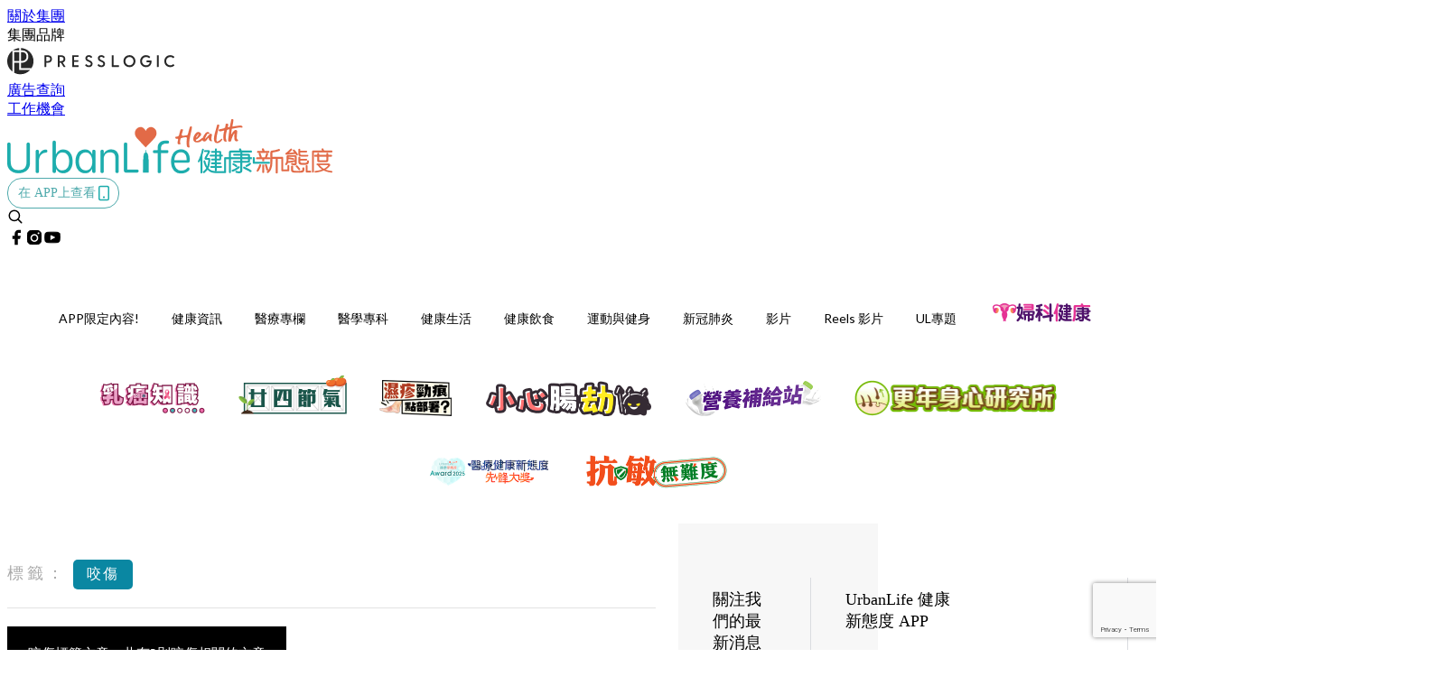

--- FILE ---
content_type: text/html; charset=utf-8
request_url: https://urbanlifehk.com/tag/%E5%92%AC%E5%82%B7
body_size: 26861
content:
<!doctype html>
<html data-n-head-ssr lang="zh-Hant-HK" data-n-head="%7B%22lang%22:%7B%22ssr%22:%22zh-Hant-HK%22%7D%7D">
  <head >
    <title>咬傷 10大主題消息，都市人都關心的生活健康資訊 | UrbanLife Health 健康新態度</title><meta data-n-head="ssr" charset="utf-8"><meta data-n-head="ssr" data-hid="viewport" name="viewport" content="width=device-width, initial-scale=1"><meta data-n-head="ssr" property="og:site_name" content="UrbanLife 健康新態度"><meta data-n-head="ssr" data-hid="og:image" property="og:image" content="https://assets.presslogic.com/presslogic-hk-ul/static/images/urbanlife/ogimage.png?v=191121"><meta data-n-head="ssr" property="fb:pages" content="1064650320242859"><meta data-n-head="ssr" property="og:locale" content="zh_HK"><meta data-n-head="ssr" name="package-version" content="v1.14.0"><meta data-n-head="ssr" name="robots" content="max-image-preview:large, max-snippet:-1, max-video-preview:-1"><meta data-n-head="ssr" data-hid="og:url" property="og:url" content="https://urbanlifehk.com/tag/咬傷"><meta data-n-head="ssr" data-hid="description" name="description" content="咬傷最新消息分享：所有咬傷標籤內容，專業醫學、健康資訊、食物營養、湯水食譜，盡在UrbanLife Health 健康新態度。"><meta data-n-head="ssr" data-hid="og:description" property="og:description" content="咬傷最新消息分享：所有咬傷標籤內容，專業醫學、健康資訊、食物營養、湯水食譜，盡在UrbanLife Health 健康新態度。"><meta data-n-head="ssr" data-hid="og:title" property="og:title" content="咬傷 10大主題消息，都市人都關心的生活健康資訊 | UrbanLife Health 健康新態度"><meta data-n-head="ssr" data-hid="robots" name="robots" content="noindex"><link data-n-head="ssr" rel="icon" type="image/x-icon" href="https://assets.presslogic.com/presslogic-hk-ul/static/favicon.ico"><link data-n-head="ssr" rel="shortcut icon" type="image/x-icon" href="https://assets.presslogic.com/presslogic-hk-ul/static/favicon.ico"><link data-n-head="ssr" rel="apple-touch-icon" size="120x120" href="https://assets.presslogic.com/presslogic-hk-ul/static/apple-touch-icon/120x120.png"><link data-n-head="ssr" rel="apple-touch-icon" size="152x152" href="https://assets.presslogic.com/presslogic-hk-ul/static/apple-touch-icon/152x152.png"><link data-n-head="ssr" rel="apple-touch-icon" size="167x167" href="https://assets.presslogic.com/presslogic-hk-ul/static/apple-touch-icon/167x167.png"><link data-n-head="ssr" rel="apple-touch-icon" size="180x180" href="https://assets.presslogic.com/presslogic-hk-ul/static/apple-touch-icon/180x180.png"><link data-n-head="ssr" rel="dns-prefetch" href="https://connect.facebook.net" crossorigin="anonymous"><link data-n-head="ssr" rel="dns-prefetch" href="https://pagead2.googlesyndication.com" crossorigin="anonymous"><link data-n-head="ssr" rel="dns-prefetch" href="https://www.facebook.com" crossorigin="anonymous"><link data-n-head="ssr" rel="dns-prefetch" href="https://googleads.g.doubleclick.net" crossorigin="anonymous"><link data-n-head="ssr" rel="dns-prefetch" href="https://fonts.googleapis.com"><link data-n-head="ssr" rel="preconnect" href="https://fonts.googleapis.com" crossorigin="anonymous"><link data-n-head="ssr" rel="stylesheet" href="https://fonts.googleapis.com/css2?family=Lato:wght@300;400;700&amp;display=swap"><link data-n-head="ssr" rel="canonical" href="https://urbanlifehk.com/tag/咬傷" data-hid="canonical"><script data-n-head="ssr" src="https://platform.instagram.com/en_US/embeds.js" async></script><script data-n-head="ssr" data-hid="gtm-script">window['dataLayer']=[];if(!window._gtm_init){window._gtm_init=1;(function (w,n,d,m,e,p){w[d]=(w[d]==1||n[d]=='yes'||n[d]==1||n[m]==1||(w[e]&&w[e][p]&&w[e][p]()))?1:0})(window,navigator,'doNotTrack','msDoNotTrack','external','msTrackingProtectionEnabled');(function(w,d,s,l,x,y){w[x]={};w._gtm_inject=function(i){if(w.doNotTrack||w[x][i])return;w[x][i]=1;w[l]=w[l]||[];w[l].push({'gtm.start':new Date().getTime(),event:'gtm.js'});var f=d.getElementsByTagName(s)[0],j=d.createElement(s);j.defer=true;j.src='https://www.googletagmanager.com/gtm.js?id='+i;f.parentNode.insertBefore(j,f);}})(window,document,'script','dataLayer','_gtm_ids','_gtm_inject')};["GTM-PRD2XB9"].forEach(function(i){window._gtm_inject(i)})</script><link rel="preload" href="/_nuxt/b8d9e6b.js" as="script"><link rel="preload" href="/_nuxt/07a00fb.js" as="script"><link rel="preload" href="/_nuxt/5b91921.js" as="script"><link rel="preload" href="/_nuxt/ac34dff.js" as="script"><link rel="preload" href="/_nuxt/e0addc8.js" as="script"><link rel="preload" href="/_nuxt/621c500.js" as="script"><link rel="preload" href="/_nuxt/vendors/app/14b916ce.3e1d42b.css" as="style"><link rel="preload" href="/_nuxt/09c0dee.js" as="script"><link rel="preload" href="/_nuxt/e995d50.js" as="script"><link rel="preload" href="/_nuxt/4175889.js" as="script"><link rel="preload" href="/_nuxt/97c06ae.js" as="script"><link rel="preload" href="/_nuxt/153ee37.js" as="script"><link rel="preload" href="/_nuxt/e2eb180.js" as="script"><link rel="preload" href="/_nuxt/vendors/app/fca7f372.48c6e19.css" as="style"><link rel="preload" href="/_nuxt/9f482d7.js" as="script"><link rel="preload" href="/_nuxt/vendors/app/f1283a41.11a5785.css" as="style"><link rel="preload" href="/_nuxt/dc2218b.js" as="script"><link rel="preload" href="/_nuxt/1ad98d4.js" as="script"><link rel="preload" href="/_nuxt/087c686.js" as="script"><link rel="preload" href="/_nuxt/f90ee40.js" as="script"><link rel="preload" href="/_nuxt/fc30147.js" as="script"><link rel="preload" href="/_nuxt/62f7f3c.js" as="script"><link rel="preload" href="/_nuxt/f267f0b.js" as="script"><link rel="preload" href="/_nuxt/1527e83.js" as="script"><link rel="preload" href="/_nuxt/668fa83.js" as="script"><link rel="preload" href="/_nuxt/752379f.js" as="script"><link rel="preload" href="/_nuxt/vendors/app/6586b30a.4026b20.css" as="style"><link rel="preload" href="/_nuxt/0f1da18.js" as="script"><link rel="preload" href="/_nuxt/69d5547.js" as="script"><link rel="preload" href="/_nuxt/238e0b1.js" as="script"><link rel="preload" href="/_nuxt/f8d105e.js" as="script"><link rel="preload" href="/_nuxt/vendors/app/e0ed5ff5.a5e3790.css" as="style"><link rel="preload" href="/_nuxt/e040d85.js" as="script"><link rel="preload" href="/_nuxt/82da692.js" as="script"><link rel="preload" href="/_nuxt/22a0327.js" as="script"><link rel="preload" href="/_nuxt/9986f82.js" as="script"><link rel="preload" href="/_nuxt/c1e239c.js" as="script"><link rel="preload" href="/_nuxt/vendors/app/ec8c427e.5959bde.css" as="style"><link rel="preload" href="/_nuxt/bf697da.js" as="script"><link rel="preload" href="/_nuxt/139c6e1.js" as="script"><link rel="preload" href="/_nuxt/app/f69643ec.b08e073.css" as="style"><link rel="preload" href="/_nuxt/16d284d.js" as="script"><link rel="preload" href="/_nuxt/app/923f5237.fd020b7.css" as="style"><link rel="preload" href="/_nuxt/3da6829.js" as="script"><link rel="preload" href="/_nuxt/app/fdb9d3a8.a814977.css" as="style"><link rel="preload" href="/_nuxt/ba9a9e4.js" as="script"><link rel="preload" href="/_nuxt/139bbbc.js" as="script"><link rel="preload" href="/_nuxt/app/890ca723.d597e72.css" as="style"><link rel="preload" href="/_nuxt/8bea1a2.js" as="script"><link rel="preload" href="/_nuxt/e6db3f3.js" as="script"><link rel="preload" href="/_nuxt/app/01d99f6b.e1d6ccc.css" as="style"><link rel="preload" href="/_nuxt/2550805.js" as="script"><link rel="preload" href="/_nuxt/8.8054021.css" as="style"><link rel="preload" href="/_nuxt/44780d2.js" as="script"><link rel="preload" href="/_nuxt/27.f64161f.css" as="style"><link rel="preload" href="/_nuxt/c50132a.js" as="script"><link rel="preload" href="/_nuxt/23.148bc80.css" as="style"><link rel="preload" href="/_nuxt/fdc4863.js" as="script"><link rel="preload" href="/_nuxt/44.6829328.css" as="style"><link rel="preload" href="/_nuxt/b5d3dbf.js" as="script"><link rel="preload" href="/_nuxt/pages/tag/_slug/9fd1a619.720e750.css" as="style"><link rel="preload" href="/_nuxt/13d6fbe.js" as="script"><link rel="preload" href="/_nuxt/pages/author/_blogger/pages/bloggers/pages/category/_slug/pages/index/pages/tag/_slug/441a7516.e252318.css" as="style"><link rel="preload" href="/_nuxt/31d8563.js" as="script"><link rel="preload" href="/_nuxt/1.aff56ec.css" as="style"><link rel="preload" href="/_nuxt/7d7f6bc.js" as="script"><link rel="preload" href="/_nuxt/11.9175592.css" as="style"><link rel="preload" href="/_nuxt/3f2c650.js" as="script"><link rel="preload" href="/_nuxt/6.6055234.css" as="style"><link rel="preload" href="/_nuxt/3079971.js" as="script"><link rel="preload" href="/_nuxt/25.856082d.css" as="style"><link rel="preload" href="/_nuxt/b8754ba.js" as="script"><link rel="preload" href="/_nuxt/12.d066f02.css" as="style"><link rel="preload" href="/_nuxt/02d222b.js" as="script"><link rel="preload" href="/_nuxt/22.e8e621d.css" as="style"><link rel="preload" href="/_nuxt/a33b6d5.js" as="script"><link rel="preload" href="/_nuxt/20.6b19619.css" as="style"><link rel="preload" href="/_nuxt/0603646.js" as="script"><link rel="stylesheet" href="/_nuxt/vendors/app/14b916ce.3e1d42b.css"><link rel="stylesheet" href="/_nuxt/vendors/app/fca7f372.48c6e19.css"><link rel="stylesheet" href="/_nuxt/vendors/app/f1283a41.11a5785.css"><link rel="stylesheet" href="/_nuxt/vendors/app/6586b30a.4026b20.css"><link rel="stylesheet" href="/_nuxt/vendors/app/e0ed5ff5.a5e3790.css"><link rel="stylesheet" href="/_nuxt/vendors/app/ec8c427e.5959bde.css"><link rel="stylesheet" href="/_nuxt/app/f69643ec.b08e073.css"><link rel="stylesheet" href="/_nuxt/app/923f5237.fd020b7.css"><link rel="stylesheet" href="/_nuxt/app/fdb9d3a8.a814977.css"><link rel="stylesheet" href="/_nuxt/app/890ca723.d597e72.css"><link rel="stylesheet" href="/_nuxt/app/01d99f6b.e1d6ccc.css"><link rel="stylesheet" href="/_nuxt/8.8054021.css"><link rel="stylesheet" href="/_nuxt/27.f64161f.css"><link rel="stylesheet" href="/_nuxt/23.148bc80.css"><link rel="stylesheet" href="/_nuxt/44.6829328.css"><link rel="stylesheet" href="/_nuxt/pages/tag/_slug/9fd1a619.720e750.css"><link rel="stylesheet" href="/_nuxt/pages/author/_blogger/pages/bloggers/pages/category/_slug/pages/index/pages/tag/_slug/441a7516.e252318.css"><link rel="stylesheet" href="/_nuxt/1.aff56ec.css"><link rel="stylesheet" href="/_nuxt/11.9175592.css"><link rel="stylesheet" href="/_nuxt/6.6055234.css"><link rel="stylesheet" href="/_nuxt/25.856082d.css"><link rel="stylesheet" href="/_nuxt/12.d066f02.css"><link rel="stylesheet" href="/_nuxt/22.e8e621d.css"><link rel="stylesheet" href="/_nuxt/20.6b19619.css">
  </head>
  <body >
    <noscript data-n-head="ssr" data-hid="gtm-noscript" data-pbody="true"><iframe src="https://www.googletagmanager.com/ns.html?id=GTM-PRD2XB9&" height="0" width="0" style="display:none;visibility:hidden" title="gtm"></iframe></noscript><div data-server-rendered="true" id="__nuxt"><!----><div id="__layout"><div class="desktop-layout"><div id="page-ga" hidden="hidden">
    UA-75313505-6
  </div> <div id="page-ga4" hidden="hidden">
    G-JXPYGVY77M
  </div> <div id="page-slug" hidden="hidden">
    cookeys
  </div> <!----> <div><!----> <div class="anymind-interstitial"></div> <div class="anymind-anchorad"></div> <!----> <div><div><div id="top-banner-ad" class="top-banner-ad-container container top-banner-ad-desktop"><div data-key="Top2_D" class="ad-slot-script-wrap no-space" data-v-6bf17631><div id="ad-id-xdvsz3" data-v-6bf17631></div></div></div></div> <header id="header" mobile-header-border="true" class="app-header"><div class="app-header__top-nav"><div class="app-header__top-nav-item"><a href="https://www.presslogic.ai/" target="_blank">
        關於集團
      </a></div> <div class="app-header__top-nav-item el-dropdown"><div>
        集團品牌<i class="el-icon-arrow-down el-icon--right"></i></div> <ul class="el-dropdown-menu el-popper app-header__top-nav-brand" style="display:none;"><li tabindex="-1" class="el-dropdown-menu__item"><!----><a href="https://girlstyle.com" target="_blank">GirlStyle 女生日常</a></li><li tabindex="-1" class="el-dropdown-menu__item"><!----><a href="https://holidaysmart.io" target="_blank">HolidaySmart 假期日常</a></li><li tabindex="-1" class="el-dropdown-menu__item"><!----><a href="https://jomexplore.io" target="_blank">Jom Explore</a></li><li tabindex="-1" class="el-dropdown-menu__item"><!----><a href="https://businessfocus.io" target="_blank">BusinessFocus</a></li><li tabindex="-1" class="el-dropdown-menu__item"><!----><a href="https://mamidaily.com" target="_blank">MamiDaily 親子日常</a></li><li tabindex="-1" class="el-dropdown-menu__item"><!----><a href="https://urbanlifehk.com" target="_blank">UrbanLife Health 健康新態度</a></li><li tabindex="-1" class="el-dropdown-menu__item"><!----><a href="https://topbeautyhk.com" target="_blank">TopBeauty</a></li><li tabindex="-1" class="el-dropdown-menu__item"><!----><a href="https://poplady-mag.com" target="_blank">POPLADY</a></li><li tabindex="-1" class="el-dropdown-menu__item"><!----><a href="https://thekdaily.com" target="_blank">Kdaily 韓粉日常</a></li><li tabindex="-1" class="el-dropdown-menu__item"><!----><a href="https://thepetcity.co" target="_blank">PetCity 毛孩日常</a></li><li tabindex="-1" class="el-dropdown-menu__item"><!----><a href="https://www.baby-kingdom.com/forum.php" target="_blank">Baby-Kingdom</a></li><li tabindex="-1" class="el-dropdown-menu__item"><!----><a href="https://www.edu-kingdom.com/" target="_blank">Edu-Kingdom</a></li><li tabindex="-1" class="el-dropdown-menu__item"><!----><a href="https://medialens.io" target="_blank">MediaLens</a></li><li tabindex="-1" class="el-dropdown-menu__item"><!----><a href="https://www.tapnow.com/zh-HK/" target="_blank">TapNow</a></li><li tabindex="-1" class="el-dropdown-menu__item"><!----><a href="https://www.maxlytics.io" target="_blank">Maxlytics</a></li><li tabindex="-1" class="el-dropdown-menu__item"><!----><a href="https://echomaker.io/" target="_blank">EchoMaker</a></li><li tabindex="-1" class="el-dropdown-menu__item"><!----><a href="https://www.eventvibe.io/" target="_blank">EventVibe</a></li><li tabindex="-1" class="el-dropdown-menu__item"><!----><a href="https://www.facevibe.ai/" target="_blank">FaceVibe</a></li><li tabindex="-1" class="el-dropdown-menu__item"><!----><a href="https://www.mintinglabs.com/" target="_blank">Mintinglabs</a></li></ul></div> <div class="app-header__top-nav-item"><a href="https://www.presslogic.ai/" target="_blank"><img src="https://assets.presslogic.com/static/images/logo/presslogic-logo.svg" alt="presslogic-logo"></a></div> <div class="app-header__top-nav-item"><a href="/advertise" target="_blank">
        廣告查詢
      </a></div> <div class="app-header__top-nav-item"><a href="https://www.presslogic.ai/career" target="_blank">
        工作機會
      </a></div></div> <div class="app-header__main"><a href="/" title="UrbanLife 健康新態度" class="app-header__home-link nuxt-link-active"><img src="https://assets.presslogic.com/presslogic-hk-ul/static/images/layout-logo.png" srcset="https://assets.presslogic.com/presslogic-hk-ul/static/images/layout-logo@2x.png 2x, https://assets.presslogic.com/presslogic-hk-ul/static/images/layout-logo@3x.png 3x" id="logo" alt="UrbanLife 健康新態度" class="pl-retina-img"></a> <div class="app-header__container"><!----> <div class="top-header-nav"><div class="header-app-promotion"><div class="header-app-promotion__button header-app-promotion__button--trigger"><span class="header-app-promotion__button-text">在 APP上查看</span> <img src="https://assets.presslogic.com/presslogic-hk-ul/static/images/header-icon-smartphone--primary.png" srcset="https://assets.presslogic.com/presslogic-hk-ul/static/images/header-icon-smartphone--primary@2x.png 2x, https://assets.presslogic.com/presslogic-hk-ul/static/images/header-icon-smartphone--primary@3x.png 3x" class="pl-retina-img header-app-promotion__button-icon"></div> <div class="el-dialog__wrapper" style="display:none;"><div role="dialog" aria-modal="true" aria-label="dialog" class="el-dialog header-app-promotion__app-popup" style="margin-top:15vh;"><div class="el-dialog__header"><span class="el-dialog__title"></span><button type="button" aria-label="Close" class="el-dialog__headerbtn"><i class="el-dialog__close el-icon el-icon-close"></i></button></div><!----><!----></div></div></div> <a href="/search" aria-label="search" class="header-search-link"><img src="https://assets.presslogic.com/presslogic-hk-ul/static/images/header-icon-search.svg" class="header-search-link__icon"></a> <div class="top-header-nav__social"><a href="https://www.facebook.com/urbanlifehk.health/" target="_blank" rel="noopener noreferrer" class="top-header-nav__link"><img src="https://assets.presslogic.com/presslogic-hk-ul/static/images/header-icon-facebook.svg" alt="facebook" class="top-header-nav__icon"></a><a href="https://www.instagram.com/urbanlife.hk/" target="_blank" rel="noopener noreferrer" class="top-header-nav__link"><img src="https://assets.presslogic.com/presslogic-hk-ul/static/images/header-icon-instagram.svg" alt="instagram" class="top-header-nav__icon"></a><a href="https://www.youtube.com/channel/UCpG0RFSTCC9wsyATdtH99RA" target="_blank" rel="noopener noreferrer" class="top-header-nav__link"><img src="https://assets.presslogic.com/presslogic-hk-ul/static/images/header-icon-youtube.svg" alt="youtube" class="top-header-nav__icon"></a></div> <!----></div></div></div> <!----> <div class="app-header__border"></div></header> <header id="header-small" class="collapsing-header" style="display:none;"><div class="collapsing-header__container"><a href="https://www.presslogic.ai/" target="_blank" rel="noopener noreferrer" class="collapsing-header__group-link"><img src="https://assets.presslogic.com/static/images/logo/presslogic-logo-w.svg" alt="presslogic-logo" class="collapsing-header__group-logo"></a> <a href="/" title="UrbanLife 健康新態度" class="collapsing-header__home-link nuxt-link-active"><img src="https://assets.presslogic.com/presslogic-hk-ul/static/images/loading.png" alt="UrbanLife 健康新態度" class="collapsing-header__home-logo urbanlife"></a> <div class="collapsing-header__menu"><div class="desktop-header-navigation container"><ul class="desktop-header-navigation__menu" style="margin-left:0px;"><li class="desktop-header-navigation__menu-item"><a href="/category/app-only-content" class="desktop-header-navigation__menu-link"><span>APP限定內容!</span></a> <div class="desktop-header-navigation__sub-menu-wrap" style="display:none;"><ul class="desktop-header-navigation__sub-menu"><li class="desktop-header-navigation__sub-menu-item"><a href="/category/app-only-content" class="desktop-header-navigation__sub-menu-link">
              All 全部
            </a></li> </ul> <!----></div></li><li class="desktop-header-navigation__menu-item"><a href="/category/news" class="desktop-header-navigation__menu-link"><span>健康資訊</span></a> <div class="desktop-header-navigation__sub-menu-wrap" style="display:none;"><ul class="desktop-header-navigation__sub-menu"><li class="desktop-header-navigation__sub-menu-item"><a href="/category/news" class="desktop-header-navigation__sub-menu-link">
              All 全部
            </a></li> <li class="desktop-header-navigation__sub-menu-item"><a href="/category/medheadline" class="desktop-header-navigation__sub-menu-link">
              醫療新聞
            </a></li><li class="desktop-header-navigation__sub-menu-item"><a href="/category/medtech" class="desktop-header-navigation__sub-menu-link">
              醫療科技
            </a></li><li class="desktop-header-navigation__sub-menu-item"><a href="/category/relatednews" class="desktop-header-navigation__sub-menu-link">
              焦點新聞
            </a></li></ul> <!----></div></li><li class="desktop-header-navigation__menu-item"><a href="/category/professionals" class="desktop-header-navigation__menu-link"><span>醫療專欄</span></a> <div class="desktop-header-navigation__sub-menu-wrap" style="display:none;"><ul class="desktop-header-navigation__sub-menu"><li class="desktop-header-navigation__sub-menu-item"><a href="/category/professionals" class="desktop-header-navigation__sub-menu-link">
              All 全部
            </a></li> <li class="desktop-header-navigation__sub-menu-item"><a href="/category/doctor" class="desktop-header-navigation__sub-menu-link">
              專科醫生
            </a></li><li class="desktop-header-navigation__sub-menu-item"><a href="/category/chinesemedicinepractitioner" class="desktop-header-navigation__sub-menu-link">
              註冊中醫
            </a></li><li class="desktop-header-navigation__sub-menu-item"><a href="/category/dietitianandnutritionist" class="desktop-header-navigation__sub-menu-link">
              營養師
            </a></li><li class="desktop-header-navigation__sub-menu-item"><a href="/category/physicaltherapist" class="desktop-header-navigation__sub-menu-link">
              物理治療師
            </a></li><li class="desktop-header-navigation__sub-menu-item"><a href="/category/clinicalpsychologistsandothers" class="desktop-header-navigation__sub-menu-link">
              臨床心理學家及其他
            </a></li></ul> <!----></div></li><li class="desktop-header-navigation__menu-item"><a href="/category/illnessknowledge" class="desktop-header-navigation__menu-link"><span>醫學專科</span></a> <div class="desktop-header-navigation__sub-menu-wrap" style="display:none;"><ul class="desktop-header-navigation__sub-menu"><li class="desktop-header-navigation__sub-menu-item"><a href="/category/illnessknowledge" class="desktop-header-navigation__sub-menu-link">
              All 全部
            </a></li> <li class="desktop-header-navigation__sub-menu-item"><a href="/category/illness" class="desktop-header-navigation__sub-menu-link">
              疾病資訊
            </a></li><li class="desktop-header-navigation__sub-menu-item"><a href="/category/breastsurgeryandgynaecology" class="desktop-header-navigation__sub-menu-link">
              乳腺及婦產科
            </a></li><li class="desktop-header-navigation__sub-menu-item"><a href="/category/dermatology" class="desktop-header-navigation__sub-menu-link">
              皮膚科
            </a></li><li class="desktop-header-navigation__sub-menu-item"><a href="/category/gastroenterologyandhepatology" class="desktop-header-navigation__sub-menu-link">
              腸胃肝臟科
            </a></li><li class="desktop-header-navigation__sub-menu-item"><a href="/category/otorhinolaryngology" class="desktop-header-navigation__sub-menu-link">
              耳鼻喉科
            </a></li><li class="desktop-header-navigation__sub-menu-item"><a href="/category/cardiologyandchest" class="desktop-header-navigation__sub-menu-link">
              心臟及胸肺科
            </a></li><li class="desktop-header-navigation__sub-menu-item"><a href="/category/ophthalmology" class="desktop-header-navigation__sub-menu-link">
              眼科
            </a></li><li class="desktop-header-navigation__sub-menu-item"><a href="/category/orthopaedicsandsportsmedicine" class="desktop-header-navigation__sub-menu-link">
              骨科及運動醫學
            </a></li><li class="desktop-header-navigation__sub-menu-item"><a href="/category/oncology" class="desktop-header-navigation__sub-menu-link">
              腫瘤科
            </a></li><li class="desktop-header-navigation__sub-menu-item"><a href="/category/psychiatry" class="desktop-header-navigation__sub-menu-link">
              精神及心理健康
            </a></li><li class="desktop-header-navigation__sub-menu-item"><a href="/category/endocrineanddiabetes" class="desktop-header-navigation__sub-menu-link">
              內分泌及糖尿科
            </a></li><li class="desktop-header-navigation__sub-menu-item"><a href="/category/dentistry" class="desktop-header-navigation__sub-menu-link">
              牙科
            </a></li><li class="desktop-header-navigation__sub-menu-item"><a href="/category/pediatrics" class="desktop-header-navigation__sub-menu-link">
              兒科
            </a></li><li class="desktop-header-navigation__sub-menu-item"><a href="/category/nephrologyandurology" class="desktop-header-navigation__sub-menu-link">
              腎病及泌尿科
            </a></li><li class="desktop-header-navigation__sub-menu-item"><a href="/category/neurosurgery" class="desktop-header-navigation__sub-menu-link">
              腦神經科
            </a></li><li class="desktop-header-navigation__sub-menu-item"><a href="/category/traditionalchinesemedicine" class="desktop-header-navigation__sub-menu-link">
              中醫
            </a></li></ul> <!----></div></li><li class="desktop-header-navigation__menu-item"><a href="/category/dailyliving" class="desktop-header-navigation__menu-link"><span>健康生活</span></a> <div class="desktop-header-navigation__sub-menu-wrap" style="display:none;"><ul class="desktop-header-navigation__sub-menu"><li class="desktop-header-navigation__sub-menu-item"><a href="/category/dailyliving" class="desktop-header-navigation__sub-menu-link">
              All 全部
            </a></li> <li class="desktop-header-navigation__sub-menu-item"><a href="/category/care" class="desktop-header-navigation__sub-menu-link">
              健康護理
            </a></li><li class="desktop-header-navigation__sub-menu-item"><a href="/category/supplement" class="desktop-header-navigation__sub-menu-link">
              保健產品
            </a></li><li class="desktop-header-navigation__sub-menu-item"><a href="/category/medinsurance" class="desktop-header-navigation__sub-menu-link">
              醫療保險
            </a></li></ul> <!----></div></li><li class="desktop-header-navigation__menu-item"><a href="/category/cooking" class="desktop-header-navigation__menu-link"><span>健康飲食</span></a> <div class="desktop-header-navigation__sub-menu-wrap" style="display:none;"><ul class="desktop-header-navigation__sub-menu"><li class="desktop-header-navigation__sub-menu-item"><a href="/category/cooking" class="desktop-header-navigation__sub-menu-link">
              All 全部
            </a></li> <li class="desktop-header-navigation__sub-menu-item"><a href="/category/foodnutrition" class="desktop-header-navigation__sub-menu-link">
              食物營養
            </a></li><li class="desktop-header-navigation__sub-menu-item"><a href="/category/healthykitchen" class="desktop-header-navigation__sub-menu-link">
              健康煮食
            </a></li><li class="desktop-header-navigation__sub-menu-item"><a href="/category/vegetarian" class="desktop-header-navigation__sub-menu-link">
              素食主義
            </a></li></ul> <!----></div></li><li class="desktop-header-navigation__menu-item"><a href="/category/healthandfitness" class="desktop-header-navigation__menu-link"><span>運動與健身</span></a> <div class="desktop-header-navigation__sub-menu-wrap" style="display:none;"><ul class="desktop-header-navigation__sub-menu"><li class="desktop-header-navigation__sub-menu-item"><a href="/category/healthandfitness" class="desktop-header-navigation__sub-menu-link">
              All 全部
            </a></li> <li class="desktop-header-navigation__sub-menu-item"><a href="/category/keepfit" class="desktop-header-navigation__sub-menu-link">
              健身塑身
            </a></li><li class="desktop-header-navigation__sub-menu-item"><a href="/category/sports-healthandfitness" class="desktop-header-navigation__sub-menu-link">
              運動
            </a></li></ul> <!----></div></li><li class="desktop-header-navigation__menu-item"><a href="/category/covid19" class="desktop-header-navigation__menu-link"><span>新冠肺炎</span></a> <div class="desktop-header-navigation__sub-menu-wrap" style="display:none;"><ul class="desktop-header-navigation__sub-menu"><li class="desktop-header-navigation__sub-menu-item"><a href="/category/covid19" class="desktop-header-navigation__sub-menu-link">
              All 全部
            </a></li> <li class="desktop-header-navigation__sub-menu-item"><a href="/category/covid19news" class="desktop-header-navigation__sub-menu-link">
              疫情消息
            </a></li><li class="desktop-header-navigation__sub-menu-item"><a href="/category/covid19symptom" class="desktop-header-navigation__sub-menu-link">
              新型肺炎病徵
            </a></li><li class="desktop-header-navigation__sub-menu-item"><a href="/category/covid19precaution" class="desktop-header-navigation__sub-menu-link">
              防疫方法
            </a></li></ul> <!----></div></li> <li class="desktop-header-navigation__menu-item"><a href="/videos" class="pl-menu-link pl-menu-link--94 pl-menu-link--text desktop-header-navigation__menu-link">影片</a></li><li class="desktop-header-navigation__menu-item"><a href="/igvideos" class="pl-menu-link pl-menu-link--179 pl-menu-link--text desktop-header-navigation__menu-link">Reels 影片</a></li><li class="desktop-header-navigation__menu-item"><a href="/project/urbanlifehk" target="_blank" class="pl-menu-link pl-menu-link--20 pl-menu-link--text desktop-header-navigation__menu-link">UL專題</a></li><li class="desktop-header-navigation__menu-item"><a href="/category/womenhealth" class="pl-menu-link pl-menu-link--72 pl-menu-link--image desktop-header-navigation__menu-link"><img alt="婦科健康" src="https://assets.presslogic.com/presslogic-hk-ul/static/images/loading.png" class="pl-menu-link__img" width="120px" height="60px"></a></li><li class="desktop-header-navigation__menu-item"><a href="/tag-showcase/breastcancer2022" class="pl-menu-link pl-menu-link--102 pl-menu-link--image desktop-header-navigation__menu-link"><img alt="乳癌知識" src="https://assets.presslogic.com/presslogic-hk-ul/static/images/loading.png" class="pl-menu-link__img" width="120px" height="60px"></a></li><li class="desktop-header-navigation__menu-item"><a href="/tag-showcase/24solarterms" class="pl-menu-link pl-menu-link--120 pl-menu-link--image desktop-header-navigation__menu-link"><img alt="廿四節氣：一起養生養心！氣候特色、保健之道、食療湯水、穴位按摩、中醫講解" src="https://assets.presslogic.com/presslogic-hk-ul/static/images/loading.png" class="pl-menu-link__img" width="120px" height="60px"></a></li><li class="desktop-header-navigation__menu-item"><a href="/tag-showcase/eczema2023" class="pl-menu-link pl-menu-link--139 pl-menu-link--image desktop-header-navigation__menu-link"><img alt="濕疹專題2023" src="https://assets.presslogic.com/presslogic-hk-ul/static/images/loading.png" class="pl-menu-link__img" width="80px" height="40px"></a></li><li class="desktop-header-navigation__menu-item"><a href="/tag-showcase/coloncancer2024" class="pl-menu-link pl-menu-link--188 pl-menu-link--image desktop-header-navigation__menu-link"><img alt="小心「腸」劫啊！" src="https://assets.presslogic.com/presslogic-hk-ul/static/images/loading.png" class="pl-menu-link__img" width="186.5px" height="40px"></a></li><li class="desktop-header-navigation__menu-item"><a href="/author/nutricia-clinical" target="_blank" class="pl-menu-link pl-menu-link--196 pl-menu-link--image desktop-header-navigation__menu-link"><img alt="營養補給站" src="https://assets.presslogic.com/presslogic-hk-ul/static/images/loading.png" class="pl-menu-link__img" width="150px" height="40px"></a></li><li class="desktop-header-navigation__menu-item"><a href="/tag-showcase/menopause2024" target="_blank" class="pl-menu-link pl-menu-link--218 pl-menu-link--image desktop-header-navigation__menu-link"><img alt="更年身心研究所" src="https://assets.presslogic.com/presslogic-hk-ul/static/images/loading.png" class="pl-menu-link__img" width="227.5px" height="40px"></a></li><li class="desktop-header-navigation__menu-item"><a href="https://award.urbanlifehk.com/" class="pl-menu-link pl-menu-link--236 pl-menu-link--image desktop-header-navigation__menu-link"><img alt="醫療健康新態度先鋒大獎" src="https://assets.presslogic.com/presslogic-hk-ul/static/images/loading.png" class="pl-menu-link__img" width="137px" height="40px"></a></li><li class="desktop-header-navigation__menu-item"><a href="/category-showcase/allergy" class="pl-menu-link pl-menu-link--259 pl-menu-link--image desktop-header-navigation__menu-link"><img alt="抗敏無難度" src="https://assets.presslogic.com/presslogic-hk-ul/static/images/loading.png" class="pl-menu-link__img" width="158.5px" height="40px"></a></li></ul></div></div> <div class="header-app-promotion"><div class="header-app-promotion__button header-app-promotion__button--trigger"><span class="header-app-promotion__button-text">在 APP上查看</span> <img src="https://assets.presslogic.com/presslogic-hk-ul/static/images/header-icon-smartphone--primary.png" srcset="https://assets.presslogic.com/presslogic-hk-ul/static/images/header-icon-smartphone--primary@2x.png 2x, https://assets.presslogic.com/presslogic-hk-ul/static/images/header-icon-smartphone--primary@3x.png 3x" class="pl-retina-img header-app-promotion__button-icon"></div> <div class="el-dialog__wrapper" style="display:none;"><div role="dialog" aria-modal="true" aria-label="dialog" class="el-dialog header-app-promotion__app-popup" style="margin-top:15vh;"><div class="el-dialog__header"><span class="el-dialog__title"></span><button type="button" aria-label="Close" class="el-dialog__headerbtn"><i class="el-dialog__close el-icon el-icon-close"></i></button></div><!----><!----></div></div></div> <a href="/search" aria-label="search" class="header-search-link"><img src="https://assets.presslogic.com/presslogic-hk-ul/static/images/header-icon-search-white.svg" class="header-search-link__icon"></a> <!----></div></header> <div class="default-layout-wrap" style="background:#fff;"><div id="main-navigation" class="main-navigation container"><ul class="main-navigation__menu"><li class="main-navigation__menu-item"><a href="/category/app-only-content" class="main-navigation__menu-link">
        APP限定內容!
      </a> <div class="main-navigation__sub-menu-wrap" style="display:none;"><ul class="main-navigation__sub-menu"></ul> <!----></div></li><li class="main-navigation__menu-item"><a href="/category/news" class="main-navigation__menu-link">
        健康資訊
      </a> <div class="main-navigation__sub-menu-wrap" style="display:none;"><ul class="main-navigation__sub-menu"><li class="main-navigation__sub-menu-item"><a href="/category/medheadline" class="main-navigation__sub-menu-link">
                醫療新聞
              </a></li><li class="main-navigation__sub-menu-item"><a href="/category/medtech" class="main-navigation__sub-menu-link">
                醫療科技
              </a></li><li class="main-navigation__sub-menu-item"><a href="/category/relatednews" class="main-navigation__sub-menu-link">
                焦點新聞
              </a></li></ul> <!----></div></li><li class="main-navigation__menu-item"><a href="/category/professionals" class="main-navigation__menu-link">
        醫療專欄
      </a> <div class="main-navigation__sub-menu-wrap" style="display:none;"><ul class="main-navigation__sub-menu"><li class="main-navigation__sub-menu-item"><a href="/category/doctor" class="main-navigation__sub-menu-link">
                專科醫生
              </a></li><li class="main-navigation__sub-menu-item"><a href="/category/chinesemedicinepractitioner" class="main-navigation__sub-menu-link">
                註冊中醫
              </a></li><li class="main-navigation__sub-menu-item"><a href="/category/dietitianandnutritionist" class="main-navigation__sub-menu-link">
                營養師
              </a></li><li class="main-navigation__sub-menu-item"><a href="/category/physicaltherapist" class="main-navigation__sub-menu-link">
                物理治療師
              </a></li><li class="main-navigation__sub-menu-item"><a href="/category/clinicalpsychologistsandothers" class="main-navigation__sub-menu-link">
                臨床心理學家及其他
              </a></li></ul> <!----></div></li><li class="main-navigation__menu-item"><a href="/category/illnessknowledge" class="main-navigation__menu-link">
        醫學專科
      </a> <div class="main-navigation__sub-menu-wrap" style="display:none;"><ul class="main-navigation__sub-menu"><li class="main-navigation__sub-menu-item"><a href="/category/illness" class="main-navigation__sub-menu-link">
                疾病資訊
              </a></li><li class="main-navigation__sub-menu-item"><a href="/category/breastsurgeryandgynaecology" class="main-navigation__sub-menu-link">
                乳腺及婦產科
              </a></li><li class="main-navigation__sub-menu-item"><a href="/category/dermatology" class="main-navigation__sub-menu-link">
                皮膚科
              </a></li><li class="main-navigation__sub-menu-item"><a href="/category/gastroenterologyandhepatology" class="main-navigation__sub-menu-link">
                腸胃肝臟科
              </a></li><li class="main-navigation__sub-menu-item"><a href="/category/otorhinolaryngology" class="main-navigation__sub-menu-link">
                耳鼻喉科
              </a></li><li class="main-navigation__sub-menu-item"><a href="/category/cardiologyandchest" class="main-navigation__sub-menu-link">
                心臟及胸肺科
              </a></li><li class="main-navigation__sub-menu-item"><a href="/category/ophthalmology" class="main-navigation__sub-menu-link">
                眼科
              </a></li><li class="main-navigation__sub-menu-item"><a href="/category/orthopaedicsandsportsmedicine" class="main-navigation__sub-menu-link">
                骨科及運動醫學
              </a></li><li class="main-navigation__sub-menu-item"><a href="/category/oncology" class="main-navigation__sub-menu-link">
                腫瘤科
              </a></li><li class="main-navigation__sub-menu-item"><a href="/category/psychiatry" class="main-navigation__sub-menu-link">
                精神及心理健康
              </a></li><li class="main-navigation__sub-menu-item"><a href="/category/endocrineanddiabetes" class="main-navigation__sub-menu-link">
                內分泌及糖尿科
              </a></li><li class="main-navigation__sub-menu-item"><a href="/category/dentistry" class="main-navigation__sub-menu-link">
                牙科
              </a></li><li class="main-navigation__sub-menu-item"><a href="/category/pediatrics" class="main-navigation__sub-menu-link">
                兒科
              </a></li><li class="main-navigation__sub-menu-item"><a href="/category/nephrologyandurology" class="main-navigation__sub-menu-link">
                腎病及泌尿科
              </a></li><li class="main-navigation__sub-menu-item"><a href="/category/neurosurgery" class="main-navigation__sub-menu-link">
                腦神經科
              </a></li><li class="main-navigation__sub-menu-item"><a href="/category/traditionalchinesemedicine" class="main-navigation__sub-menu-link">
                中醫
              </a></li></ul> <!----></div></li><li class="main-navigation__menu-item"><a href="/category/dailyliving" class="main-navigation__menu-link">
        健康生活
      </a> <div class="main-navigation__sub-menu-wrap" style="display:none;"><ul class="main-navigation__sub-menu"><li class="main-navigation__sub-menu-item"><a href="/category/care" class="main-navigation__sub-menu-link">
                健康護理
              </a></li><li class="main-navigation__sub-menu-item"><a href="/category/supplement" class="main-navigation__sub-menu-link">
                保健產品
              </a></li><li class="main-navigation__sub-menu-item"><a href="/category/medinsurance" class="main-navigation__sub-menu-link">
                醫療保險
              </a></li></ul> <!----></div></li><li class="main-navigation__menu-item"><a href="/category/cooking" class="main-navigation__menu-link">
        健康飲食
      </a> <div class="main-navigation__sub-menu-wrap" style="display:none;"><ul class="main-navigation__sub-menu"><li class="main-navigation__sub-menu-item"><a href="/category/foodnutrition" class="main-navigation__sub-menu-link">
                食物營養
              </a></li><li class="main-navigation__sub-menu-item"><a href="/category/healthykitchen" class="main-navigation__sub-menu-link">
                健康煮食
              </a></li><li class="main-navigation__sub-menu-item"><a href="/category/vegetarian" class="main-navigation__sub-menu-link">
                素食主義
              </a></li></ul> <!----></div></li><li class="main-navigation__menu-item"><a href="/category/healthandfitness" class="main-navigation__menu-link">
        運動與健身
      </a> <div class="main-navigation__sub-menu-wrap" style="display:none;"><ul class="main-navigation__sub-menu"><li class="main-navigation__sub-menu-item"><a href="/category/keepfit" class="main-navigation__sub-menu-link">
                健身塑身
              </a></li><li class="main-navigation__sub-menu-item"><a href="/category/sports-healthandfitness" class="main-navigation__sub-menu-link">
                運動
              </a></li></ul> <!----></div></li><li class="main-navigation__menu-item"><a href="/category/covid19" class="main-navigation__menu-link">
        新冠肺炎
      </a> <div class="main-navigation__sub-menu-wrap" style="display:none;"><ul class="main-navigation__sub-menu"><li class="main-navigation__sub-menu-item"><a href="/category/covid19news" class="main-navigation__sub-menu-link">
                疫情消息
              </a></li><li class="main-navigation__sub-menu-item"><a href="/category/covid19symptom" class="main-navigation__sub-menu-link">
                新型肺炎病徵
              </a></li><li class="main-navigation__sub-menu-item"><a href="/category/covid19precaution" class="main-navigation__sub-menu-link">
                防疫方法
              </a></li></ul> <!----></div></li> <li class="main-navigation__menu-item"><a href="/videos" class="pl-menu-link pl-menu-link--94 pl-menu-link--text main-navigation__menu-link">影片</a></li><li class="main-navigation__menu-item"><a href="/igvideos" class="pl-menu-link pl-menu-link--179 pl-menu-link--text main-navigation__menu-link">Reels 影片</a></li><li class="main-navigation__menu-item"><a href="/project/urbanlifehk" target="_blank" class="pl-menu-link pl-menu-link--20 pl-menu-link--text main-navigation__menu-link">UL專題</a></li><li class="main-navigation__menu-item"><a href="/category/womenhealth" class="pl-menu-link pl-menu-link--72 pl-menu-link--image main-navigation__menu-link"><img alt="婦科健康" src="https://assets.presslogic.com/presslogic-hk-ul/static/images/loading.png" class="pl-menu-link__img" width="120px" height="60px"></a></li><li class="main-navigation__menu-item"><a href="/tag-showcase/breastcancer2022" class="pl-menu-link pl-menu-link--102 pl-menu-link--image main-navigation__menu-link"><img alt="乳癌知識" src="https://assets.presslogic.com/presslogic-hk-ul/static/images/loading.png" class="pl-menu-link__img" width="120px" height="60px"></a></li><li class="main-navigation__menu-item"><a href="/tag-showcase/24solarterms" class="pl-menu-link pl-menu-link--120 pl-menu-link--image main-navigation__menu-link"><img alt="廿四節氣：一起養生養心！氣候特色、保健之道、食療湯水、穴位按摩、中醫講解" src="https://assets.presslogic.com/presslogic-hk-ul/static/images/loading.png" class="pl-menu-link__img" width="120px" height="60px"></a></li><li class="main-navigation__menu-item"><a href="/tag-showcase/eczema2023" class="pl-menu-link pl-menu-link--139 pl-menu-link--image main-navigation__menu-link"><img alt="濕疹專題2023" src="https://assets.presslogic.com/presslogic-hk-ul/static/images/loading.png" class="pl-menu-link__img" width="80px" height="40px"></a></li><li class="main-navigation__menu-item"><a href="/tag-showcase/coloncancer2024" class="pl-menu-link pl-menu-link--188 pl-menu-link--image main-navigation__menu-link"><img alt="小心「腸」劫啊！" src="https://assets.presslogic.com/presslogic-hk-ul/static/images/loading.png" class="pl-menu-link__img" width="186.5px" height="40px"></a></li><li class="main-navigation__menu-item"><a href="/author/nutricia-clinical" target="_blank" class="pl-menu-link pl-menu-link--196 pl-menu-link--image main-navigation__menu-link"><img alt="營養補給站" src="https://assets.presslogic.com/presslogic-hk-ul/static/images/loading.png" class="pl-menu-link__img" width="150px" height="40px"></a></li><li class="main-navigation__menu-item"><a href="/tag-showcase/menopause2024" target="_blank" class="pl-menu-link pl-menu-link--218 pl-menu-link--image main-navigation__menu-link"><img alt="更年身心研究所" src="https://assets.presslogic.com/presslogic-hk-ul/static/images/loading.png" class="pl-menu-link__img" width="227.5px" height="40px"></a></li><li class="main-navigation__menu-item"><a href="https://award.urbanlifehk.com/" class="pl-menu-link pl-menu-link--236 pl-menu-link--image main-navigation__menu-link"><img alt="醫療健康新態度先鋒大獎" src="https://assets.presslogic.com/presslogic-hk-ul/static/images/loading.png" class="pl-menu-link__img" width="137px" height="40px"></a></li><li class="main-navigation__menu-item"><a href="/category-showcase/allergy" class="pl-menu-link pl-menu-link--259 pl-menu-link--image main-navigation__menu-link"><img alt="抗敏無難度" src="https://assets.presslogic.com/presslogic-hk-ul/static/images/loading.png" class="pl-menu-link__img" width="158.5px" height="40px"></a></li></ul></div> <div class="container"><div data-fetch-key="0" class="tag-page"><div class="main-content main-content--desktop"><div class="tag-page__header"><p><label>標籤：</label> <span>咬傷</span></p></div> <div class="tag-page__title"><h1>
        咬傷標籤文章，共有2則咬傷相關的文章
      </h1></div> <div id="posts" class="main-post-list main-post-list--desktop"><div class="main-post-list__item main-post-list__item--post"><div data-order-id="" class="pl-post-list-cell pl-post-list-cell--img-left"><a href="/article/127212/%E6%AF%92%E8%9B%87%E5%92%AC%E5%82%B7-%E7%B4%A0%E8%B2%9E%E7%92%B0%E8%9B%87" class="pl-post-list-cell__link"><div class="pl-post-list-cell__wrap"><div class="pl-post-list-cell__left-image"><!----> <img src="https://assets.presslogic.com/presslogic-hk-ul/static/images/loading.png" data-srcset="https://image.urbanlifehk.com/wp-content/uploads/2025/03/01-27-scaled.jpg?auto=format&amp;w=414 414w, https://image.urbanlifehk.com/wp-content/uploads/2025/03/01-27-scaled.jpg?auto=format&amp;w=718 718w, https://image.urbanlifehk.com/wp-content/uploads/2025/03/01-27-scaled.jpg?auto=format&amp;w=828 828w, https://image.urbanlifehk.com/wp-content/uploads/2025/03/01-27-scaled.jpg?auto=format&amp;w=1053 1053w, https://image.urbanlifehk.com/wp-content/uploads/2025/03/01-27-scaled.jpg?auto=format&amp;w=1242 1242w, https://image.urbanlifehk.com/wp-content/uploads/2025/03/01-27-scaled.jpg?auto=format&amp;w=1436 1436w, https://image.urbanlifehk.com/wp-content/uploads/2025/03/01-27-scaled.jpg?auto=format&amp;w=1440 1440w, https://image.urbanlifehk.com/wp-content/uploads/2025/03/01-27-scaled.jpg?auto=format&amp;w=2106 2106w, https://image.urbanlifehk.com/wp-content/uploads/2025/03/01-27-scaled.jpg?auto=format&amp;w=2154 2154w, https://image.urbanlifehk.com/wp-content/uploads/2025/03/01-27-scaled.jpg?auto=format&amp;w=2880 2880w, https://image.urbanlifehk.com/wp-content/uploads/2025/03/01-27-scaled.jpg?auto=format&amp;w=3159 3159w, https://image.urbanlifehk.com/wp-content/uploads/2025/03/01-27-scaled.jpg?auto=format&amp;w=4320 4320w" alt="【毒蛇咬傷】少年網上從內地買入素貞環蛇、遭蛇咬險死換血5次救回"></div> <div class="pl-post-list-cell__content-wrap"><div class="pl-post-list-cell__content"><div class="pl-post-list-cell__main"><div class="pl-post-list-cell__meta pl-post-list-cell__meta--bottom"><div class="pl-post-list-cell__categories">
                  健康資訊．醫療新聞
                </div> <div data-datetime="6th Mar 2025" class="pl-post-list-cell__publish">
                  10 months ago
                </div></div> <div class="pl-post-list-cell__info"><h2 class="pl-post-list-cell__title">
                【毒蛇咬傷】少年網上從內地買入素貞環蛇、遭蛇咬險死換血5次救回
              </h2> <p class="pl-post-list-cell__preview">
                香港中毒控制中心去年接獲70宗被蛇咬的求診個案，當中有5宗是被非本地寵物蛇 咬傷 ，3宗屬嚴重個案，包括1名10多歲的少...
              </p></div></div> <!----> <!----></div></div></div></a></div> <!----></div><div class="main-post-list__item main-post-list__item--post"><div data-order-id="" class="pl-post-list-cell pl-post-list-cell--img-left"><a href="/article/115384/%E6%98%86%E8%9F%B2%E4%B8%AD%E6%AF%92-%E5%92%AC%E5%82%B7-%E8%9B%87-%E8%9C%98%E8%9B%9B-%E4%BB%A5%E6%AF%92%E6%94%BB%E6%AF%92-%E7%99%BC%E7%87%92-%E5%8F%A3%E8%85%94%E6%B5%81%E8%A1%80" class="pl-post-list-cell__link"><div class="pl-post-list-cell__wrap"><div class="pl-post-list-cell__left-image"><!----> <img src="https://assets.presslogic.com/presslogic-hk-ul/static/images/loading.png" data-srcset="https://image.urbanlifehk.com/wp-content/uploads/2023/07/2f0dbbff.jpg?auto=format&amp;w=414 414w, https://image.urbanlifehk.com/wp-content/uploads/2023/07/2f0dbbff.jpg?auto=format&amp;w=718 718w, https://image.urbanlifehk.com/wp-content/uploads/2023/07/2f0dbbff.jpg?auto=format&amp;w=828 828w, https://image.urbanlifehk.com/wp-content/uploads/2023/07/2f0dbbff.jpg?auto=format&amp;w=1053 1053w, https://image.urbanlifehk.com/wp-content/uploads/2023/07/2f0dbbff.jpg?auto=format&amp;w=1242 1242w, https://image.urbanlifehk.com/wp-content/uploads/2023/07/2f0dbbff.jpg?auto=format&amp;w=1436 1436w, https://image.urbanlifehk.com/wp-content/uploads/2023/07/2f0dbbff.jpg?auto=format&amp;w=1440 1440w, https://image.urbanlifehk.com/wp-content/uploads/2023/07/2f0dbbff.jpg?auto=format&amp;w=2106 2106w, https://image.urbanlifehk.com/wp-content/uploads/2023/07/2f0dbbff.jpg?auto=format&amp;w=2154 2154w, https://image.urbanlifehk.com/wp-content/uploads/2023/07/2f0dbbff.jpg?auto=format&amp;w=2880 2880w, https://image.urbanlifehk.com/wp-content/uploads/2023/07/2f0dbbff.jpg?auto=format&amp;w=3159 3159w, https://image.urbanlifehk.com/wp-content/uploads/2023/07/2f0dbbff.jpg?auto=format&amp;w=4320 4320w" alt="【以毒攻毒？】女童意外被蛇咬傷　嫲嫲誤信偏方用蜘蛛「以毒攻毒」　孫女即晚發燒口腔出血"></div> <div class="pl-post-list-cell__content-wrap"><div class="pl-post-list-cell__content"><div class="pl-post-list-cell__main"><div class="pl-post-list-cell__meta pl-post-list-cell__meta--bottom"><div class="pl-post-list-cell__categories">
                  焦點新聞．健康資訊
                </div> <div data-datetime="24th Jul 2023" class="pl-post-list-cell__publish">
                  2 years ago
                </div></div> <div class="pl-post-list-cell__info"><h2 class="pl-post-list-cell__title">
                【以毒攻毒？】女童意外被蛇咬傷　嫲嫲誤信偏方用蜘蛛「以毒攻毒」　孫女即晚發燒口腔出血
              </h2> <p class="pl-post-list-cell__preview">
                無論任何疾病，安全起見還是求醫為好，誤信偏方恐造成反效果。近日，內地一名9歲女童被 蛇咬傷 ，嫲嫲見狀並沒有把女童帶去醫...
              </p></div></div> <!----> <!----></div></div></div></a></div> <!----></div> <!----> <!----></div></div> <div class="desktop-sidebar hidden-md-and-down"><div class="desktop-sidebar__wrap"><div class="desktop-sidebar__block desktop-sidebar__block--ad"><div data-key="S1" class="ad-lrec-s1 ad-slot-wrap is-fit" style="--bg:transparent;" data-v-146a4d51><div class="ad-slot-main" data-v-146a4d51><!----> <div id="ad-id-2f1e2r" data-v-146a4d51></div> <!----></div></div></div> <div class="desktop-sidebar__block desktop-sidebar__block--fb"><!----></div> <div data-fetch-key="1" class="sidebar-hottest"><div class="sidebar-hottest__wrap"><div class="pl-post-list-box pl-post-list-box--desktop pl-post-list-box--posts"><div class="pl-post-list-box__header"><div class="pl-post-list-box__title">
      Hottest Articles
    </div> <div class="pl-post-list-box__subtitle">
      最熱文章
    </div></div> <div class="pl-post-list pl-post-list--vertical"><div class="pl-post-list-cell pl-post-list-cell--sm pl-post-list-cell--meta-rank"><a href="/article/133545/102%E6%AD%B2%E3%80%8C%E5%85%A8%E7%90%83%E6%9C%80%E9%AB%98%E9%BD%A1%E7%BE%8E%E5%AE%B9%E9%A1%A7%E5%95%8F%E3%80%8D%E5%85%AC%E9%96%8B5%E5%A4%A7%E9%A4%8A%E7%94%9F%E6%B3%95" class="pl-post-list-cell__link"><div class="pl-post-list-cell__wrap"><div class="pl-post-list-cell__top-image"><!----> <img src="https://assets.presslogic.com/presslogic-hk-ul/static/images/loading.png" data-srcset="https://image.urbanlifehk.com/wp-content/uploads/2025/11/CP1-2025-11-24T163336.371-scaled.jpg?auto=format&amp;w=414 414w, https://image.urbanlifehk.com/wp-content/uploads/2025/11/CP1-2025-11-24T163336.371-scaled.jpg?auto=format&amp;w=718 718w, https://image.urbanlifehk.com/wp-content/uploads/2025/11/CP1-2025-11-24T163336.371-scaled.jpg?auto=format&amp;w=828 828w, https://image.urbanlifehk.com/wp-content/uploads/2025/11/CP1-2025-11-24T163336.371-scaled.jpg?auto=format&amp;w=1053 1053w, https://image.urbanlifehk.com/wp-content/uploads/2025/11/CP1-2025-11-24T163336.371-scaled.jpg?auto=format&amp;w=1242 1242w, https://image.urbanlifehk.com/wp-content/uploads/2025/11/CP1-2025-11-24T163336.371-scaled.jpg?auto=format&amp;w=1436 1436w, https://image.urbanlifehk.com/wp-content/uploads/2025/11/CP1-2025-11-24T163336.371-scaled.jpg?auto=format&amp;w=1440 1440w, https://image.urbanlifehk.com/wp-content/uploads/2025/11/CP1-2025-11-24T163336.371-scaled.jpg?auto=format&amp;w=2106 2106w, https://image.urbanlifehk.com/wp-content/uploads/2025/11/CP1-2025-11-24T163336.371-scaled.jpg?auto=format&amp;w=2154 2154w, https://image.urbanlifehk.com/wp-content/uploads/2025/11/CP1-2025-11-24T163336.371-scaled.jpg?auto=format&amp;w=2880 2880w, https://image.urbanlifehk.com/wp-content/uploads/2025/11/CP1-2025-11-24T163336.371-scaled.jpg?auto=format&amp;w=3159 3159w, https://image.urbanlifehk.com/wp-content/uploads/2025/11/CP1-2025-11-24T163336.371-scaled.jpg?auto=format&amp;w=4320 4320w" alt="【長壽秘訣】102歲「全球最高齡美容顧問」永不言休！公開5大養生法：每日化妝、必飲1款湯"></div> <div class="pl-post-list-cell__content-wrap"><div class="pl-post-list-cell__content"><div class="pl-post-list-cell__main"><div class="pl-post-list-cell__meta"><div class="pl-post-list-cell__rank">
                  1
                </div> <div data-datetime="24th Nov 2025" class="pl-post-list-cell__publish">
                  24 Nov
                </div></div> <div class="pl-post-list-cell__info"><span class="pl-post-list-cell__title">
                【長壽秘訣】102歲「全球最高齡美容顧問」永不言休！公開5大養生法：每日化妝、必飲1款湯
              </span> <!----></div></div> <!----> <!----></div></div></div></a></div><div class="pl-post-list-cell pl-post-list-cell--sm pl-post-list-cell--meta-rank"><a href="/article/133608/%E3%80%90%E5%A4%A7%E5%9F%94%E5%AE%8F%E7%A6%8F%E8%8B%91%E4%BA%94%E7%B4%9A%E7%81%AB%E3%80%91%E6%B6%88%E9%98%B2%E5%B0%88%E5%AE%B6%E6%8F%AD4%E6%AD%A5%E4%BF%9D%E5%91%BD%E6%B3%95%E5%89%87-%E3%80%8C%E8%B5%B0" class="pl-post-list-cell__link"><div class="pl-post-list-cell__wrap"><div class="pl-post-list-cell__top-image"><!----> <img src="https://assets.presslogic.com/presslogic-hk-ul/static/images/loading.png" data-srcset="https://image.urbanlifehk.com/wp-content/uploads/2025/11/CP1-75.png?auto=format&amp;w=414 414w, https://image.urbanlifehk.com/wp-content/uploads/2025/11/CP1-75.png?auto=format&amp;w=718 718w, https://image.urbanlifehk.com/wp-content/uploads/2025/11/CP1-75.png?auto=format&amp;w=828 828w, https://image.urbanlifehk.com/wp-content/uploads/2025/11/CP1-75.png?auto=format&amp;w=1053 1053w, https://image.urbanlifehk.com/wp-content/uploads/2025/11/CP1-75.png?auto=format&amp;w=1242 1242w, https://image.urbanlifehk.com/wp-content/uploads/2025/11/CP1-75.png?auto=format&amp;w=1436 1436w, https://image.urbanlifehk.com/wp-content/uploads/2025/11/CP1-75.png?auto=format&amp;w=1440 1440w, https://image.urbanlifehk.com/wp-content/uploads/2025/11/CP1-75.png?auto=format&amp;w=2106 2106w, https://image.urbanlifehk.com/wp-content/uploads/2025/11/CP1-75.png?auto=format&amp;w=2154 2154w, https://image.urbanlifehk.com/wp-content/uploads/2025/11/CP1-75.png?auto=format&amp;w=2880 2880w, https://image.urbanlifehk.com/wp-content/uploads/2025/11/CP1-75.png?auto=format&amp;w=3159 3159w, https://image.urbanlifehk.com/wp-content/uploads/2025/11/CP1-75.png?auto=format&amp;w=4320 4320w" alt="【大埔宏福苑五級火】消防專家揭4步保命法則 「走佬袋」必備清單公開"></div> <div class="pl-post-list-cell__content-wrap"><div class="pl-post-list-cell__content"><div class="pl-post-list-cell__main"><div class="pl-post-list-cell__meta"><div class="pl-post-list-cell__rank">
                  2
                </div> <div data-datetime="28th Nov 2025" class="pl-post-list-cell__publish">
                  28 Nov
                </div></div> <div class="pl-post-list-cell__info"><span class="pl-post-list-cell__title">
                【大埔宏福苑五級火】消防專家揭4步保命法則 「走佬袋」必備清單公開
              </span> <!----></div></div> <!----> <!----></div></div></div></a></div><div class="pl-post-list-cell pl-post-list-cell--sm pl-post-list-cell--meta-rank"><a href="/article/133845/%E4%BF%9D%E6%9A%96-%E6%B2%96%E6%B6%BC-%E6%BA%AB%E5%B7%AE-%E7%BF%92%E6%85%A3" class="pl-post-list-cell__link"><div class="pl-post-list-cell__wrap"><div class="pl-post-list-cell__top-image"><!----> <img src="https://assets.presslogic.com/presslogic-hk-ul/static/images/loading.png" data-srcset="https://image.urbanlifehk.com/wp-content/uploads/2025/12/CP1-84.png?auto=format&amp;w=414 414w, https://image.urbanlifehk.com/wp-content/uploads/2025/12/CP1-84.png?auto=format&amp;w=718 718w, https://image.urbanlifehk.com/wp-content/uploads/2025/12/CP1-84.png?auto=format&amp;w=828 828w, https://image.urbanlifehk.com/wp-content/uploads/2025/12/CP1-84.png?auto=format&amp;w=1053 1053w, https://image.urbanlifehk.com/wp-content/uploads/2025/12/CP1-84.png?auto=format&amp;w=1242 1242w, https://image.urbanlifehk.com/wp-content/uploads/2025/12/CP1-84.png?auto=format&amp;w=1436 1436w, https://image.urbanlifehk.com/wp-content/uploads/2025/12/CP1-84.png?auto=format&amp;w=1440 1440w, https://image.urbanlifehk.com/wp-content/uploads/2025/12/CP1-84.png?auto=format&amp;w=2106 2106w, https://image.urbanlifehk.com/wp-content/uploads/2025/12/CP1-84.png?auto=format&amp;w=2154 2154w, https://image.urbanlifehk.com/wp-content/uploads/2025/12/CP1-84.png?auto=format&amp;w=2880 2880w, https://image.urbanlifehk.com/wp-content/uploads/2025/12/CP1-84.png?auto=format&amp;w=3159 3159w, https://image.urbanlifehk.com/wp-content/uploads/2025/12/CP1-84.png?auto=format&amp;w=4320 4320w" alt="【保暖陷阱】沖涼溫差可致猝死率增10倍！專家揭6錯誤習慣 只穿厚外套都唔夠？"></div> <div class="pl-post-list-cell__content-wrap"><div class="pl-post-list-cell__content"><div class="pl-post-list-cell__main"><div class="pl-post-list-cell__meta"><div class="pl-post-list-cell__rank">
                  3
                </div> <div data-datetime="9th Dec 2025" class="pl-post-list-cell__publish">
                  09 Dec
                </div></div> <div class="pl-post-list-cell__info"><span class="pl-post-list-cell__title">
                【保暖陷阱】沖涼溫差可致猝死率增10倍！專家揭6錯誤習慣 只穿厚外套都唔夠？
              </span> <!----></div></div> <!----> <!----></div></div></div></a></div><div class="pl-post-list-cell pl-post-list-cell--sm pl-post-list-cell--meta-rank"><a href="/article/133908/%E3%80%8C%E7%8E%BB%E7%92%83%E8%82%9A%E3%80%8D%E7%AD%89%E6%96%BC%E8%85%B8%E6%98%93%E6%BF%80%EF%BC%9F-%E5%B0%88%E7%A7%91%E9%86%AB%E7%94%9F%E6%95%99%E7%97%87%E7%8B%80%E5%88%86%E8%BE%A8" class="pl-post-list-cell__link"><div class="pl-post-list-cell__wrap"><div class="pl-post-list-cell__top-image"><!----> <img src="https://assets.presslogic.com/presslogic-hk-ul/static/images/loading.png" data-srcset="https://image.urbanlifehk.com/wp-content/uploads/2025/12/CP6-8-scaled.jpg?auto=format&amp;w=414 414w, https://image.urbanlifehk.com/wp-content/uploads/2025/12/CP6-8-scaled.jpg?auto=format&amp;w=718 718w, https://image.urbanlifehk.com/wp-content/uploads/2025/12/CP6-8-scaled.jpg?auto=format&amp;w=828 828w, https://image.urbanlifehk.com/wp-content/uploads/2025/12/CP6-8-scaled.jpg?auto=format&amp;w=1053 1053w, https://image.urbanlifehk.com/wp-content/uploads/2025/12/CP6-8-scaled.jpg?auto=format&amp;w=1242 1242w, https://image.urbanlifehk.com/wp-content/uploads/2025/12/CP6-8-scaled.jpg?auto=format&amp;w=1436 1436w, https://image.urbanlifehk.com/wp-content/uploads/2025/12/CP6-8-scaled.jpg?auto=format&amp;w=1440 1440w, https://image.urbanlifehk.com/wp-content/uploads/2025/12/CP6-8-scaled.jpg?auto=format&amp;w=2106 2106w, https://image.urbanlifehk.com/wp-content/uploads/2025/12/CP6-8-scaled.jpg?auto=format&amp;w=2154 2154w, https://image.urbanlifehk.com/wp-content/uploads/2025/12/CP6-8-scaled.jpg?auto=format&amp;w=2880 2880w, https://image.urbanlifehk.com/wp-content/uploads/2025/12/CP6-8-scaled.jpg?auto=format&amp;w=3159 3159w, https://image.urbanlifehk.com/wp-content/uploads/2025/12/CP6-8-scaled.jpg?auto=format&amp;w=4320 4320w" alt="【腸易激迷思】「玻璃肚」等於腸易激？ 專科醫生教症狀分辨：不只是肚瀉"></div> <div class="pl-post-list-cell__content-wrap"><div class="pl-post-list-cell__content"><div class="pl-post-list-cell__main"><div class="pl-post-list-cell__meta"><div class="pl-post-list-cell__rank">
                  4
                </div> <div data-datetime="11th Dec 2025" class="pl-post-list-cell__publish">
                  11 Dec
                </div></div> <div class="pl-post-list-cell__info"><span class="pl-post-list-cell__title">
                【腸易激迷思】「玻璃肚」等於腸易激？ 專科醫生教症狀分辨：不只是肚瀉
              </span> <!----></div></div> <!----> <!----></div></div></div></a></div><div class="pl-post-list-cell pl-post-list-cell--sm pl-post-list-cell--meta-rank"><a href="/article/133730/%E3%80%90%E7%B6%B2%E8%B3%BC%E6%B3%A8%E6%84%8F%E3%80%91%E6%B7%98%E5%AF%B6%E3%80%81%E6%8B%BC%E5%A4%9A%E5%A4%9A%E3%80%8C%E6%AF%92%E8%A1%A3%E6%9C%8D%E3%80%8D%E6%8F%AD%E7%A7%98%EF%BC%9A%E8%87%B4%E7%99%8C" class="pl-post-list-cell__link"><div class="pl-post-list-cell__wrap"><div class="pl-post-list-cell__top-image"><!----> <img src="https://assets.presslogic.com/presslogic-hk-ul/static/images/loading.png" data-srcset="https://image.urbanlifehk.com/wp-content/uploads/2025/12/CP1-77.png?auto=format&amp;w=414 414w, https://image.urbanlifehk.com/wp-content/uploads/2025/12/CP1-77.png?auto=format&amp;w=718 718w, https://image.urbanlifehk.com/wp-content/uploads/2025/12/CP1-77.png?auto=format&amp;w=828 828w, https://image.urbanlifehk.com/wp-content/uploads/2025/12/CP1-77.png?auto=format&amp;w=1053 1053w, https://image.urbanlifehk.com/wp-content/uploads/2025/12/CP1-77.png?auto=format&amp;w=1242 1242w, https://image.urbanlifehk.com/wp-content/uploads/2025/12/CP1-77.png?auto=format&amp;w=1436 1436w, https://image.urbanlifehk.com/wp-content/uploads/2025/12/CP1-77.png?auto=format&amp;w=1440 1440w, https://image.urbanlifehk.com/wp-content/uploads/2025/12/CP1-77.png?auto=format&amp;w=2106 2106w, https://image.urbanlifehk.com/wp-content/uploads/2025/12/CP1-77.png?auto=format&amp;w=2154 2154w, https://image.urbanlifehk.com/wp-content/uploads/2025/12/CP1-77.png?auto=format&amp;w=2880 2880w, https://image.urbanlifehk.com/wp-content/uploads/2025/12/CP1-77.png?auto=format&amp;w=3159 3159w, https://image.urbanlifehk.com/wp-content/uploads/2025/12/CP1-77.png?auto=format&amp;w=4320 4320w" alt="【網購注意】淘寶、拼多多「毒衣服」揭秘：致癌染料超標數十倍 吊牌有呢個字唔好買！"></div> <div class="pl-post-list-cell__content-wrap"><div class="pl-post-list-cell__content"><div class="pl-post-list-cell__main"><div class="pl-post-list-cell__meta"><div class="pl-post-list-cell__rank">
                  5
                </div> <div data-datetime="4th Dec 2025" class="pl-post-list-cell__publish">
                  04 Dec
                </div></div> <div class="pl-post-list-cell__info"><span class="pl-post-list-cell__title">
                【網購注意】淘寶、拼多多「毒衣服」揭秘：致癌染料超標數十倍 吊牌有呢個字唔好買！
              </span> <!----></div></div> <!----> <!----></div></div></div></a></div></div> <div class="sidebar-hottest__block"><div data-key="S2" lazy="true" class="ad-slot-wrap is-fit" style="--bg:transparent;" data-v-146a4d51><div class="ad-slot-main" data-v-146a4d51><!----> <div id="ad-id-2nucqp" data-v-146a4d51></div> <!----></div></div></div> <div class="pl-post-list pl-post-list--vertical"><div class="pl-post-list-cell pl-post-list-cell--sm pl-post-list-cell--meta-rank"><a href="/article/133549/%E7%A0%94%E7%A9%B6-%E7%BF%92%E6%85%A3-%E7%9D%A1%E8%A6%BA-%E7%B3%96%E5%B0%BF%E7%97%85" class="pl-post-list-cell__link"><div class="pl-post-list-cell__wrap"><div class="pl-post-list-cell__top-image"><!----> <img src="https://assets.presslogic.com/presslogic-hk-ul/static/images/loading.png" data-srcset="https://image.urbanlifehk.com/wp-content/uploads/2025/11/CP1-72.png?auto=format&amp;w=414 414w, https://image.urbanlifehk.com/wp-content/uploads/2025/11/CP1-72.png?auto=format&amp;w=718 718w, https://image.urbanlifehk.com/wp-content/uploads/2025/11/CP1-72.png?auto=format&amp;w=828 828w, https://image.urbanlifehk.com/wp-content/uploads/2025/11/CP1-72.png?auto=format&amp;w=1053 1053w, https://image.urbanlifehk.com/wp-content/uploads/2025/11/CP1-72.png?auto=format&amp;w=1242 1242w, https://image.urbanlifehk.com/wp-content/uploads/2025/11/CP1-72.png?auto=format&amp;w=1436 1436w, https://image.urbanlifehk.com/wp-content/uploads/2025/11/CP1-72.png?auto=format&amp;w=1440 1440w, https://image.urbanlifehk.com/wp-content/uploads/2025/11/CP1-72.png?auto=format&amp;w=2106 2106w, https://image.urbanlifehk.com/wp-content/uploads/2025/11/CP1-72.png?auto=format&amp;w=2154 2154w, https://image.urbanlifehk.com/wp-content/uploads/2025/11/CP1-72.png?auto=format&amp;w=2880 2880w, https://image.urbanlifehk.com/wp-content/uploads/2025/11/CP1-72.png?auto=format&amp;w=3159 3159w, https://image.urbanlifehk.com/wp-content/uploads/2025/11/CP1-72.png?auto=format&amp;w=4320 4320w" alt="【你知道嗎】研究揭長期「做錯1習慣」睡覺 糖尿病風險暴增 67%！"></div> <div class="pl-post-list-cell__content-wrap"><div class="pl-post-list-cell__content"><div class="pl-post-list-cell__main"><div class="pl-post-list-cell__meta"><div class="pl-post-list-cell__rank">
                  6
                </div> <div data-datetime="25th Nov 2025" class="pl-post-list-cell__publish">
                  25 Nov
                </div></div> <div class="pl-post-list-cell__info"><span class="pl-post-list-cell__title">
                【你知道嗎】研究揭長期「做錯1習慣」睡覺 糖尿病風險暴增 67%！
              </span> <!----></div></div> <!----> <!----></div></div></div></a></div><div class="pl-post-list-cell pl-post-list-cell--sm pl-post-list-cell--meta-rank"><a href="/article/133870/%E3%80%90%E5%8B%B5%E5%BF%97%E7%98%A6%E8%BA%AB%E3%80%9190kg%E6%97%A5%E6%9C%AC%E5%A5%B3%E7%94%9F%E6%B1%BA%E5%BF%83%E7%8B%82%E6%B8%9B%E8%87%B348kg-%E5%85%AC%E9%96%8B2%E5%A4%A7%E7%A5%95%E8%A8%A3%EF%BC%81" class="pl-post-list-cell__link"><div class="pl-post-list-cell__wrap"><div class="pl-post-list-cell__top-image"><!----> <img src="https://assets.presslogic.com/presslogic-hk-ul/static/images/loading.png" data-srcset="https://image.urbanlifehk.com/wp-content/uploads/2025/12/CP1-87.png?auto=format&amp;w=414 414w, https://image.urbanlifehk.com/wp-content/uploads/2025/12/CP1-87.png?auto=format&amp;w=718 718w, https://image.urbanlifehk.com/wp-content/uploads/2025/12/CP1-87.png?auto=format&amp;w=828 828w, https://image.urbanlifehk.com/wp-content/uploads/2025/12/CP1-87.png?auto=format&amp;w=1053 1053w, https://image.urbanlifehk.com/wp-content/uploads/2025/12/CP1-87.png?auto=format&amp;w=1242 1242w, https://image.urbanlifehk.com/wp-content/uploads/2025/12/CP1-87.png?auto=format&amp;w=1436 1436w, https://image.urbanlifehk.com/wp-content/uploads/2025/12/CP1-87.png?auto=format&amp;w=1440 1440w, https://image.urbanlifehk.com/wp-content/uploads/2025/12/CP1-87.png?auto=format&amp;w=2106 2106w, https://image.urbanlifehk.com/wp-content/uploads/2025/12/CP1-87.png?auto=format&amp;w=2154 2154w, https://image.urbanlifehk.com/wp-content/uploads/2025/12/CP1-87.png?auto=format&amp;w=2880 2880w, https://image.urbanlifehk.com/wp-content/uploads/2025/12/CP1-87.png?auto=format&amp;w=3159 3159w, https://image.urbanlifehk.com/wp-content/uploads/2025/12/CP1-87.png?auto=format&amp;w=4320 4320w" alt="【勵志瘦身】90kg日本女生決心狂減至48kg 公開2大祕訣！每天要做1小事"></div> <div class="pl-post-list-cell__content-wrap"><div class="pl-post-list-cell__content"><div class="pl-post-list-cell__main"><div class="pl-post-list-cell__meta"><div class="pl-post-list-cell__rank">
                  7
                </div> <div data-datetime="10th Dec 2025" class="pl-post-list-cell__publish">
                  10 Dec
                </div></div> <div class="pl-post-list-cell__info"><span class="pl-post-list-cell__title">
                【勵志瘦身】90kg日本女生決心狂減至48kg 公開2大祕訣！每天要做1小事
              </span> <!----></div></div> <!----> <!----></div></div></div></a></div><div class="pl-post-list-cell pl-post-list-cell--sm pl-post-list-cell--meta-rank"><a href="/article/133830/%E6%B0%B4%E6%9E%9C-%E9%98%B2%E7%99%8C" class="pl-post-list-cell__link"><div class="pl-post-list-cell__wrap"><div class="pl-post-list-cell__top-image"><!----> <img src="https://assets.presslogic.com/presslogic-hk-ul/static/images/loading.png" data-srcset="https://image.urbanlifehk.com/wp-content/uploads/2025/12/CP1-81.png?auto=format&amp;w=414 414w, https://image.urbanlifehk.com/wp-content/uploads/2025/12/CP1-81.png?auto=format&amp;w=718 718w, https://image.urbanlifehk.com/wp-content/uploads/2025/12/CP1-81.png?auto=format&amp;w=828 828w, https://image.urbanlifehk.com/wp-content/uploads/2025/12/CP1-81.png?auto=format&amp;w=1053 1053w, https://image.urbanlifehk.com/wp-content/uploads/2025/12/CP1-81.png?auto=format&amp;w=1242 1242w, https://image.urbanlifehk.com/wp-content/uploads/2025/12/CP1-81.png?auto=format&amp;w=1436 1436w, https://image.urbanlifehk.com/wp-content/uploads/2025/12/CP1-81.png?auto=format&amp;w=1440 1440w, https://image.urbanlifehk.com/wp-content/uploads/2025/12/CP1-81.png?auto=format&amp;w=2106 2106w, https://image.urbanlifehk.com/wp-content/uploads/2025/12/CP1-81.png?auto=format&amp;w=2154 2154w, https://image.urbanlifehk.com/wp-content/uploads/2025/12/CP1-81.png?auto=format&amp;w=2880 2880w, https://image.urbanlifehk.com/wp-content/uploads/2025/12/CP1-81.png?auto=format&amp;w=3159 3159w, https://image.urbanlifehk.com/wp-content/uploads/2025/12/CP1-81.png?auto=format&amp;w=4320 4320w" alt="【健康陷阱】多食水果防癌功效被「1壞習慣」抵銷？ 竟反增胰臟癌風險！"></div> <div class="pl-post-list-cell__content-wrap"><div class="pl-post-list-cell__content"><div class="pl-post-list-cell__main"><div class="pl-post-list-cell__meta"><div class="pl-post-list-cell__rank">
                  8
                </div> <div data-datetime="9th Dec 2025" class="pl-post-list-cell__publish">
                  09 Dec
                </div></div> <div class="pl-post-list-cell__info"><span class="pl-post-list-cell__title">
                【健康陷阱】多食水果防癌功效被「1壞習慣」抵銷？ 竟反增胰臟癌風險！
              </span> <!----></div></div> <!----> <!----></div></div></div></a></div><div class="pl-post-list-cell pl-post-list-cell--sm pl-post-list-cell--meta-rank"><a href="/article/133951/%E6%97%A5%E6%9C%AC%E4%BA%BA-%E7%B3%96%E5%B0%BF%E7%97%85-%E5%85%A7%E8%87%9F%E8%84%82%E8%82%AA" class="pl-post-list-cell__link"><div class="pl-post-list-cell__wrap"><div class="pl-post-list-cell__top-image"><!----> <img src="https://assets.presslogic.com/presslogic-hk-ul/static/images/loading.png" data-srcset="https://image.urbanlifehk.com/wp-content/uploads/2025/12/CP1-90.png?auto=format&amp;w=414 414w, https://image.urbanlifehk.com/wp-content/uploads/2025/12/CP1-90.png?auto=format&amp;w=718 718w, https://image.urbanlifehk.com/wp-content/uploads/2025/12/CP1-90.png?auto=format&amp;w=828 828w, https://image.urbanlifehk.com/wp-content/uploads/2025/12/CP1-90.png?auto=format&amp;w=1053 1053w, https://image.urbanlifehk.com/wp-content/uploads/2025/12/CP1-90.png?auto=format&amp;w=1242 1242w, https://image.urbanlifehk.com/wp-content/uploads/2025/12/CP1-90.png?auto=format&amp;w=1436 1436w, https://image.urbanlifehk.com/wp-content/uploads/2025/12/CP1-90.png?auto=format&amp;w=1440 1440w, https://image.urbanlifehk.com/wp-content/uploads/2025/12/CP1-90.png?auto=format&amp;w=2106 2106w, https://image.urbanlifehk.com/wp-content/uploads/2025/12/CP1-90.png?auto=format&amp;w=2154 2154w, https://image.urbanlifehk.com/wp-content/uploads/2025/12/CP1-90.png?auto=format&amp;w=2880 2880w, https://image.urbanlifehk.com/wp-content/uploads/2025/12/CP1-90.png?auto=format&amp;w=3159 3159w, https://image.urbanlifehk.com/wp-content/uploads/2025/12/CP1-90.png?auto=format&amp;w=4320 4320w" alt="【基因真相】日本人都係糖尿病高危？破解高血糖背後原因 4招簡單清除內臟脂肪"></div> <div class="pl-post-list-cell__content-wrap"><div class="pl-post-list-cell__content"><div class="pl-post-list-cell__main"><div class="pl-post-list-cell__meta"><div class="pl-post-list-cell__rank">
                  9
                </div> <div data-datetime="22nd Dec 2025" class="pl-post-list-cell__publish">
                  22 Dec
                </div></div> <div class="pl-post-list-cell__info"><span class="pl-post-list-cell__title">
                【基因真相】日本人都係糖尿病高危？破解高血糖背後原因 4招簡單清除內臟脂肪
              </span> <!----></div></div> <!----> <!----></div></div></div></a></div><div class="pl-post-list-cell pl-post-list-cell--sm pl-post-list-cell--meta-rank"><a href="/article/133835/%E8%85%B8%E9%81%93-%E5%BB%81%E6%89%80-%E4%BE%BF%E7%A7%98" class="pl-post-list-cell__link"><div class="pl-post-list-cell__wrap"><div class="pl-post-list-cell__top-image"><!----> <img src="https://assets.presslogic.com/presslogic-hk-ul/static/images/loading.png" data-srcset="https://image.urbanlifehk.com/wp-content/uploads/2025/12/CP1-82.png?auto=format&amp;w=414 414w, https://image.urbanlifehk.com/wp-content/uploads/2025/12/CP1-82.png?auto=format&amp;w=718 718w, https://image.urbanlifehk.com/wp-content/uploads/2025/12/CP1-82.png?auto=format&amp;w=828 828w, https://image.urbanlifehk.com/wp-content/uploads/2025/12/CP1-82.png?auto=format&amp;w=1053 1053w, https://image.urbanlifehk.com/wp-content/uploads/2025/12/CP1-82.png?auto=format&amp;w=1242 1242w, https://image.urbanlifehk.com/wp-content/uploads/2025/12/CP1-82.png?auto=format&amp;w=1436 1436w, https://image.urbanlifehk.com/wp-content/uploads/2025/12/CP1-82.png?auto=format&amp;w=1440 1440w, https://image.urbanlifehk.com/wp-content/uploads/2025/12/CP1-82.png?auto=format&amp;w=2106 2106w, https://image.urbanlifehk.com/wp-content/uploads/2025/12/CP1-82.png?auto=format&amp;w=2154 2154w, https://image.urbanlifehk.com/wp-content/uploads/2025/12/CP1-82.png?auto=format&amp;w=2880 2880w, https://image.urbanlifehk.com/wp-content/uploads/2025/12/CP1-82.png?auto=format&amp;w=3159 3159w, https://image.urbanlifehk.com/wp-content/uploads/2025/12/CP1-82.png?auto=format&amp;w=4320 4320w" alt="【腸道知識】日日去廁所先叫正常？醫生拆解便秘迷思！睇「2個因素」先係關鍵！"></div> <div class="pl-post-list-cell__content-wrap"><div class="pl-post-list-cell__content"><div class="pl-post-list-cell__main"><div class="pl-post-list-cell__meta"><div class="pl-post-list-cell__rank">
                  10
                </div> <div data-datetime="9th Dec 2025" class="pl-post-list-cell__publish">
                  09 Dec
                </div></div> <div class="pl-post-list-cell__info"><span class="pl-post-list-cell__title">
                【腸道知識】日日去廁所先叫正常？醫生拆解便秘迷思！睇「2個因素」先係關鍵！
              </span> <!----></div></div> <!----> <!----></div></div></div></a></div></div> <div class="sidebar-hottest__block"><div data-key="S3" lazy="true" class="ad-slot-wrap is-fit" style="--bg:transparent;" data-v-146a4d51><div class="ad-slot-main" data-v-146a4d51><!----> <div id="ad-id-tdvb80" data-v-146a4d51></div> <!----></div></div></div></div></div> <div class="sidebar-hottest__ads-container"><div class="sidebar-hottest__ads" style="display:;"><div class="sidebar-hottest__block"><div data-key="HalfPage" lazy="" class="ad-slot-wrap is-fit" style="--bg:transparent;" data-v-146a4d51><div class="ad-slot-main" data-v-146a4d51><!----> <div id="ad-id-il2e98" data-v-146a4d51></div> <!----></div></div></div> <div class="sidebar-hottest__block"><div data-key="S4" lazy="true" class="ad-slot-wrap is-fit" style="--bg:transparent;" data-v-146a4d51><div class="ad-slot-main" data-v-146a4d51><!----> <div id="ad-id-043xn5" data-v-146a4d51></div> <!----></div></div></div></div></div></div> <!----></div></div> <div class="clear"></div></div></div></div> <div id="footer" class="app-footer"><div class="app-footer-media app-footer-media--desktop"><div class="app-footer-media__wrapper"><div class="app-footer-media__block app-footer-media__block--social-media"><div class="app-footer-media__title">
        關注我們的最新消息
      </div> <div class="app-footer-media__desc">
        可以在Facebook、Instagram、Youtube 等各大社群媒體上關注我們，獲取最新最熱的文章、專欄及影片。
      </div> <div class="app-footer-media__content"><div class="app-footer-media__social-media-list"><a href="https://www.facebook.com/urbanlifehk.health/" target="_blank" rel="noopener noreferrer" class="app-footer-media__social-media"><img width="32" height="32" src="https://assets.presslogic.com/static/images/social-icon/footer-media-facebook.png" alt="facebook"></a><a href="https://www.instagram.com/urbanlife.hk/" target="_blank" rel="noopener noreferrer" class="app-footer-media__social-media"><img width="32" height="32" src="https://assets.presslogic.com/static/images/social-icon/footer-media-instagram.png" alt="instagram"></a><a href="https://www.youtube.com/channel/UCpG0RFSTCC9wsyATdtH99RA" target="_blank" rel="noopener noreferrer" class="app-footer-media__social-media"><img width="32" height="32" src="https://assets.presslogic.com/static/images/social-icon/footer-media-youtube.png" alt="youtube"></a></div></div></div> <div class="app-footer-media__block app-footer-media__block--app"><div class="app-footer-media__app"><div class="app-footer-media__title">
          UrbanLife 健康新態度 APP
        </div> <div class="app-footer-media__desc">
          下載UrbanLife 健康新態度 APP，接收專業健康生活資訊
        </div> <div class="app-footer-media__content"><a href="https://apps.apple.com/app/id1601356466" target="_blank" rel="noopener noreferrer" class="app-footer-media__app-icon"><img src="https://assets.presslogic.com/presslogic-hk-ul/static/images/app-download-app-store.svg" alt="app store"></a> <a href="https://play.google.com/store/apps/details?id=com.presslogic.urbanlife&amp;hl=en_US&amp;gl=US" target="_blank" rel="noopener noreferrer" class="app-footer-media__app-icon"><img src="https://assets.presslogic.com/presslogic-hk-ul/static/images/app-download-google-play.svg" alt="google play"></a></div></div> <img src="https://assets.presslogic.com/presslogic-hk-ul/static/images/footer-app-screenshot.png" srcset="https://assets.presslogic.com/presslogic-hk-ul/static/images/footer-app-screenshot@2x.png 2x, https://assets.presslogic.com/presslogic-hk-ul/static/images/footer-app-screenshot@3x.png 3x" alt="screenshot" class="pl-retina-img app-footer-media__app-screenshot"></div> <div class="app-footer-media__block app-footer-media__block--subscribe"><div class="app-footer-media__title">
        訂閱我們的電子報
      </div> <div class="app-footer-media__desc">
        立即訂閱電子報，每週接收最新健康醫療資訊！
      </div> <div class="app-footer-media__content"><div class="app-footer-media__message app-footer-media__message--success" style="display:none;"><i class="el-icon-check"></i> 訂閱成功！
        </div> <div class="app-footer-media__message app-footer-media__message--warn" style="display:none;">
          請輸入電郵
        </div> <div class="app-footer-media__message app-footer-media__message--warn" style="display:none;">
          請輸入有效的電郵！
        </div> <div class="app-footer-media__input"><input type="text" placeholder="請輸入電郵"> <div class="app-footer-media__input--button">
            送出
          </div></div></div></div></div></div> <div class="app-footer-info"><div class="app-footer-info__wrapper"><div class="app-footer-info__logos"><a href="https://www.presslogic.ai/" target="_blank" rel="noopener noreferrer" class="app-footer-info__logo"><img src="https://assets.presslogic.com/presslogic-hk-ul/static/images/loading.png" alt="presslogic_logo_PL_white" title="presslogic_logo_PL_white"></a> <a href="/" title="UrbanLife 健康新態度" class="app-footer-info__logo app-footer-info__logo--home nuxt-link-active"><img src="https://assets.presslogic.com/presslogic-hk-ul/static/images/urbanlife/UrbanLife-Logo-white.png" alt="UrbanLife 健康新態度" class="pl-img"></a> <!----></div> <div class="app-footer-info__links"><a href="/about" target="_blank">關於我們</a> <a target="_blank" rel="noopener noreferrer" href="/advertise">廣告查詢</a> <a target="_blank" rel="noopener noreferrer" href="https://www.presslogic.ai/career">加入我們</a> <!----></div> <p class="app-footer-info__rights">
        Copyright © 2025 Urbanlife Health.
        <br class="app-footer-info__rights-br">All Rights Reserved.
        <span> | </span> <a href="https://presslogic.com/disclaimer/" target="_blank" style="color: #fff;">Privacy Policy</a></p></div></div></div> <div class="back-to-top" style="display:none;"><svg width="1em" height="1em" viewBox="0 0 48 48" fill="none" xmlns="http://www.w3.org/2000/svg" class="arrow-up-icon"><path d="M6 33l18-18 18 18" stroke="currentColor" stroke-width="8" stroke-miterlimit="10" stroke-linecap="round" stroke-linejoin="round"></path></svg></div> <!----></div></div> <div data-key="CTop2" class="ad-slot-script-wrap no-space" data-v-6bf17631><div id="ad-id-gwbjzn" data-v-6bf17631></div></div><div data-key="CTop3" class="ad-slot-script-wrap no-space" data-v-6bf17631><div id="ad-id-l3lnza" data-v-6bf17631></div></div><div data-key="CTop4" class="ad-slot-script-wrap no-space" data-v-6bf17631><div id="ad-id-i8prps" data-v-6bf17631></div></div><div data-key="CTop5" class="ad-slot-script-wrap no-space" data-v-6bf17631><div id="ad-id-y1w5ug" data-v-6bf17631></div></div><div data-key="CTop6" class="ad-slot-script-wrap no-space" data-v-6bf17631><div id="ad-id-0l4stn" data-v-6bf17631></div></div> <div data-key="FloatingIcon_D" class="ad-slot-script-wrap no-space" data-v-6bf17631><div id="ad-id-3nfrlp" data-v-6bf17631></div></div> <div class="desktop-layout__interstitial-popup-ad"><div class="pl-interstitial-popup-ad"><div style="display:none;"><div id="pop-up-ad"><div class="ad-box"><svg aria-hidden="true" data-prefix="far" data-icon="times-circle" role="img" xmlns="http://www.w3.org/2000/svg" viewBox="0 0 512 512" class="close-btn svg-inline--fa fa-times-circle fa-w-16" style="display:none;"><path fill="currentColor" d="M256 8C119 8 8 119 8 256s111 248 248 248 248-111 248-248S393 8 256 8zm0 448c-110.5 0-200-89.5-200-200S145.5 56 256 56s200 89.5 200 200-89.5 200-200 200zm101.8-262.2L295.6 256l62.2 62.2c4.7 4.7 4.7 12.3 0 17l-22.6 22.6c-4.7 4.7-12.3 4.7-17 0L256 295.6l-62.2 62.2c-4.7 4.7-12.3 4.7-17 0l-22.6-22.6c-4.7-4.7-4.7-12.3 0-17l62.2-62.2-62.2-62.2c-4.7-4.7-4.7-12.3 0-17l22.6-22.6c4.7-4.7 12.3-4.7 17 0l62.2 62.2 62.2-62.2c4.7-4.7 12.3-4.7 17 0l22.6 22.6c4.7 4.7 4.7 12.3 0 17z"></path></svg> <div id="pop-up-ad-container"><!----></div> <div id="gs-video-ad"></div> <div class="close-area"></div></div></div></div> <div style="height: 0; width: 0;"><div data-key="Pop1" class="ad-slot-script-wrap no-space" data-v-6bf17631><div id="ad-id-tfvyzb" data-v-6bf17631></div></div> <div data-key="popup_vendor" class="ad-slot-script-wrap no-space" data-v-6bf17631><div id="ad-id-ozhygg" data-v-6bf17631></div></div></div></div></div> <!----> <!----><!----><!----> <!----> <!----></div></div></div><script>window.__NUXT__=(function(a,b,c,d,e,f,g,h,i,j,k,l,m,n,o,p,q,r,s,t,u,v,w,x,y,z,A,B,C,D,E,F,G,H,I,J,K,L,M,N,O,P,Q,R,S,T,U,V,W,X,Y,Z,_,$,aa,ab,ac,ad,ae,af,ag,ah,ai,aj,ak,al,am,an,ao,ap,aq,ar,as,at,au,av,aw,ax,ay,az,aA,aB,aC,aD,aE){E.id=w;E.name="咬傷";E.slug="%e5%92%ac%e5%82%b7";E.normative_slug=a;E.custom_category_meta_title=a;E.custom_category_meta_description=a;E.seo_no_index=h;F[0]={id:127212,post_date:"2025-03-06T04:51:43Z",description:"香港中毒控制中心去年接獲70宗被蛇咬的求診個案，當中有5宗是被非本地寵物蛇 咬傷 ，3宗屬嚴重個案，包括1名10多歲的少...",title:"【毒蛇咬傷】少年網上從內地買入素貞環蛇、遭蛇咬險死換血5次救回",guid:"https:\u002F\u002Furbanlifehk.com\u002F?p=127212",image:"https:\u002F\u002Fimage.urbanlifehk.com\u002Fwp-content\u002Fuploads\u002F2025\u002F03\u002F01-27-scaled.jpg",url:"\u002Farticle\u002F127212\u002F毒蛇咬傷-素貞環蛇",terms:[g,G,H,w,10004],isSticky:c,order_id:a,cats:[{name:n,slug:o,id:g,page_id:d,custom_category_meta_title:p,custom_category_meta_description:q,menu_order:j,type:f},I]};F[1]={id:115384,post_date:"2023-07-24T10:22:51Z",description:"無論任何疾病，安全起見還是求醫為好，誤信偏方恐造成反效果。近日，內地一名9歲女童被 蛇咬傷 ，嫲嫲見狀並沒有把女童帶去醫...",title:"【以毒攻毒？】女童意外被蛇咬傷　嫲嫲誤信偏方用蜘蛛「以毒攻毒」　孫女即晚發燒口腔出血",guid:"https:\u002F\u002Furbanlifehk.com\u002F?p=115384",image:"https:\u002F\u002Fimage.urbanlifehk.com\u002Fwp-content\u002Fuploads\u002F2023\u002F07\u002F2f0dbbff.jpg",url:"\u002Farticle\u002F115384\u002F昆蟲中毒-咬傷-蛇-蜘蛛-以毒攻毒-發燒-口腔流血",terms:[K,1507,g,H,w,9006],isSticky:c,order_id:a,cats:[L,{name:n,slug:o,id:g,page_id:d,custom_category_meta_title:p,custom_category_meta_description:q,menu_order:j,type:f}]};I.name="醫療新聞";I.slug="medheadline";I.id=G;I.menu_order=J;I.custom_category_meta_title=a;I.custom_category_meta_description=a;L.name="焦點新聞";L.slug="relatednews";L.id=K;L.menu_order=5;L.custom_category_meta_title=a;L.custom_category_meta_description=a;U.name="專科醫生";U.slug="doctor";U.id=O;U.menu_order=V;U.custom_category_meta_title=a;U.custom_category_meta_description=a;return {layout:"default",data:[{tag:E,term:w,limit:y,currentPage:x,posts:F,postNum:j}],fetch:[{loading:c,engagements:b,windowWidth:l,windowHeight:l,scrollTop:l,scrollData:{current:l,last:l,direction:a},nuxtHeight:l,tag:E,term:w,limit:y,currentPage:x,posts:F,postNum:j},{posts:[{id:133545,post_date:M,description:"健康長壽是不少人的願望，到底有何秘訣？日本福島縣有一位102歲的婆婆堀野智子，她不僅榮獲健力士世界紀錄認證為「全球最高齡女性美容顧問」，儘管年事已高，至今仍堅持每日搭巴士上班，往返距離7公里的工作地點 。究竟她有何凍齡延壽的秘訣？她大方公開了5大生活習慣，其中更透露每日用餐必會搭配一種 湯水 。 62年美容資歷 堀野智子婆婆從事美容顧問工作已約62年，並於今年4月9日迎來102歲生日 。自2023年8月獲得世界紀錄認證後，她並未選擇退下來，反而持續參與品牌培訓及新產品研習，展現出驚人的魄力與對工作的熱誠 。 親授5大長壽養生秘訣 1. 規律作息 每天6點半起床 重視口腔清潔 婆婆每天早上6點半",title:"【長壽秘訣】102歲「全球最高齡美容顧問」永不言休！公開5大養生法：每日化妝、必飲1款湯",guid:"https:\u002F\u002Furbanlifehk.com\u002F?p=133545",post_name:"102%e6%ad%b2%e3%80%8c%e5%85%a8%e7%90%83%e6%9c%80%e9%ab%98%e9%bd%a1%e7%be%8e%e5%ae%b9%e9%a1%a7%e5%95%8f%e3%80%8d%e5%85%ac%e9%96%8b5%e5%a4%a7%e9%a4%8a%e7%94%9f%e6%b3%95",thumbnail_id:"133547",image:"https:\u002F\u002Fimage.urbanlifehk.com\u002Fwp-content\u002Fuploads\u002F2025\u002F11\u002FCP1-2025-11-24T163336.371-scaled.jpg",url_name:"長壽秘訣-102歲-全球最高齡美容顧問-永不言休-公開5大養生法-每日化妝-必飲1款湯",create_date:M,url:"\u002Farticle\u002F133545\u002F102歲「全球最高齡美容顧問」公開5大養生法",terms:[195,i,2318],cats:[{name:r,slug:s,id:i,page_id:d,custom_category_meta_title:t,custom_category_meta_description:u,menu_order:v,type:f}]},{id:133608,post_date:N,description:"大埔宏福苑五級火警，造成多人死傷的慘劇震驚全港！面對突如其來的火災威脅，掌握正確的逃生技巧可能是生死之間的關鍵分水嶺。消防專家揭示關鍵 4 步保命法則，幫助市民在危急關頭能做出最正確的抉擇。 保命四步曲立即啟動警報 當火警突然爆發時，迅速啟動警報和自救是首要任務。消防處和房屋委員會聯合制定的保命四步曲是救命指南： 大聲呼叫及啟動警報： 必須大聲呼叫「火燭！」喚醒他人，並在安全情況下敲碎走廊火警鐘玻璃，啟動警報系統。 關門阻隔火煙： 無論火源是否在自己單位內，離開後必須 立即關上門窗 ，將火焰和濃煙困在起火單位內，為其他住戶爭取寶貴逃生時間。 判斷路徑並低身前進： 由於濃煙會向上升，應 彎低身子",title:"【大埔宏福苑五級火】消防專家揭4步保命法則 「走佬袋」必備清單公開",guid:"https:\u002F\u002Furbanlifehk.com\u002F?p=133608",post_name:"%e3%80%90%e5%a4%a7%e5%9f%94%e5%ae%8f%e7%a6%8f%e8%8b%91%e4%ba%94%e7%b4%9a%e7%81%ab%e3%80%91%e6%b6%88%e9%98%b2%e5%b0%88%e5%ae%b6%e6%8f%ad4%e6%ad%a5%e4%bf%9d%e5%91%bd%e6%b3%95%e5%89%87-%e3%80%8c%e8%b5%b0",thumbnail_id:"133612",image:"https:\u002F\u002Fimage.urbanlifehk.com\u002Fwp-content\u002Fuploads\u002F2025\u002F11\u002FCP1-75.png",url_name:"大埔宏福苑五級火-消防專家揭4步保命法則-走佬袋-必備清單公開",create_date:N,url:"\u002Farticle\u002F133608\u002F【大埔宏福苑五級火】消防專家揭4步保命法則-「走",terms:[i,g],cats:[{name:r,slug:s,id:i,page_id:d,custom_category_meta_title:t,custom_category_meta_description:u,menu_order:v,type:f},{name:n,slug:o,id:g,page_id:d,custom_category_meta_title:p,custom_category_meta_description:q,menu_order:j,type:f}]},{id:133845,post_date:"2025-12-09T10:38:05Z",description:"一到冬天，好多人都以為「著件厚褸」就保暖搞掂，但原來咁樣做遠遠唔夠！有醫生指出，每年冬季心肌梗塞、腦中風嘅病例都會暴增，而我哋日常生活中，竟然有 6 個隱形陷阱，不但無助禦寒，更會「慢性凍害」身體，其中沖涼時的溫度急變更可能令浴室猝死風險激增 10 倍！ 6大禦寒陷阱：無效保暖更傷血管 重症科醫生黃軒警告，以下 6 個冬季常見的錯誤習慣，既不保暖又會刺激血管，增加心血管疾病風險： 靠熱飲暖全身： 熱飲只刺激口腔，核心體溫回升有限，容易令人誤判體溫而穿衣不足，導致血管收縮劇烈，增加心肌梗塞風險。 穿時尚緊身外套： 緊身衣物易令血流受限，導致外周血管痙攣。研究顯示，寒冷暴露會令收縮壓上升 20-3",title:"【保暖陷阱】沖涼溫差可致猝死率增10倍！專家揭6錯誤習慣 只穿厚外套都唔夠？",guid:"https:\u002F\u002Furbanlifehk.com\u002F?p=133845",post_name:"%e4%bf%9d%e6%9a%96-%e6%b2%96%e6%b6%bc-%e6%ba%ab%e5%b7%ae-%e7%bf%92%e6%85%a3",thumbnail_id:"133848",image:"https:\u002F\u002Fimage.urbanlifehk.com\u002Fwp-content\u002Fuploads\u002F2025\u002F12\u002FCP1-84.png",url_name:"保暖陷阱-沖涼溫差可致猝死率增10倍-專家揭6錯誤習慣-只穿厚外套都唔夠",create_date:"2025-12-09T10:37:42Z",url:"\u002Farticle\u002F133845\u002F保暖-沖涼-溫差-習慣",terms:[i,g],cats:[{name:r,slug:s,id:i,page_id:d,custom_category_meta_title:t,custom_category_meta_description:u,menu_order:v,type:f},{name:n,slug:o,id:g,page_id:d,custom_category_meta_title:p,custom_category_meta_description:q,menu_order:j,type:f}]},{id:133908,post_date:"2025-12-11T12:36:46Z",description:"不少都市人都有「一緊張就肚痛」或「食錯嘢就肚瀉」的經驗，坊間常稱之為「玻璃肚」。究竟這是否等同醫學上的「腸易激綜合症」？益生菌又有沒有用？今次UL邀請到腸胃肝臟科專科施婉珍醫生，為大家一一拆解腸易激的迷思與真相。 「玻璃肚」等於腸易激？ 坊間常說的「玻璃肚」或「腸敏感」，通常指吃完東西容易肚瀉，或吃到一點不乾淨的食物就有反應 。施婉珍醫生指出，這與醫學上的「腸易激綜合症」（Irritable Bowel Syndrome, IBS）並不完全等同，但兩者有相似之處 。施醫生解釋，「腸易激綜合症是一種功能性的腸道失調。在結構上，患者的腸道是正常的，沒有腸炎或腫瘤 。」要確診腸易激，醫生通常會採用「",title:"【腸易激迷思】「玻璃肚」等於腸易激？ 專科醫生教症狀分辨：不只是肚瀉",guid:"https:\u002F\u002Furbanlifehk.com\u002F?p=133908",post_name:"%e3%80%8c%e7%8e%bb%e7%92%83%e8%82%9a%e3%80%8d%e7%ad%89%e6%96%bc%e8%85%b8%e6%98%93%e6%bf%80%ef%bc%9f-%e5%b0%88%e7%a7%91%e9%86%ab%e7%94%9f%e6%95%99%e7%97%87%e7%8b%80%e5%88%86%e8%be%a8",thumbnail_id:"133912",image:"https:\u002F\u002Fimage.urbanlifehk.com\u002Fwp-content\u002Fuploads\u002F2025\u002F12\u002FCP6-8-scaled.jpg",url_name:"腸易激迷思-玻璃肚-等於腸易激- 專科醫生教症狀分辨-不只是肚瀉",create_date:"2025-12-11T11:41:08Z",url:"\u002Farticle\u002F133908\u002F「玻璃肚」等於腸易激？-專科醫生教症狀分辨",terms:[A,O,7362,9326],cats:[{name:P,slug:Q,id:A,page_id:d,custom_category_meta_title:R,custom_category_meta_description:S,menu_order:T,type:f},U]},{id:133730,post_date:W,description:"近年好多人都鍾意去淘寶同拼多多呢啲網店買平衫，但大家要小心喇！ 其實呢啲平價衫背後，隨時隱藏住好嚴重嘅健康危機，真係隨時著件「毒衫」上身！根據媒體和多地市場監管部門的調查揭露，部分廉價服飾存在「致命黑幕」，其使用的染料和化學物質嚴重超標，長期接觸恐對人體造成巨大危害。 驚人數字：致癌染料超標最高達數十倍 專業機構的檢測結果顯示，部分從淘寶、拼多多等平台購入的廉價衣物，其含有偶氮染料等致癌化學物質的含量超出了國家標準的數倍，甚至高達數十倍。這些染料在與人體皮膚長期接觸或經汗水溶解後，可能釋放出致癌芳香胺，嚴重威脅消費者的健康。 2大致命毒素：甲醛與致癌芳香胺危害 調查特別揭露了平價「毒衣服」中普",title:"【網購注意】淘寶、拼多多「毒衣服」揭秘：致癌染料超標數十倍 吊牌有呢個字唔好買！",guid:"https:\u002F\u002Furbanlifehk.com\u002F?p=133730",post_name:"%e3%80%90%e7%b6%b2%e8%b3%bc%e6%b3%a8%e6%84%8f%e3%80%91%e6%b7%98%e5%af%b6%e3%80%81%e6%8b%bc%e5%a4%9a%e5%a4%9a%e3%80%8c%e6%af%92%e8%a1%a3%e6%9c%8d%e3%80%8d%e6%8f%ad%e7%a7%98%ef%bc%9a%e8%87%b4%e7%99%8c",thumbnail_id:"133733",image:"https:\u002F\u002Fimage.urbanlifehk.com\u002Fwp-content\u002Fuploads\u002F2025\u002F12\u002FCP1-77.png",url_name:"網購注意-淘寶-拼多多-毒衣服-揭秘-致癌染料超標數十倍-吊牌有呢個字唔好買",create_date:W,url:"\u002Farticle\u002F133730\u002F【網購注意】淘寶、拼多多「毒衣服」揭秘：致癌",terms:[i,g],cats:[{name:r,slug:s,id:i,page_id:d,custom_category_meta_title:t,custom_category_meta_description:u,menu_order:v,type:f},{name:n,slug:o,id:g,page_id:d,custom_category_meta_title:p,custom_category_meta_description:q,menu_order:j,type:f}]},{id:133549,post_date:"2025-11-25T02:46:20Z",description:"許多人喜歡洗完澡鑽進被窩玩手機、煲劇，不知不覺就在光亮的環境中睡著。不過，這個看似無害的習慣卻可能帶來可怕的健康後果！一項最新的長期研究指出，長期在亮光環境中睡覺，罹患第二型糖尿病的風險最高可能增加 67%。 夜間暴露光線越多 糖尿病風險越高 這項刊登於《The Lancet Regional Health – Europe》的研究，追蹤了英國生物樣本庫（UK Biobank）近 8.5 萬名受試者長達近 8 年的數據。研究團隊透過光感測器記錄受試者夜間光線暴露量，結果發現：夜間暴露於光線越多，罹患第二型糖尿病的風險越高。與在完全黑暗環境下睡眠的人相比，暴露在最亮光線環境的族群，風險更是整整高",title:"【你知道嗎】研究揭長期「做錯1習慣」睡覺 糖尿病風險暴增 67%！",guid:"https:\u002F\u002Furbanlifehk.com\u002F?p=133549",post_name:"%e7%a0%94%e7%a9%b6-%e7%bf%92%e6%85%a3-%e7%9d%a1%e8%a6%ba-%e7%b3%96%e5%b0%bf%e7%97%85",thumbnail_id:"133552",image:"https:\u002F\u002Fimage.urbanlifehk.com\u002Fwp-content\u002Fuploads\u002F2025\u002F11\u002FCP1-72.png",url_name:"你知道嗎-研究揭長期-做錯1習慣-睡覺-糖尿病風險暴增-67",create_date:"2025-11-25T02:39:04Z",url:"\u002Farticle\u002F133549\u002F研究-習慣-睡覺-糖尿病",terms:[i,g],cats:[{name:r,slug:s,id:i,page_id:d,custom_category_meta_title:t,custom_category_meta_description:u,menu_order:v,type:f},{name:n,slug:o,id:g,page_id:d,custom_category_meta_title:p,custom_category_meta_description:q,menu_order:j,type:f}]},{id:133870,post_date:"2025-12-10T08:52:52Z",description:"電影《瘦身男女》主題曲有一句歌詞「因有自信所以美麗」，日本人氣髮型師兼 YouTuber 松川龍道見證一個素人改造奇蹟！他與教練、彩妝師組成「黃金改造團隊」，在企劃《灰姑娘努力中》中，全方位為素人打造全新人生。近期頻道公開一位日本女生驚人轉變：她花了一年半，從90kg一路狂瘦到48kg，成功減掉42kg，勵志故事引發熱議！ 突破「太胖丟臉」心魔 公開2大祕訣！ 日本女生身高 154 CM，去年2月體重逼近90kg。她坦言多年來忽略身體，缺乏飲食與運動習慣，加上生病治療的副作用導致體重失控。直到看到松川的改造影片，才下定決心報名。由於曾覺得「太胖去健身房很丟臉」，她認為單元提供的線上私人教練與居",title:"【勵志瘦身】90kg日本女生決心狂減至48kg 公開2大祕訣！每天要做1小事",guid:"https:\u002F\u002Furbanlifehk.com\u002F?p=133870",post_name:"%e3%80%90%e5%8b%b5%e5%bf%97%e7%98%a6%e8%ba%ab%e3%80%9190kg%e6%97%a5%e6%9c%ac%e5%a5%b3%e7%94%9f%e6%b1%ba%e5%bf%83%e7%8b%82%e6%b8%9b%e8%87%b348kg-%e5%85%ac%e9%96%8b2%e5%a4%a7%e7%a5%95%e8%a8%a3%ef%bc%81",thumbnail_id:"133875",image:"https:\u002F\u002Fimage.urbanlifehk.com\u002Fwp-content\u002Fuploads\u002F2025\u002F12\u002FCP1-87.png",url_name:"勵志瘦身-90kg日本女生決心狂減至48kg-公開2大祕訣-每天要做1小事",create_date:"2025-12-10T08:52:22Z",url:"\u002Farticle\u002F133870\u002F【勵志瘦身】90kg日本女生決心狂減至48kg-公開2大祕訣！",terms:[i,g],cats:[{name:r,slug:s,id:i,page_id:d,custom_category_meta_title:t,custom_category_meta_description:u,menu_order:v,type:f},{name:n,slug:o,id:g,page_id:d,custom_category_meta_title:p,custom_category_meta_description:q,menu_order:j,type:f}]},{id:133830,post_date:X,description:"大家都知食多啲蔬菜水果可以防癌，但係你有無諗過，如果你有某啲壞習慣，就算你食到滿瀉都可能無用？有研究就發現，多食蔬果預防胰臟癌嘅效果，竟然會被一種「港人常見」嘅生活習慣完全抵銷！究竟係咩習慣咁大影響？ 研究：吸煙者食菜 胰臟癌風險不跌反升？ 據日本媒體《Medical Doc》報道，日本內科醫生中路幸之助引述國立癌症研究中心的研究，分析1995至1998年間，共90,185名男性和女性，其中577人在17年的追蹤期間確診胰臟癌。該研究追蹤了超過 9 萬名參與者長達 17 年，結果發現： 非吸煙者： 經常進食水果（特別是柑橘類）的參與者，罹患胰臟癌的風險明顯較低。 吸煙者： 令人震驚的是，對於吸",title:"【健康陷阱】多食水果防癌功效被「1壞習慣」抵銷？ 竟反增胰臟癌風險！",guid:"https:\u002F\u002Furbanlifehk.com\u002F?p=133830",post_name:"%e6%b0%b4%e6%9e%9c-%e9%98%b2%e7%99%8c",thumbnail_id:"133833",image:"https:\u002F\u002Fimage.urbanlifehk.com\u002Fwp-content\u002Fuploads\u002F2025\u002F12\u002FCP1-81.png",url_name:"健康陷阱-多食水果防癌功效被-1壞習慣-抵銷-竟反增胰臟癌風險",create_date:X,url:"\u002Farticle\u002F133830\u002F水果-防癌",terms:[i,g],cats:[{name:r,slug:s,id:i,page_id:d,custom_category_meta_title:t,custom_category_meta_description:u,menu_order:v,type:f},{name:n,slug:o,id:g,page_id:d,custom_category_meta_title:p,custom_category_meta_description:q,menu_order:j,type:f}]},{id:133951,post_date:"2025-12-22T08:18:54Z",description:"見到日本人咁瘦，你以為佢哋一定好健康？咁就大錯特錯了！日本成年人嘅糖尿病盛行率竟然高達 11%，同歐美數據差唔多。其實呢個唔單止係日本嘅問題，更加係我哋香港人都要面對嘅基因真相：我哋根本無「變肥」嘅本錢！ 胰臟先天馬力不足！亞洲人天生似「細碼引擎」 點解望落去咁瘦都會高血糖？台灣復健科醫師王思恒指出，關鍵在於我哋嘅「身體工廠」先天不足：研究發現，東亞人負責分泌胰島素嘅胰臟β細胞，功能先天只有白種人嘅 50% 左右。王醫師比喻，白人嘅胰臟好似「大馬力貨車」，肥到 BMI 30 先會罷工；但亞洲人好似「細 cc 引擎」，只要 BMI 指數超過 23，胰臟就可能因為負荷過重而撐唔住，導致血糖失控！ ",title:"【基因真相】日本人都係糖尿病高危？破解高血糖背後原因 4招簡單清除內臟脂肪",guid:"https:\u002F\u002Furbanlifehk.com\u002F?p=133951",post_name:"%e6%97%a5%e6%9c%ac%e4%ba%ba-%e7%b3%96%e5%b0%bf%e7%97%85-%e5%85%a7%e8%87%9f%e8%84%82%e8%82%aa",thumbnail_id:"133954",image:"https:\u002F\u002Fimage.urbanlifehk.com\u002Fwp-content\u002Fuploads\u002F2025\u002F12\u002FCP1-90.png",url_name:"基因真相-日本人都係糖尿病高危-破解高血糖背後原因-4招簡單清除內臟脂肪",create_date:"2025-12-22T08:12:31Z",url:"\u002Farticle\u002F133951\u002F日本人-糖尿病-內臟脂肪",terms:[i,g],cats:[{name:r,slug:s,id:i,page_id:d,custom_category_meta_title:t,custom_category_meta_description:u,menu_order:v,type:f},{name:n,slug:o,id:g,page_id:d,custom_category_meta_title:p,custom_category_meta_description:q,menu_order:j,type:f}]},{id:133835,post_date:"2025-12-09T08:09:12Z",description:"好多人一日唔去廁所就開始擔心自己係咪便秘，甚至三日先大便一次就會想盡辦法去「通便」。但大腸直腸科醫師指出，其實3天排便一次都屬於正常情況，大家毋須過份執著排便次數。反而，注意「2個因素」才是觀察腸道健康的真正重點！ 醫師指引：1 至 3 日一次屬正常頻率 台灣振興醫院大腸直腸外科主任黃任嫻指出， 1 ～3 天排便 1 次都屬於正常且可接受的頻率。她提醒，腸道菌叢生態非常複雜，單憑排便頻率很難判斷問題，必須多方面觀察排便狀況才能找出真正原因。 腸道壞菌太多？3大原因要小心！ 黃任嫻醫師進一步解釋，腸道內壞菌過多通常源於三大類成因：首先是 感染 ，即食用了帶有病菌的食物，導致腸道受到感染，使壞菌濃",title:"【腸道知識】日日去廁所先叫正常？醫生拆解便秘迷思！睇「2個因素」先係關鍵！",guid:"https:\u002F\u002Furbanlifehk.com\u002F?p=133835",post_name:"%e8%85%b8%e9%81%93-%e5%bb%81%e6%89%80-%e4%be%bf%e7%a7%98",thumbnail_id:"133838",image:"https:\u002F\u002Fimage.urbanlifehk.com\u002Fwp-content\u002Fuploads\u002F2025\u002F12\u002FCP1-82.png",url_name:"腸道知識-日日去廁所先叫正常-醫生拆解便秘迷思-睇-2個因素-先係關鍵",create_date:"2025-12-09T08:08:55Z",url:"\u002Farticle\u002F133835\u002F腸道-廁所-便秘",terms:[i,g],cats:[{name:r,slug:s,id:i,page_id:d,custom_category_meta_title:t,custom_category_meta_description:u,menu_order:v,type:f},{name:n,slug:o,id:g,page_id:d,custom_category_meta_title:p,custom_category_meta_description:q,menu_order:j,type:f}]}],stickyData:b,adUnits:{lrecS2:"presslogic-300x250\u002Fpresslogic-300x250-article-sidebar-lrec-2",lrecS3:"presslogic-300x250\u002Fpresslogic-300x250-article-sidebar-lrec-3",lrecS4:"presslogic-300x250\u002Fpresslogic-300x250-article-sidebar-lrec-4",articleSidebarHalf:"presslogic-300x600\u002Fpresslogic-300x600-article-sidebar-half"},windowWidth:l,windowHeight:l,scrollTop:l,scrollData:{current:l,last:l,direction:a},nuxtHeight:l}],error:b,state:{pop_up_ad_closed:c,categories:[{name:"APP限定內容!",slug:"app-only-content",id:7772,page_id:d,custom_category_meta_title:a,custom_category_meta_description:a,subcategories:[],menu_order:x,type:f},{name:n,slug:o,id:g,page_id:d,custom_category_meta_title:p,custom_category_meta_description:q,subcategories:[I,{name:"醫療科技",slug:"medtech",id:1599,menu_order:4,custom_category_meta_title:a,custom_category_meta_description:a},L],menu_order:j,type:f},{name:P,slug:Q,id:A,page_id:d,custom_category_meta_title:R,custom_category_meta_description:S,subcategories:[U,{name:"註冊中醫",slug:"chinesemedicinepractitioner",id:1399,menu_order:Y,custom_category_meta_title:a,custom_category_meta_description:a},{name:"營養師",slug:"dietitianandnutritionist",id:1400,menu_order:9,custom_category_meta_title:a,custom_category_meta_description:a},{name:"物理治療師",slug:"physicaltherapist",id:3893,menu_order:Z,custom_category_meta_title:a,custom_category_meta_description:a},{name:"臨床心理學家及其他",slug:"clinicalpsychologistsandothers",id:3894,menu_order:_,custom_category_meta_title:a,custom_category_meta_description:a}],menu_order:T,type:f},{name:$,slug:"illnessknowledge",id:1591,page_id:d,custom_category_meta_title:$,custom_category_meta_description:"婦產科、皮膚科、腫瘤科、腸胃肝臟科、心臟及胸肺科等15個醫學專科資訊",subcategories:[{name:"疾病資訊",slug:"illness",id:1388,menu_order:13,custom_category_meta_title:a,custom_category_meta_description:a},{name:"乳腺及婦產科",slug:"breastsurgeryandgynaecology",id:1389,menu_order:aa,custom_category_meta_title:ab,custom_category_meta_description:ab},{name:"皮膚科",slug:"dermatology",id:3895,menu_order:ac,custom_category_meta_title:ad,custom_category_meta_description:ad},{name:"腸胃肝臟科",slug:"gastroenterologyandhepatology",id:3896,menu_order:ae,custom_category_meta_title:a,custom_category_meta_description:a},{name:"耳鼻喉科",slug:"otorhinolaryngology",id:3897,menu_order:af,custom_category_meta_title:ag,custom_category_meta_description:ag},{name:"心臟及胸肺科",slug:"cardiologyandchest",id:3898,menu_order:18,custom_category_meta_title:ah,custom_category_meta_description:ah},{name:"眼科",slug:"ophthalmology",id:3906,menu_order:19,custom_category_meta_title:ai,custom_category_meta_description:ai},{name:"骨科及運動醫學",slug:"orthopaedicsandsportsmedicine",id:3899,menu_order:aj,custom_category_meta_title:ak,custom_category_meta_description:ak},{name:"腫瘤科",slug:"oncology",id:1592,menu_order:21,custom_category_meta_title:a,custom_category_meta_description:a},{name:"精神及心理健康",slug:"psychiatry",id:1402,menu_order:22,custom_category_meta_title:a,custom_category_meta_description:a},{name:"內分泌及糖尿科",slug:"endocrineanddiabetes",id:3900,menu_order:23,custom_category_meta_title:a,custom_category_meta_description:a},{name:"牙科",slug:"dentistry",id:3901,menu_order:24,custom_category_meta_title:a,custom_category_meta_description:a},{name:"兒科",slug:"pediatrics",id:3902,menu_order:25,custom_category_meta_title:a,custom_category_meta_description:a},{name:"腎病及泌尿科",slug:"nephrologyandurology",id:3903,menu_order:26,custom_category_meta_title:a,custom_category_meta_description:a},{name:"腦神經科",slug:"neurosurgery",id:3904,menu_order:27,custom_category_meta_title:a,custom_category_meta_description:a},{name:"中醫",slug:"traditionalchinesemedicine",id:3905,menu_order:28,custom_category_meta_title:a,custom_category_meta_description:a}],menu_order:y,type:f},{name:r,slug:s,id:i,page_id:d,custom_category_meta_title:t,custom_category_meta_description:u,subcategories:[{name:"健康護理",slug:al,id:1594,menu_order:30,custom_category_meta_title:a,custom_category_meta_description:a},{name:"保健產品",slug:"supplement",id:1595,menu_order:31,custom_category_meta_title:a,custom_category_meta_description:a},{name:"醫療保險",slug:"medinsurance",id:1596,menu_order:32,custom_category_meta_title:a,custom_category_meta_description:a}],menu_order:v,type:f},{name:"健康飲食",slug:"cooking",id:1393,page_id:d,custom_category_meta_title:"食物營養、熱量資訊｜湯水、家常菜等健康食譜｜食療功效、減肥餐單",custom_category_meta_description:"齊集不同食物營養資訊，牛油果、桃膠等各種超級食物食法及功效。解構蛋白質、茄紅素等食物價值。介紹各種茶療\u002F花茶功效，預防及舒紓不同的病徽。以及卡路里及BMI計算方法。",subcategories:[{name:"食物營養",slug:"foodnutrition",id:1590,menu_order:34,custom_category_meta_title:am,custom_category_meta_description:am},{name:"健康煮食",slug:"healthykitchen",id:1394,menu_order:35,custom_category_meta_title:a,custom_category_meta_description:a},{name:"素食主義",slug:"vegetarian",id:1395,menu_order:36,custom_category_meta_title:a,custom_category_meta_description:a}],menu_order:33,type:f},{name:"運動與健身",slug:"healthandfitness",id:1387,page_id:d,custom_category_meta_title:"健康瘦身方法｜運動好處｜健身訓練｜瑜伽教學｜",custom_category_meta_description:"健康瘦身方法、跑步、游泳、行山等運動好處、平板支撐、深蹲等健身訓練、瑜伽教學、拉筋方式。",subcategories:[{name:"健身塑身",slug:"keepfit",id:1391,menu_order:an,custom_category_meta_title:a,custom_category_meta_description:a},{name:"運動",slug:"sports-healthandfitness",id:1392,menu_order:ao,custom_category_meta_title:a,custom_category_meta_description:a}],menu_order:37,type:f},{name:"新冠肺炎",slug:"covid19",id:3962,page_id:d,custom_category_meta_title:a,custom_category_meta_description:a,subcategories:[{name:"疫情消息",slug:"covid19news",id:4089,menu_order:ap,custom_category_meta_title:a,custom_category_meta_description:a},{name:"新型肺炎病徵",slug:"covid19symptom",id:4091,menu_order:42,custom_category_meta_title:a,custom_category_meta_description:a},{name:"防疫方法",slug:"covid19precaution",id:4090,menu_order:43,custom_category_meta_title:a,custom_category_meta_description:a}],menu_order:40,type:f}],termPostList:{},termAuthors:{},page:{env:"production",favicon:"favicon.ico",static_host:"https:\u002F\u002Fassets.presslogic.com\u002Fpresslogic-hk-ul\u002Fstatic",id:d,name:"UrbanLife 健康新態度",path:a,copyright:"Urbanlife Health",slug:"urbanlife",ga:"UA-75313505-6",ga4:"G-JXPYGVY77M",ad_slug:aq,url:ar,prodUrl:ar,s3:as,cdn:as,group:j,subdomain:"urbanlifehk",search:aq,country_code:"HK",author:"UrbanLife",logoUrl:"https:\u002F\u002Fassets.presslogic.com\u002Fpresslogic-hk-ul\u002Fstatic\u002Fimages\u002Furbanlife\u002Flogo.png?v=191121",title:"UrbanLife Health 健康新態度 | 新一代都市人都關心的 · 健康生活新態度",description:"提供最新最深入的醫療健康資訊，搜羅專科醫生專業意見，帶大家認識癌症、深入了解皮膚濕疹、鼻敏感、胃痛、心口痛等常見病。介紹食物營養、湯水食譜，盡在 UrbanLife Health  健康新態度。",ogimage:"https:\u002F\u002Fassets.presslogic.com\u002Fpresslogic-hk-ul\u002Fstatic\u002Fimages\u002Furbanlife\u002Fogimage.png?v=191121",lang:"zh-Hant-HK",internalReferenceType:z,referenceOrderId:z,isExtendedArticle:c,isFloatingButton:c,post_id:"7",ad_demo_key:"ad-demo",ad_demo_val:" ",inskin_desktop_yes:"true",inskin_mobile_yes:"false",isCategories:c,category:b,enabledAD:h,pageType:a},post:a,article:b,color:a,mainColor:a,device:"desktop",menuOpen:c,locationOpen:c,isShowCookie:c,FB:a,siteSettings:{},bloggers:b,blogger:{},menuItems:[{id:94,order_id:"menu-jbgwK1j0",page_id:d,sequence:x,desktop_major_type:k,desktop_hide_type:k,desktop_sub_type:k,mobile_sub_type:k,mobile_major_type:k,menu_text:"影片",menu_hyper_link:"https:\u002F\u002Furbanlifehk.com\u002Fvideos",menu_img:a,menu_img_alt:a,target:b,deleted_at:b,indefinitely:h,action:m,sidebar_icon:b,expand_sidebar:b,start_date:"2022-09-20T08:00:00+08:00",end_date:"2023-09-18T07:59:59+08:00",created_at:"2022-09-20T16:07:18+08:00",updated_at:"2022-09-20T16:09:56+08:00"},{id:179,order_id:"menu-9c2CPic0",page_id:d,sequence:j,desktop_major_type:k,desktop_hide_type:b,desktop_sub_type:k,mobile_sub_type:k,mobile_major_type:k,menu_text:"Reels 影片",menu_hyper_link:"https:\u002F\u002Furbanlifehk.com\u002Figvideos",menu_img:a,menu_img_alt:a,target:b,deleted_at:b,indefinitely:h,action:m,sidebar_icon:a,expand_sidebar:[],start_date:"2024-03-04T00:00:00+08:00",end_date:"2025-03-03T23:59:59+08:00",created_at:"2024-03-07T19:12:19+08:00",updated_at:"2024-03-07T19:12:47+08:00"},{id:aj,order_id:"menu-JitT8tv4",page_id:d,sequence:J,desktop_major_type:k,desktop_hide_type:k,desktop_sub_type:k,mobile_sub_type:k,mobile_major_type:k,menu_text:"UL專題",menu_hyper_link:"https:\u002F\u002Furbanlifehk.com\u002Fproject\u002Furbanlifehk",menu_img:a,menu_img_alt:a,target:B,deleted_at:b,indefinitely:h,action:m,sidebar_icon:a,expand_sidebar:[],start_date:"2021-04-14T16:00:00+08:00",end_date:"2022-04-14T15:59:59+08:00",created_at:"2021-04-15T17:40:40+08:00",updated_at:"2024-03-07T19:12:48+08:00"},{id:72,order_id:"menu-adBuxf1Y",page_id:d,sequence:V,desktop_major_type:e,desktop_hide_type:k,desktop_sub_type:e,mobile_sub_type:e,mobile_major_type:e,menu_text:at,menu_hyper_link:"https:\u002F\u002Furbanlifehk.com\u002Fcategory\u002Fwomenhealth",menu_img:"https:\u002F\u002Fassets.presslogic.com\u002Fpresslogic-hk-ul\u002Fimages\u002Fupload\u002F2022-10-28-tIFWoJUFB.png?width=240&height=120&retina=true",menu_img_alt:at,target:b,deleted_at:b,indefinitely:h,action:m,sidebar_icon:b,expand_sidebar:b,start_date:"2022-01-23T08:00:00+08:00",end_date:"2023-01-23T07:59:59+08:00",created_at:"2022-01-24T18:33:23+08:00",updated_at:"2024-03-07T19:12:40+08:00"},{id:102,order_id:"menu-4RnjBuEI",page_id:d,sequence:Y,desktop_major_type:e,desktop_hide_type:k,desktop_sub_type:e,mobile_sub_type:e,mobile_major_type:e,menu_text:au,menu_hyper_link:"https:\u002F\u002Furbanlifehk.com\u002Ftag-showcase\u002Fbreastcancer2022",menu_img:"https:\u002F\u002Fassets.presslogic.com\u002Fpresslogic-hk-ul\u002Fimages\u002Fupload\u002F2022-10-03-YQJhSgKeC.png?width=240&height=120&retina=true",menu_img_alt:au,target:b,deleted_at:b,indefinitely:h,action:m,sidebar_icon:a,expand_sidebar:[],start_date:"2022-10-02T16:00:00+08:00",end_date:"2023-10-02T15:59:59+08:00",created_at:"2022-10-03T16:32:23+08:00",updated_at:"2024-11-01T11:29:29+08:00"},{id:120,order_id:"menu-8ySME5Vq",page_id:d,sequence:Z,desktop_major_type:e,desktop_hide_type:k,desktop_sub_type:e,mobile_sub_type:e,mobile_major_type:e,menu_text:"廿四節氣",menu_hyper_link:"https:\u002F\u002Furbanlifehk.com\u002Ftag-showcase\u002F24solarterms",menu_img:"https:\u002F\u002Fassets.presslogic.com\u002Fpresslogic-hk-ul\u002Fimages\u002Fupload\u002F2022-11-17-5Jnh3QtJU.png?width=240&height=120&retina=true",menu_img_alt:"廿四節氣：一起養生養心！氣候特色、保健之道、食療湯水、穴位按摩、中醫講解",target:b,deleted_at:b,indefinitely:h,action:m,sidebar_icon:b,expand_sidebar:b,start_date:"2022-11-16T16:00:00+08:00",end_date:"2023-11-16T15:59:59+08:00",created_at:"2022-11-17T14:16:24+08:00",updated_at:"2024-03-07T19:12:35+08:00"},{id:139,order_id:"menu-v5kFvmfA",page_id:d,sequence:_,desktop_major_type:e,desktop_hide_type:b,desktop_sub_type:e,mobile_sub_type:e,mobile_major_type:e,menu_text:"eczema2023",menu_hyper_link:"https:\u002F\u002Furbanlifehk.com\u002Ftag-showcase\u002Feczema2023",menu_img:"https:\u002F\u002Fassets.presslogic.com\u002Fpresslogic-hk-ul\u002Fimages\u002Fupload\u002F2023-06-11-ppfd1BmRy.png?width=160&height=80&retina=true",menu_img_alt:"濕疹專題2023",target:b,deleted_at:b,indefinitely:h,action:m,sidebar_icon:a,expand_sidebar:[],start_date:"2023-05-22T16:00:00+08:00",end_date:"2024-05-22T15:59:59+08:00",created_at:"2023-05-23T04:30:59+08:00",updated_at:"2024-03-07T19:12:34+08:00"},{id:188,order_id:"menu-FfH6eAYv",page_id:d,sequence:y,desktop_major_type:e,desktop_hide_type:b,desktop_sub_type:e,mobile_sub_type:e,mobile_major_type:e,menu_text:"coloncancer2024",menu_hyper_link:"https:\u002F\u002Furbanlifehk.com\u002Ftag-showcase\u002Fcoloncancer2024",menu_img:"https:\u002F\u002Fassets.presslogic.com\u002Fpresslogic-hk-ul\u002Fimages\u002Fupload\u002F2024-04-30-Mu9V_Wpl-.gif?width=373&height=80&retina=true",menu_img_alt:"小心「腸」劫啊！",target:b,deleted_at:b,indefinitely:h,action:m,sidebar_icon:a,expand_sidebar:[],start_date:"2024-04-30T00:00:00+08:00",end_date:"2025-04-29T23:59:59+08:00",created_at:av,updated_at:av},{id:196,order_id:"menu-voe3INEQ",page_id:d,sequence:aa,desktop_major_type:e,desktop_hide_type:b,desktop_sub_type:e,mobile_sub_type:e,mobile_major_type:e,menu_text:aw,menu_hyper_link:"https:\u002F\u002Furbanlifehk.com\u002Fauthor\u002Fnutricia-clinical",menu_img:"https:\u002F\u002Fassets.presslogic.com\u002Fpresslogic-hk-ul\u002Fimages\u002Fupload\u002F2024-06-26-Y2wahmJ3I.png?width=300&height=80&retina=true",menu_img_alt:aw,target:B,deleted_at:b,indefinitely:h,action:m,sidebar_icon:a,expand_sidebar:[],start_date:"2024-06-05T00:00:00+08:00",end_date:"2025-06-23T23:59:59+08:00",created_at:"2024-06-24T11:21:20+08:00",updated_at:"2024-07-08T11:23:18+08:00"},{id:218,order_id:"menu-XdJiFOi3",page_id:d,sequence:ac,desktop_major_type:e,desktop_hide_type:b,desktop_sub_type:e,mobile_sub_type:e,mobile_major_type:e,menu_text:ax,menu_hyper_link:"https:\u002F\u002Furbanlifehk.com\u002Ftag-showcase\u002Fmenopause2024",menu_img:"https:\u002F\u002Fassets.presslogic.com\u002Fpresslogic-hk-ul\u002Fimages\u002Fupload\u002F2024-10-10-FMYzeSRjx.png?width=455&height=80&retina=true",menu_img_alt:ax,target:B,deleted_at:b,indefinitely:h,action:m,sidebar_icon:a,expand_sidebar:[],start_date:"2024-10-17T15:00:00+08:00",end_date:"2024-10-02T23:59:59+08:00",created_at:"2024-10-10T17:03:10+08:00",updated_at:"2024-10-17T14:38:09+08:00"},{id:236,order_id:"menu-PlwbWvOq",page_id:d,sequence:ae,desktop_major_type:e,desktop_hide_type:b,desktop_sub_type:e,mobile_sub_type:e,mobile_major_type:e,menu_text:"UL Award 2025",menu_hyper_link:"https:\u002F\u002Faward.urbanlifehk.com\u002F",menu_img:"https:\u002F\u002Fassets.presslogic.com\u002Fpresslogic-hk-ul\u002Fimages\u002Fupload\u002F2025-05-02-0PNgkMljQ.png?width=274&height=80&retina=true",menu_img_alt:"醫療健康新態度先鋒大獎",target:b,deleted_at:b,indefinitely:h,action:m,sidebar_icon:a,expand_sidebar:[],start_date:"2025-05-02T00:00:00+08:00",end_date:"2026-05-01T23:59:59+08:00",created_at:ay,updated_at:ay},{id:259,order_id:"menu-xfsLCONj",page_id:d,sequence:af,desktop_major_type:e,desktop_hide_type:b,desktop_sub_type:e,mobile_sub_type:e,mobile_major_type:e,menu_text:az,menu_hyper_link:"https:\u002F\u002Furbanlifehk.com\u002Fcategory-showcase\u002Fallergy",menu_img:"https:\u002F\u002Fassets.presslogic.com\u002Fpresslogic-hk-ul\u002Fimages\u002Fupload\u002F2025-11-26-wNHVaZ_XA.gif?width=317&height=80&retina=true",menu_img_alt:az,target:b,deleted_at:b,indefinitely:h,action:m,sidebar_icon:a,expand_sidebar:[],start_date:"2025-11-26T00:00:00+08:00",end_date:"2026-11-25T23:59:59+08:00",created_at:"2025-11-26T17:15:13+08:00",updated_at:"2025-11-26T18:04:03+08:00"}],directlyShowPopup:h,popupCloseDelay:j,anymindAd:h,activities:[{id:ap,page_id:d,type:C,title:"牙齒健康",description:"健康的牙齒可以陪伴我們一世，你又有否好好愛護牙齒、保持口腔健康？UL專題今次講解一系列的牙科知識，包括牙痛、洗牙、補牙、箍牙等。",menu_img:a,status:D,article:[],sequence:j,publication_month:b,cover_people:b,subtitle:b,collectionId:b,url_v2:"https:\u002F\u002Furbanlifehk.com\u002Fcategory-showcase\u002Foralhealth",image_v2:{app:aA,website:aA},created_at:aB,updated_at:aB},{id:ao,page_id:d,type:C,title:"抗疫一週年",description:"新型冠狀病毒肺炎（Covid-19）疫情肆虐逾一年，疫情期間，大家到底如何渡過？UrbanLife Health 訪問了市民大眾、專家醫護，了解香港人的抗疫2020。",menu_img:a,status:D,article:[],sequence:x,publication_month:b,cover_people:b,subtitle:b,collectionId:b,url_v2:"https:\u002F\u002Furbanlifehk.com\u002Fcategory-showcase\u002Fcovid-1yr?utm_source=URBANLIFE&utm_medium=Projects&utm_campaign=COVID-1YR&utm_term=CategoryShowcase",image_v2:{app:aC,website:aC},created_at:"2021-04-16T13:11:29+08:00",updated_at:"2021-04-15T13:11:29+08:00"},{id:an,page_id:d,type:C,title:"世界心臟日2019",description:"心臟病及中風是全球的頭號殺手，每兩秒就有一個人死於心血管疾病。大家不妨多了解其成因病徵、飲食護理、身體檢查、手術治療。齊來守護心臟健康！",menu_img:a,status:D,article:[],sequence:l,publication_month:b,cover_people:b,subtitle:b,collectionId:b,url_v2:"https:\u002F\u002Furbanlifehk.com\u002Fcategory\u002Fworld-heart-day?utm_source=URBANLIFE&utm_medium=Projects&utm_campaign=WorldHeartDay",image_v2:{app:aD,website:aD},created_at:aE,updated_at:aE}],emptyAdUnits:[],activeAdUnits:[],disclaimer:{url:"https:\u002F\u002Fpresslogic.com\u002Fdisclaimer\u002F",content:b},remove_ad:c,storyList:[],activateStory:{},hyperlinkArr:[],hasPopup:c,service:{member:c,appPromotion:h,appMobileBanner:h,engagements:c},featureOpen:c,showStickyVideo:c,menuExpandSidebar:b,interScroller:{},gptAdsInitialized:c,adModules:{adList:[],adIds:[],adModuleTermIds:[],adModule:{}},articles:{hottest:b,article:b,mobileFloaterShown:c,disallowComment:c,initialArticle:b,bottomImagesConfigList:b},eventBuilder:{},forum:{reactionList:[{value:"like",label:"讚"},{value:"love",label:"我鍾意"},{value:al,label:"加油"},{value:"haha",label:"哈"},{value:"wow",label:"哇"},{value:"sad",label:"嗚"},{value:"angry",label:"怒"}],comments:b},layout:{noHeader:c,noFooter:c,noNav:c,bgColor:"#fff",isFull:c,noBackToTop:c,hideBackToTop:c,defaultLayout:{noHeader:c,noFooter:c,noNav:c,bgColor:b,isFull:c,noBackToTop:c,hideBackToTop:c,hideFooterMedia:c,whiteFooterMedia:c,hideDesktopHeaderBorder:c,hideMobileHeaderBorder:c},next:b,routing:c,hideFooterMedia:c,whiteFooterMedia:c,hideDesktopHeaderBorder:c,hideMobileHeaderBorder:c,authloginAlertShown:c,alcoholWarningShown:c},member:{statusCode:a,errorMsg:a,token:a,creditsList:{list:[]},me:{},bookmarkList:b},opinion:{},pageFrame:{pageframeList:[],activatePageFrame:{},inskinShown:c,overtopShown:c,overTopVisual:c},tracking:{},auth:{user:b,loggedIn:c,strategy:"local"},internalReferenceType:z,referenceOrderId:z,isExtendedArticle:c,isFloatingButton:c},serverRendered:h,routePath:"\u002Ftag\u002F%E5%92%AC%E5%82%B7",config:{shortName:"UL-HK"}}}("",null,false,"1064650320242859","image","category",1597,true,1593,2,"text",0,"open_link","健康資訊","news","本地及國際醫療新聞｜醫管局、衛生署消息｜醫療科技、醫藥新知","最新醫療新聞，政府醫療政策、醫管局動向、公立醫院\u002F急症室\u002F普通科門診使用情況、消委會測試、器官捐贈資訊等。","健康生活","dailyliving","日常健康護理貼士｜比較市面保健產品｜醫療保險知識","日常健康護理貼士，搜羅濕疹、糖尿病、失眠、抑鬱症、流感等常見疾病解救良方，家居急救知識、燒傷、 燙傷、割傷，哽塞處理方法，類固醇、抗生素、流感疫苗等藥物資訊。",29,9005,1,12,"none",1397,"_blank","project","on",{},Array(2),1598,2177,{},3,1401,{},"2025-11-24T08:35:57Z","2025-11-28T02:58:39Z",1398,"醫療專欄","professionals","健康醫護專欄｜專科醫生專業意見、中醫養生調理資訊、營養師食物營養卡路里分析、物理治療師紓緩痛症、復康貼士","不同專科醫生提供專業資訊，教你認識和預防癌症、心臟病、糖尿病、皮膚病、都市病、女人病、傳染病、呼吸系統疾病、腸胃問題、精神問題、眼科和牙科健康等。",6,{},7,"2025-12-04T03:29:37Z","2025-12-09T06:55:13Z",8,10,11,"醫學專科",14,"乳腺及婦產科資訊｜乳癌、乳腺瘤、子宮肌瘤、朱古力瘤、卵巢多囊症",15,"皮膚科資訊｜濕疹、皮膚乾燥\u002F敏感\u002F脫皮、暗瘡黑頭、皮膚護理",16,17,"耳鼻喉科資訊｜鼻敏感、鼻竇炎、鼻咽癌、鼻鼾與睡眠窒息症","心臟及胸肺科資訊｜心臟病、冠心病、心臟衰竭","眼科資訊｜白內障、青光眼、近視、遠視、斜視、弱視等相關資訊",20,"骨科及運動醫學｜腰痛、膝關節痛等不同痛症、運動創傷","care","食物營養、熱量資訊",38,39,41,"cookeys","https:\u002F\u002Furbanlifehk.com","https:\u002F\u002Fs3-ap-southeast-1.amazonaws.com\u002Fcookeys.presslogic.com\u002Fwp-content\u002Fuploads\u002F","婦科健康","乳癌知識","2024-04-30T19:18:43+08:00","營養補給站","更年身心研究所","2025-05-02T13:21:16+08:00","抗敏無難度","https:\u002F\u002Fassets.presslogic.com\u002Fpresslogic-hk-ul\u002Fstatic\u002Fimages\u002FteethHelth.jpeg","2021-05-26T18:55:50+08:00","https:\u002F\u002Fassets.presslogic.com\u002Fpresslogic-hk-ul\u002Fimages\u002Fupload\u002F2022-08-12-2J7H4ZqQL.jpg","https:\u002F\u002Fassets.presslogic.com\u002Fpresslogic-hk-ul\u002Fimages\u002Fupload\u002F2022-08-12-bN8Q_sBoR.jpg","2021-04-15T13:13:30+08:00"));</script><script src="/_nuxt/b8d9e6b.js" defer></script><script src="/_nuxt/44780d2.js" defer></script><script src="/_nuxt/c50132a.js" defer></script><script src="/_nuxt/fdc4863.js" defer></script><script src="/_nuxt/b5d3dbf.js" defer></script><script src="/_nuxt/13d6fbe.js" defer></script><script src="/_nuxt/31d8563.js" defer></script><script src="/_nuxt/7d7f6bc.js" defer></script><script src="/_nuxt/3f2c650.js" defer></script><script src="/_nuxt/3079971.js" defer></script><script src="/_nuxt/b8754ba.js" defer></script><script src="/_nuxt/02d222b.js" defer></script><script src="/_nuxt/a33b6d5.js" defer></script><script src="/_nuxt/0603646.js" defer></script><script src="/_nuxt/07a00fb.js" defer></script><script src="/_nuxt/5b91921.js" defer></script><script src="/_nuxt/ac34dff.js" defer></script><script src="/_nuxt/e0addc8.js" defer></script><script src="/_nuxt/621c500.js" defer></script><script src="/_nuxt/09c0dee.js" defer></script><script src="/_nuxt/e995d50.js" defer></script><script src="/_nuxt/4175889.js" defer></script><script src="/_nuxt/97c06ae.js" defer></script><script src="/_nuxt/153ee37.js" defer></script><script src="/_nuxt/e2eb180.js" defer></script><script src="/_nuxt/9f482d7.js" defer></script><script src="/_nuxt/dc2218b.js" defer></script><script src="/_nuxt/1ad98d4.js" defer></script><script src="/_nuxt/087c686.js" defer></script><script src="/_nuxt/f90ee40.js" defer></script><script src="/_nuxt/fc30147.js" defer></script><script src="/_nuxt/62f7f3c.js" defer></script><script src="/_nuxt/f267f0b.js" defer></script><script src="/_nuxt/1527e83.js" defer></script><script src="/_nuxt/668fa83.js" defer></script><script src="/_nuxt/752379f.js" defer></script><script src="/_nuxt/0f1da18.js" defer></script><script src="/_nuxt/69d5547.js" defer></script><script src="/_nuxt/238e0b1.js" defer></script><script src="/_nuxt/f8d105e.js" defer></script><script src="/_nuxt/e040d85.js" defer></script><script src="/_nuxt/82da692.js" defer></script><script src="/_nuxt/22a0327.js" defer></script><script src="/_nuxt/9986f82.js" defer></script><script src="/_nuxt/c1e239c.js" defer></script><script src="/_nuxt/bf697da.js" defer></script><script src="/_nuxt/139c6e1.js" defer></script><script src="/_nuxt/16d284d.js" defer></script><script src="/_nuxt/3da6829.js" defer></script><script src="/_nuxt/ba9a9e4.js" defer></script><script src="/_nuxt/139bbbc.js" defer></script><script src="/_nuxt/8bea1a2.js" defer></script><script src="/_nuxt/e6db3f3.js" defer></script><script src="/_nuxt/2550805.js" defer></script>
  </body>
</html>


--- FILE ---
content_type: text/html; charset=utf-8
request_url: https://www.google.com/recaptcha/api2/anchor?ar=1&k=6LdU75whAAAAAEsNiDUazBXrPVcba3fY1vRXYHry&co=aHR0cHM6Ly91cmJhbmxpZmVoay5jb206NDQz&hl=en&v=7gg7H51Q-naNfhmCP3_R47ho&size=invisible&anchor-ms=20000&execute-ms=30000&cb=hpwigrfit5tj
body_size: 48222
content:
<!DOCTYPE HTML><html dir="ltr" lang="en"><head><meta http-equiv="Content-Type" content="text/html; charset=UTF-8">
<meta http-equiv="X-UA-Compatible" content="IE=edge">
<title>reCAPTCHA</title>
<style type="text/css">
/* cyrillic-ext */
@font-face {
  font-family: 'Roboto';
  font-style: normal;
  font-weight: 400;
  font-stretch: 100%;
  src: url(//fonts.gstatic.com/s/roboto/v48/KFO7CnqEu92Fr1ME7kSn66aGLdTylUAMa3GUBHMdazTgWw.woff2) format('woff2');
  unicode-range: U+0460-052F, U+1C80-1C8A, U+20B4, U+2DE0-2DFF, U+A640-A69F, U+FE2E-FE2F;
}
/* cyrillic */
@font-face {
  font-family: 'Roboto';
  font-style: normal;
  font-weight: 400;
  font-stretch: 100%;
  src: url(//fonts.gstatic.com/s/roboto/v48/KFO7CnqEu92Fr1ME7kSn66aGLdTylUAMa3iUBHMdazTgWw.woff2) format('woff2');
  unicode-range: U+0301, U+0400-045F, U+0490-0491, U+04B0-04B1, U+2116;
}
/* greek-ext */
@font-face {
  font-family: 'Roboto';
  font-style: normal;
  font-weight: 400;
  font-stretch: 100%;
  src: url(//fonts.gstatic.com/s/roboto/v48/KFO7CnqEu92Fr1ME7kSn66aGLdTylUAMa3CUBHMdazTgWw.woff2) format('woff2');
  unicode-range: U+1F00-1FFF;
}
/* greek */
@font-face {
  font-family: 'Roboto';
  font-style: normal;
  font-weight: 400;
  font-stretch: 100%;
  src: url(//fonts.gstatic.com/s/roboto/v48/KFO7CnqEu92Fr1ME7kSn66aGLdTylUAMa3-UBHMdazTgWw.woff2) format('woff2');
  unicode-range: U+0370-0377, U+037A-037F, U+0384-038A, U+038C, U+038E-03A1, U+03A3-03FF;
}
/* math */
@font-face {
  font-family: 'Roboto';
  font-style: normal;
  font-weight: 400;
  font-stretch: 100%;
  src: url(//fonts.gstatic.com/s/roboto/v48/KFO7CnqEu92Fr1ME7kSn66aGLdTylUAMawCUBHMdazTgWw.woff2) format('woff2');
  unicode-range: U+0302-0303, U+0305, U+0307-0308, U+0310, U+0312, U+0315, U+031A, U+0326-0327, U+032C, U+032F-0330, U+0332-0333, U+0338, U+033A, U+0346, U+034D, U+0391-03A1, U+03A3-03A9, U+03B1-03C9, U+03D1, U+03D5-03D6, U+03F0-03F1, U+03F4-03F5, U+2016-2017, U+2034-2038, U+203C, U+2040, U+2043, U+2047, U+2050, U+2057, U+205F, U+2070-2071, U+2074-208E, U+2090-209C, U+20D0-20DC, U+20E1, U+20E5-20EF, U+2100-2112, U+2114-2115, U+2117-2121, U+2123-214F, U+2190, U+2192, U+2194-21AE, U+21B0-21E5, U+21F1-21F2, U+21F4-2211, U+2213-2214, U+2216-22FF, U+2308-230B, U+2310, U+2319, U+231C-2321, U+2336-237A, U+237C, U+2395, U+239B-23B7, U+23D0, U+23DC-23E1, U+2474-2475, U+25AF, U+25B3, U+25B7, U+25BD, U+25C1, U+25CA, U+25CC, U+25FB, U+266D-266F, U+27C0-27FF, U+2900-2AFF, U+2B0E-2B11, U+2B30-2B4C, U+2BFE, U+3030, U+FF5B, U+FF5D, U+1D400-1D7FF, U+1EE00-1EEFF;
}
/* symbols */
@font-face {
  font-family: 'Roboto';
  font-style: normal;
  font-weight: 400;
  font-stretch: 100%;
  src: url(//fonts.gstatic.com/s/roboto/v48/KFO7CnqEu92Fr1ME7kSn66aGLdTylUAMaxKUBHMdazTgWw.woff2) format('woff2');
  unicode-range: U+0001-000C, U+000E-001F, U+007F-009F, U+20DD-20E0, U+20E2-20E4, U+2150-218F, U+2190, U+2192, U+2194-2199, U+21AF, U+21E6-21F0, U+21F3, U+2218-2219, U+2299, U+22C4-22C6, U+2300-243F, U+2440-244A, U+2460-24FF, U+25A0-27BF, U+2800-28FF, U+2921-2922, U+2981, U+29BF, U+29EB, U+2B00-2BFF, U+4DC0-4DFF, U+FFF9-FFFB, U+10140-1018E, U+10190-1019C, U+101A0, U+101D0-101FD, U+102E0-102FB, U+10E60-10E7E, U+1D2C0-1D2D3, U+1D2E0-1D37F, U+1F000-1F0FF, U+1F100-1F1AD, U+1F1E6-1F1FF, U+1F30D-1F30F, U+1F315, U+1F31C, U+1F31E, U+1F320-1F32C, U+1F336, U+1F378, U+1F37D, U+1F382, U+1F393-1F39F, U+1F3A7-1F3A8, U+1F3AC-1F3AF, U+1F3C2, U+1F3C4-1F3C6, U+1F3CA-1F3CE, U+1F3D4-1F3E0, U+1F3ED, U+1F3F1-1F3F3, U+1F3F5-1F3F7, U+1F408, U+1F415, U+1F41F, U+1F426, U+1F43F, U+1F441-1F442, U+1F444, U+1F446-1F449, U+1F44C-1F44E, U+1F453, U+1F46A, U+1F47D, U+1F4A3, U+1F4B0, U+1F4B3, U+1F4B9, U+1F4BB, U+1F4BF, U+1F4C8-1F4CB, U+1F4D6, U+1F4DA, U+1F4DF, U+1F4E3-1F4E6, U+1F4EA-1F4ED, U+1F4F7, U+1F4F9-1F4FB, U+1F4FD-1F4FE, U+1F503, U+1F507-1F50B, U+1F50D, U+1F512-1F513, U+1F53E-1F54A, U+1F54F-1F5FA, U+1F610, U+1F650-1F67F, U+1F687, U+1F68D, U+1F691, U+1F694, U+1F698, U+1F6AD, U+1F6B2, U+1F6B9-1F6BA, U+1F6BC, U+1F6C6-1F6CF, U+1F6D3-1F6D7, U+1F6E0-1F6EA, U+1F6F0-1F6F3, U+1F6F7-1F6FC, U+1F700-1F7FF, U+1F800-1F80B, U+1F810-1F847, U+1F850-1F859, U+1F860-1F887, U+1F890-1F8AD, U+1F8B0-1F8BB, U+1F8C0-1F8C1, U+1F900-1F90B, U+1F93B, U+1F946, U+1F984, U+1F996, U+1F9E9, U+1FA00-1FA6F, U+1FA70-1FA7C, U+1FA80-1FA89, U+1FA8F-1FAC6, U+1FACE-1FADC, U+1FADF-1FAE9, U+1FAF0-1FAF8, U+1FB00-1FBFF;
}
/* vietnamese */
@font-face {
  font-family: 'Roboto';
  font-style: normal;
  font-weight: 400;
  font-stretch: 100%;
  src: url(//fonts.gstatic.com/s/roboto/v48/KFO7CnqEu92Fr1ME7kSn66aGLdTylUAMa3OUBHMdazTgWw.woff2) format('woff2');
  unicode-range: U+0102-0103, U+0110-0111, U+0128-0129, U+0168-0169, U+01A0-01A1, U+01AF-01B0, U+0300-0301, U+0303-0304, U+0308-0309, U+0323, U+0329, U+1EA0-1EF9, U+20AB;
}
/* latin-ext */
@font-face {
  font-family: 'Roboto';
  font-style: normal;
  font-weight: 400;
  font-stretch: 100%;
  src: url(//fonts.gstatic.com/s/roboto/v48/KFO7CnqEu92Fr1ME7kSn66aGLdTylUAMa3KUBHMdazTgWw.woff2) format('woff2');
  unicode-range: U+0100-02BA, U+02BD-02C5, U+02C7-02CC, U+02CE-02D7, U+02DD-02FF, U+0304, U+0308, U+0329, U+1D00-1DBF, U+1E00-1E9F, U+1EF2-1EFF, U+2020, U+20A0-20AB, U+20AD-20C0, U+2113, U+2C60-2C7F, U+A720-A7FF;
}
/* latin */
@font-face {
  font-family: 'Roboto';
  font-style: normal;
  font-weight: 400;
  font-stretch: 100%;
  src: url(//fonts.gstatic.com/s/roboto/v48/KFO7CnqEu92Fr1ME7kSn66aGLdTylUAMa3yUBHMdazQ.woff2) format('woff2');
  unicode-range: U+0000-00FF, U+0131, U+0152-0153, U+02BB-02BC, U+02C6, U+02DA, U+02DC, U+0304, U+0308, U+0329, U+2000-206F, U+20AC, U+2122, U+2191, U+2193, U+2212, U+2215, U+FEFF, U+FFFD;
}
/* cyrillic-ext */
@font-face {
  font-family: 'Roboto';
  font-style: normal;
  font-weight: 500;
  font-stretch: 100%;
  src: url(//fonts.gstatic.com/s/roboto/v48/KFO7CnqEu92Fr1ME7kSn66aGLdTylUAMa3GUBHMdazTgWw.woff2) format('woff2');
  unicode-range: U+0460-052F, U+1C80-1C8A, U+20B4, U+2DE0-2DFF, U+A640-A69F, U+FE2E-FE2F;
}
/* cyrillic */
@font-face {
  font-family: 'Roboto';
  font-style: normal;
  font-weight: 500;
  font-stretch: 100%;
  src: url(//fonts.gstatic.com/s/roboto/v48/KFO7CnqEu92Fr1ME7kSn66aGLdTylUAMa3iUBHMdazTgWw.woff2) format('woff2');
  unicode-range: U+0301, U+0400-045F, U+0490-0491, U+04B0-04B1, U+2116;
}
/* greek-ext */
@font-face {
  font-family: 'Roboto';
  font-style: normal;
  font-weight: 500;
  font-stretch: 100%;
  src: url(//fonts.gstatic.com/s/roboto/v48/KFO7CnqEu92Fr1ME7kSn66aGLdTylUAMa3CUBHMdazTgWw.woff2) format('woff2');
  unicode-range: U+1F00-1FFF;
}
/* greek */
@font-face {
  font-family: 'Roboto';
  font-style: normal;
  font-weight: 500;
  font-stretch: 100%;
  src: url(//fonts.gstatic.com/s/roboto/v48/KFO7CnqEu92Fr1ME7kSn66aGLdTylUAMa3-UBHMdazTgWw.woff2) format('woff2');
  unicode-range: U+0370-0377, U+037A-037F, U+0384-038A, U+038C, U+038E-03A1, U+03A3-03FF;
}
/* math */
@font-face {
  font-family: 'Roboto';
  font-style: normal;
  font-weight: 500;
  font-stretch: 100%;
  src: url(//fonts.gstatic.com/s/roboto/v48/KFO7CnqEu92Fr1ME7kSn66aGLdTylUAMawCUBHMdazTgWw.woff2) format('woff2');
  unicode-range: U+0302-0303, U+0305, U+0307-0308, U+0310, U+0312, U+0315, U+031A, U+0326-0327, U+032C, U+032F-0330, U+0332-0333, U+0338, U+033A, U+0346, U+034D, U+0391-03A1, U+03A3-03A9, U+03B1-03C9, U+03D1, U+03D5-03D6, U+03F0-03F1, U+03F4-03F5, U+2016-2017, U+2034-2038, U+203C, U+2040, U+2043, U+2047, U+2050, U+2057, U+205F, U+2070-2071, U+2074-208E, U+2090-209C, U+20D0-20DC, U+20E1, U+20E5-20EF, U+2100-2112, U+2114-2115, U+2117-2121, U+2123-214F, U+2190, U+2192, U+2194-21AE, U+21B0-21E5, U+21F1-21F2, U+21F4-2211, U+2213-2214, U+2216-22FF, U+2308-230B, U+2310, U+2319, U+231C-2321, U+2336-237A, U+237C, U+2395, U+239B-23B7, U+23D0, U+23DC-23E1, U+2474-2475, U+25AF, U+25B3, U+25B7, U+25BD, U+25C1, U+25CA, U+25CC, U+25FB, U+266D-266F, U+27C0-27FF, U+2900-2AFF, U+2B0E-2B11, U+2B30-2B4C, U+2BFE, U+3030, U+FF5B, U+FF5D, U+1D400-1D7FF, U+1EE00-1EEFF;
}
/* symbols */
@font-face {
  font-family: 'Roboto';
  font-style: normal;
  font-weight: 500;
  font-stretch: 100%;
  src: url(//fonts.gstatic.com/s/roboto/v48/KFO7CnqEu92Fr1ME7kSn66aGLdTylUAMaxKUBHMdazTgWw.woff2) format('woff2');
  unicode-range: U+0001-000C, U+000E-001F, U+007F-009F, U+20DD-20E0, U+20E2-20E4, U+2150-218F, U+2190, U+2192, U+2194-2199, U+21AF, U+21E6-21F0, U+21F3, U+2218-2219, U+2299, U+22C4-22C6, U+2300-243F, U+2440-244A, U+2460-24FF, U+25A0-27BF, U+2800-28FF, U+2921-2922, U+2981, U+29BF, U+29EB, U+2B00-2BFF, U+4DC0-4DFF, U+FFF9-FFFB, U+10140-1018E, U+10190-1019C, U+101A0, U+101D0-101FD, U+102E0-102FB, U+10E60-10E7E, U+1D2C0-1D2D3, U+1D2E0-1D37F, U+1F000-1F0FF, U+1F100-1F1AD, U+1F1E6-1F1FF, U+1F30D-1F30F, U+1F315, U+1F31C, U+1F31E, U+1F320-1F32C, U+1F336, U+1F378, U+1F37D, U+1F382, U+1F393-1F39F, U+1F3A7-1F3A8, U+1F3AC-1F3AF, U+1F3C2, U+1F3C4-1F3C6, U+1F3CA-1F3CE, U+1F3D4-1F3E0, U+1F3ED, U+1F3F1-1F3F3, U+1F3F5-1F3F7, U+1F408, U+1F415, U+1F41F, U+1F426, U+1F43F, U+1F441-1F442, U+1F444, U+1F446-1F449, U+1F44C-1F44E, U+1F453, U+1F46A, U+1F47D, U+1F4A3, U+1F4B0, U+1F4B3, U+1F4B9, U+1F4BB, U+1F4BF, U+1F4C8-1F4CB, U+1F4D6, U+1F4DA, U+1F4DF, U+1F4E3-1F4E6, U+1F4EA-1F4ED, U+1F4F7, U+1F4F9-1F4FB, U+1F4FD-1F4FE, U+1F503, U+1F507-1F50B, U+1F50D, U+1F512-1F513, U+1F53E-1F54A, U+1F54F-1F5FA, U+1F610, U+1F650-1F67F, U+1F687, U+1F68D, U+1F691, U+1F694, U+1F698, U+1F6AD, U+1F6B2, U+1F6B9-1F6BA, U+1F6BC, U+1F6C6-1F6CF, U+1F6D3-1F6D7, U+1F6E0-1F6EA, U+1F6F0-1F6F3, U+1F6F7-1F6FC, U+1F700-1F7FF, U+1F800-1F80B, U+1F810-1F847, U+1F850-1F859, U+1F860-1F887, U+1F890-1F8AD, U+1F8B0-1F8BB, U+1F8C0-1F8C1, U+1F900-1F90B, U+1F93B, U+1F946, U+1F984, U+1F996, U+1F9E9, U+1FA00-1FA6F, U+1FA70-1FA7C, U+1FA80-1FA89, U+1FA8F-1FAC6, U+1FACE-1FADC, U+1FADF-1FAE9, U+1FAF0-1FAF8, U+1FB00-1FBFF;
}
/* vietnamese */
@font-face {
  font-family: 'Roboto';
  font-style: normal;
  font-weight: 500;
  font-stretch: 100%;
  src: url(//fonts.gstatic.com/s/roboto/v48/KFO7CnqEu92Fr1ME7kSn66aGLdTylUAMa3OUBHMdazTgWw.woff2) format('woff2');
  unicode-range: U+0102-0103, U+0110-0111, U+0128-0129, U+0168-0169, U+01A0-01A1, U+01AF-01B0, U+0300-0301, U+0303-0304, U+0308-0309, U+0323, U+0329, U+1EA0-1EF9, U+20AB;
}
/* latin-ext */
@font-face {
  font-family: 'Roboto';
  font-style: normal;
  font-weight: 500;
  font-stretch: 100%;
  src: url(//fonts.gstatic.com/s/roboto/v48/KFO7CnqEu92Fr1ME7kSn66aGLdTylUAMa3KUBHMdazTgWw.woff2) format('woff2');
  unicode-range: U+0100-02BA, U+02BD-02C5, U+02C7-02CC, U+02CE-02D7, U+02DD-02FF, U+0304, U+0308, U+0329, U+1D00-1DBF, U+1E00-1E9F, U+1EF2-1EFF, U+2020, U+20A0-20AB, U+20AD-20C0, U+2113, U+2C60-2C7F, U+A720-A7FF;
}
/* latin */
@font-face {
  font-family: 'Roboto';
  font-style: normal;
  font-weight: 500;
  font-stretch: 100%;
  src: url(//fonts.gstatic.com/s/roboto/v48/KFO7CnqEu92Fr1ME7kSn66aGLdTylUAMa3yUBHMdazQ.woff2) format('woff2');
  unicode-range: U+0000-00FF, U+0131, U+0152-0153, U+02BB-02BC, U+02C6, U+02DA, U+02DC, U+0304, U+0308, U+0329, U+2000-206F, U+20AC, U+2122, U+2191, U+2193, U+2212, U+2215, U+FEFF, U+FFFD;
}
/* cyrillic-ext */
@font-face {
  font-family: 'Roboto';
  font-style: normal;
  font-weight: 900;
  font-stretch: 100%;
  src: url(//fonts.gstatic.com/s/roboto/v48/KFO7CnqEu92Fr1ME7kSn66aGLdTylUAMa3GUBHMdazTgWw.woff2) format('woff2');
  unicode-range: U+0460-052F, U+1C80-1C8A, U+20B4, U+2DE0-2DFF, U+A640-A69F, U+FE2E-FE2F;
}
/* cyrillic */
@font-face {
  font-family: 'Roboto';
  font-style: normal;
  font-weight: 900;
  font-stretch: 100%;
  src: url(//fonts.gstatic.com/s/roboto/v48/KFO7CnqEu92Fr1ME7kSn66aGLdTylUAMa3iUBHMdazTgWw.woff2) format('woff2');
  unicode-range: U+0301, U+0400-045F, U+0490-0491, U+04B0-04B1, U+2116;
}
/* greek-ext */
@font-face {
  font-family: 'Roboto';
  font-style: normal;
  font-weight: 900;
  font-stretch: 100%;
  src: url(//fonts.gstatic.com/s/roboto/v48/KFO7CnqEu92Fr1ME7kSn66aGLdTylUAMa3CUBHMdazTgWw.woff2) format('woff2');
  unicode-range: U+1F00-1FFF;
}
/* greek */
@font-face {
  font-family: 'Roboto';
  font-style: normal;
  font-weight: 900;
  font-stretch: 100%;
  src: url(//fonts.gstatic.com/s/roboto/v48/KFO7CnqEu92Fr1ME7kSn66aGLdTylUAMa3-UBHMdazTgWw.woff2) format('woff2');
  unicode-range: U+0370-0377, U+037A-037F, U+0384-038A, U+038C, U+038E-03A1, U+03A3-03FF;
}
/* math */
@font-face {
  font-family: 'Roboto';
  font-style: normal;
  font-weight: 900;
  font-stretch: 100%;
  src: url(//fonts.gstatic.com/s/roboto/v48/KFO7CnqEu92Fr1ME7kSn66aGLdTylUAMawCUBHMdazTgWw.woff2) format('woff2');
  unicode-range: U+0302-0303, U+0305, U+0307-0308, U+0310, U+0312, U+0315, U+031A, U+0326-0327, U+032C, U+032F-0330, U+0332-0333, U+0338, U+033A, U+0346, U+034D, U+0391-03A1, U+03A3-03A9, U+03B1-03C9, U+03D1, U+03D5-03D6, U+03F0-03F1, U+03F4-03F5, U+2016-2017, U+2034-2038, U+203C, U+2040, U+2043, U+2047, U+2050, U+2057, U+205F, U+2070-2071, U+2074-208E, U+2090-209C, U+20D0-20DC, U+20E1, U+20E5-20EF, U+2100-2112, U+2114-2115, U+2117-2121, U+2123-214F, U+2190, U+2192, U+2194-21AE, U+21B0-21E5, U+21F1-21F2, U+21F4-2211, U+2213-2214, U+2216-22FF, U+2308-230B, U+2310, U+2319, U+231C-2321, U+2336-237A, U+237C, U+2395, U+239B-23B7, U+23D0, U+23DC-23E1, U+2474-2475, U+25AF, U+25B3, U+25B7, U+25BD, U+25C1, U+25CA, U+25CC, U+25FB, U+266D-266F, U+27C0-27FF, U+2900-2AFF, U+2B0E-2B11, U+2B30-2B4C, U+2BFE, U+3030, U+FF5B, U+FF5D, U+1D400-1D7FF, U+1EE00-1EEFF;
}
/* symbols */
@font-face {
  font-family: 'Roboto';
  font-style: normal;
  font-weight: 900;
  font-stretch: 100%;
  src: url(//fonts.gstatic.com/s/roboto/v48/KFO7CnqEu92Fr1ME7kSn66aGLdTylUAMaxKUBHMdazTgWw.woff2) format('woff2');
  unicode-range: U+0001-000C, U+000E-001F, U+007F-009F, U+20DD-20E0, U+20E2-20E4, U+2150-218F, U+2190, U+2192, U+2194-2199, U+21AF, U+21E6-21F0, U+21F3, U+2218-2219, U+2299, U+22C4-22C6, U+2300-243F, U+2440-244A, U+2460-24FF, U+25A0-27BF, U+2800-28FF, U+2921-2922, U+2981, U+29BF, U+29EB, U+2B00-2BFF, U+4DC0-4DFF, U+FFF9-FFFB, U+10140-1018E, U+10190-1019C, U+101A0, U+101D0-101FD, U+102E0-102FB, U+10E60-10E7E, U+1D2C0-1D2D3, U+1D2E0-1D37F, U+1F000-1F0FF, U+1F100-1F1AD, U+1F1E6-1F1FF, U+1F30D-1F30F, U+1F315, U+1F31C, U+1F31E, U+1F320-1F32C, U+1F336, U+1F378, U+1F37D, U+1F382, U+1F393-1F39F, U+1F3A7-1F3A8, U+1F3AC-1F3AF, U+1F3C2, U+1F3C4-1F3C6, U+1F3CA-1F3CE, U+1F3D4-1F3E0, U+1F3ED, U+1F3F1-1F3F3, U+1F3F5-1F3F7, U+1F408, U+1F415, U+1F41F, U+1F426, U+1F43F, U+1F441-1F442, U+1F444, U+1F446-1F449, U+1F44C-1F44E, U+1F453, U+1F46A, U+1F47D, U+1F4A3, U+1F4B0, U+1F4B3, U+1F4B9, U+1F4BB, U+1F4BF, U+1F4C8-1F4CB, U+1F4D6, U+1F4DA, U+1F4DF, U+1F4E3-1F4E6, U+1F4EA-1F4ED, U+1F4F7, U+1F4F9-1F4FB, U+1F4FD-1F4FE, U+1F503, U+1F507-1F50B, U+1F50D, U+1F512-1F513, U+1F53E-1F54A, U+1F54F-1F5FA, U+1F610, U+1F650-1F67F, U+1F687, U+1F68D, U+1F691, U+1F694, U+1F698, U+1F6AD, U+1F6B2, U+1F6B9-1F6BA, U+1F6BC, U+1F6C6-1F6CF, U+1F6D3-1F6D7, U+1F6E0-1F6EA, U+1F6F0-1F6F3, U+1F6F7-1F6FC, U+1F700-1F7FF, U+1F800-1F80B, U+1F810-1F847, U+1F850-1F859, U+1F860-1F887, U+1F890-1F8AD, U+1F8B0-1F8BB, U+1F8C0-1F8C1, U+1F900-1F90B, U+1F93B, U+1F946, U+1F984, U+1F996, U+1F9E9, U+1FA00-1FA6F, U+1FA70-1FA7C, U+1FA80-1FA89, U+1FA8F-1FAC6, U+1FACE-1FADC, U+1FADF-1FAE9, U+1FAF0-1FAF8, U+1FB00-1FBFF;
}
/* vietnamese */
@font-face {
  font-family: 'Roboto';
  font-style: normal;
  font-weight: 900;
  font-stretch: 100%;
  src: url(//fonts.gstatic.com/s/roboto/v48/KFO7CnqEu92Fr1ME7kSn66aGLdTylUAMa3OUBHMdazTgWw.woff2) format('woff2');
  unicode-range: U+0102-0103, U+0110-0111, U+0128-0129, U+0168-0169, U+01A0-01A1, U+01AF-01B0, U+0300-0301, U+0303-0304, U+0308-0309, U+0323, U+0329, U+1EA0-1EF9, U+20AB;
}
/* latin-ext */
@font-face {
  font-family: 'Roboto';
  font-style: normal;
  font-weight: 900;
  font-stretch: 100%;
  src: url(//fonts.gstatic.com/s/roboto/v48/KFO7CnqEu92Fr1ME7kSn66aGLdTylUAMa3KUBHMdazTgWw.woff2) format('woff2');
  unicode-range: U+0100-02BA, U+02BD-02C5, U+02C7-02CC, U+02CE-02D7, U+02DD-02FF, U+0304, U+0308, U+0329, U+1D00-1DBF, U+1E00-1E9F, U+1EF2-1EFF, U+2020, U+20A0-20AB, U+20AD-20C0, U+2113, U+2C60-2C7F, U+A720-A7FF;
}
/* latin */
@font-face {
  font-family: 'Roboto';
  font-style: normal;
  font-weight: 900;
  font-stretch: 100%;
  src: url(//fonts.gstatic.com/s/roboto/v48/KFO7CnqEu92Fr1ME7kSn66aGLdTylUAMa3yUBHMdazQ.woff2) format('woff2');
  unicode-range: U+0000-00FF, U+0131, U+0152-0153, U+02BB-02BC, U+02C6, U+02DA, U+02DC, U+0304, U+0308, U+0329, U+2000-206F, U+20AC, U+2122, U+2191, U+2193, U+2212, U+2215, U+FEFF, U+FFFD;
}

</style>
<link rel="stylesheet" type="text/css" href="https://www.gstatic.com/recaptcha/releases/7gg7H51Q-naNfhmCP3_R47ho/styles__ltr.css">
<script nonce="Hi967i4-QvZ8Htl8wF2K7A" type="text/javascript">window['__recaptcha_api'] = 'https://www.google.com/recaptcha/api2/';</script>
<script type="text/javascript" src="https://www.gstatic.com/recaptcha/releases/7gg7H51Q-naNfhmCP3_R47ho/recaptcha__en.js" nonce="Hi967i4-QvZ8Htl8wF2K7A">
      
    </script></head>
<body><div id="rc-anchor-alert" class="rc-anchor-alert"></div>
<input type="hidden" id="recaptcha-token" value="[base64]">
<script type="text/javascript" nonce="Hi967i4-QvZ8Htl8wF2K7A">
      recaptcha.anchor.Main.init("[\x22ainput\x22,[\x22bgdata\x22,\x22\x22,\[base64]/[base64]/[base64]/[base64]/cjw8ejpyPj4+eil9Y2F0Y2gobCl7dGhyb3cgbDt9fSxIPWZ1bmN0aW9uKHcsdCx6KXtpZih3PT0xOTR8fHc9PTIwOCl0LnZbd10/dC52W3ddLmNvbmNhdCh6KTp0LnZbd109b2Yoeix0KTtlbHNle2lmKHQuYkImJnchPTMxNylyZXR1cm47dz09NjZ8fHc9PTEyMnx8dz09NDcwfHx3PT00NHx8dz09NDE2fHx3PT0zOTd8fHc9PTQyMXx8dz09Njh8fHc9PTcwfHx3PT0xODQ/[base64]/[base64]/[base64]/bmV3IGRbVl0oSlswXSk6cD09Mj9uZXcgZFtWXShKWzBdLEpbMV0pOnA9PTM/bmV3IGRbVl0oSlswXSxKWzFdLEpbMl0pOnA9PTQ/[base64]/[base64]/[base64]/[base64]\x22,\[base64]\\u003d\x22,\x22woTDl0N7cMOdwowtw4dsD8OPRcKhwqjDl8KwZmHCtxLCn0DDlcOELcK0wpEWKjrCojnCosOLwpbClsKPw7jCvlXCvsOSwo3DgMOdwrbCu8OrNcKXcEYPKDPCoMO3w5vDvSVkRBx4IsOcLRArwq/DlwfDoMOCwojDkcO3w6LDrj3Dox8Aw4HCjwbDh3oJw7TCnMK4ecKJw5LDqsO4w58ewrtiw4/[base64]/wqDCtsKnw4YrwojDp8O3esOCJMKmW8Kow5/DicOIwrAYQwwNfWYHHMK+w5DDpcKgwrTCtsOrw5tjwp0JOVEDbTrCqA1nw4sVHcOzwpHCtyvDn8KUYDXCkcKnwrnCl8KUK8O2w6XDs8Ohw77CrFDCh1M2wp/[base64]/CFc4wpRkDynCu1d9RMOTwrEFwqVVLcOyaMK9cjctw5jCuBZJBTI7QsOyw5gNb8Kfw7bCgkEpwpHCjMOvw51Fw6B/wp/CrMKQwoXCnsO2LHLDtcK3wrFawrNSwqhhwqEtS8KJZcOjw4wJw4E4Eh3Cjl/CssK/RsOzbQ8IwpAsfsKPbDvCujwwfMO5KcKhf8KRb8O9w7jDqsOLw4/CpMK6LMO0ScOUw4PCo1oiwrjDrQ3Dt8K7cGHCnFo4JsOgVMO9wrPCuSU2dsKwJcO9wppRRMOCRgAjfTLClwgqwqLDvcKuw5FywpoRHVp/[base64]/DvcOhEMObRMKlwrTCjUEvw5tDw7/[base64]/[base64]/CkMKIHAQ7wo/[base64]/[base64]/[base64]/YHVwEMOgYH3DnsOwCmDCsGoqesKdwpPDusKfw44efMK6K8KiwpYcw5h5ZCbChsOSw4jCpMKcbDcPw5oJw5zCvcK4ZMKlJ8OBK8KFIMK/LGEQwpcYd1sBKB7ClW57w7/CrQkWwqdLNxlpYMOiBMKJw7gBOMKqLD0MwqolQ8OAw68IUMOPw7lMw4MqIWTDi8Kxw7JfasKqwqlUGMKTGDPCgUXDuXbCkg/DnQjCkTU4a8OxN8K7w6gpIUslDsKqw6vChBQbBMKWw5RrAcOrJMObwohwwqIiwrVawp3DqEjChsKnZcKOTcO1Gy/Cq8KkwrlWBG/DnHZGw7Fhw6TDh1khw4I4HEthS2HCmSoYQcKLcsOiw7t0UsOAw5rCn8OCwp82PQzCrcKjw5rDj8KXb8KoGSxjMHc4wo8Ew7s2w7tXwprCoTfCqMK/[base64]/Du8K+w5zDmkllGTddw6TCrsOFw7puwojDpn7Dty5Hw5zCmghSwpgAV38JM0HCgMKTwo/DssKDw5JpQTTClwoNwo9VCMOWdMO/wpXCgykYUyfCs0LDtGtTw4U/w7/DugtodEN9KsKSw7Jgw4h6woo0w6LDoHrCiRDCg8KJw6XDsE8nZMOLw4zDiEwaMcOAwp/CtMOKw63DpGLDphFWWMONM8KFA8KMw4fDqcKKNy1Ww77DkcO6I1VwBMKhIHbCqGIxw5lXfQw1RcONRh7Dhn3CtMK1DsKAWFXDllAgNMKXOMK0wo/[base64]/CtsK4aBHCq0jCmsKeQMKrMcOww7o6BMKLHcKjKhDDpC8GCsOqwr/DjhwawpbCoMOxSMKzDcKZB1AAw5wpw6Yuw4IdAnAnc0jClRLCvsOSFCMFw5rCncOEwo7CvE12w5YIw5TDtzDDl2EFw5zCp8KeEcO7MsK4w5xsIsKfwqg5wqbCh8KDdQE5f8OzLcK4w73Dvnw5w55two/CqGPDqFJwSMKPw4Mlwp0CMVzDtsOGcF7DplALYcKfNFLDuXDCk1bDnxdiYsKANMKFwqvDocO+w63DqMKpYMKnw5LCk1/Du3fDljdRwqx4w5JBwpluBcKsw6PDkMOpK8KnwqbDgADDkMKubMOnwovCpcOvw7DCncKDwqBywp8vw4NXZjDCgCrDqXpPd8KKUMKcOsKJw7TChwdjw6pPTRTCgTgCw4kdCAfDiMKbwrDDuMKQwo/DvihNw6HCpMO+BsOJw5ldw6o2B8KVw71ZAcKDwp/DjHHClcKyw7HCkhw6OMOOwqtPPxPDgcKTFBzDtcOQGkN/WgzDsHnCo2dBw7wjV8KJQsOBw73DisOyAUzDosOYwozDhMOhw5Zxw78EMcK+wrzCocK1w5XDtkrCgcKDBRguXy7Cg8ONwpl/HwAvw7rDsUkoGsKLw6UaHcKPShfDom3Cp3nCgVYaK23DuMOwwpsRJcOGFG3CqsKSGSkPwp7Dk8KuwpTDqjvDq3VQw4EHMcKTI8ONURsdwoLDvA/CmsKGMW7CrDBvwq/DtsKxwogHB8Oga37CvcK1SlTCtkFSdcOYO8KDwrTDkcKycMKgD8KWKHYtw6HCnMK2wrLCqsKiG3jCvcOwwol/[base64]/[base64]/[base64]/ClzjDlVVdw5DDpDTDjXtqwprCriQew5h3A2gnw4Zcw719DBzChjHCv8KLw5TCll3DrMK6O8OjL0xPLsOTOcOVwrbDtCHChsOSJMO2bTzChsKbwojDrsK1PCrCgsO/fsKMwrxawojDqcOowrPCmsOtRBrCngDCuMKIw64dwq3DrcK2FChWFntWw6rCkGZNdCjCml0wwo3DmcK+w6ofAMOQw4EEwqV3woI/[base64]/Con/DgG3DqsKWXHfCoFMCHcKXw7h+w6zCsWfDssO2HlbDoVrDgcOcA8O3HMKrwrPCkVYCwrU/wo0wWcK2woh7wqzDvC/[base64]/DvMKnFhJgwoFQZTdxw7tVw77CqcOLw6DDiyTDoMK5wrZNCcKCFWbCncOIbXJswrnCmmjCr8K3OsOfRVVuITPDk8Ovw7vDtG3Ckg/[base64]/CsOIUsOOd8OTw6LCssOgw5fCnTwEw78KKF96exodG8K+RsKEa8K9BcONWCoewqFawr3Cp8KdO8OFW8OWwpNoNcOkwo05w6XCusOKw6dUw41XwoLDnxt7aSfDkcOyV8KuwqfDo8K3HMKQQMOnF0zDhMKzw7jCrhZlwo/DtsKQEMOFw4o7N8O0w5XCsRNZOUcQwq8gbjrDmlE9w6PCj8K+wpYswoXDlcOWwrLCtsKFMj/CoUHCoyrCnMKKw7kbaMK8HMKDwo5/eTzDm2nClEYww6NCQj7DhsK8wp3Dv002BjAewqxVwrslwoEgP2jDjxnDvARLwpZVwro6w41swovDsk/DmsOxwrXCosKqKw40w6vCgQbDl8OWw6DDrTzDuxYYDFkTwq3DqxfCrFlOK8KvTsOPw5IcDMOnw7DCvMKIOMOXDldfOR8Ee8KEbcOKwqR6LFrCoMO0wr9yDiIAw6AVUQ/Cl37Dl25kw5jDm8KQTnXCsTsLBsOuZsKOw6TDtgU1w6NXw4fCqzVlD8Kuwq3CvMKIwrTDgsKLw6x3AsK+w5gAwo3DgTJAdXtjMsK0wp/DjMOiwqXDh8KSFyozJXVGBsKHwrZYw6tQwq7Dn8OUw4fDtlR3w59JwpfDisOfw4PClcKeIE9lwoYNSBE/wq3DswNqwoVxwpnDksOuwrVnNyouaMOlwrJZwqJNFDhzJMKHw6stfgocbRDDnlzDnSgtw6jCqH7DqcOuIWxKY8KvwqbDnSrCigUkEj/DjMOiwoodwr1LCMKdw5vDicK0wqvDpMODwqnCoMKiPMO8wobCvj/[base64]/Dh2gDX8OKY8OETl4rAFfDp00AdnnCjj5+w4dwwonDt8OracOyw4PChsOewpPCpURbBcKTbELCgTs7w77CpcK2Y34GRcK2wrkzwrErCi7DosKCUsKtQWzCimrDhcKxw7NhDHEgcFNdw5hbwr4swp/DnsKdw4DCmgPCqTBQRMOew6sqMT3Co8OPwpJWKiYYwrYSSsO+djbCpVkXw7XDiVDCtzY9J3cnQGHCt1YCwrvDjsOFGRBwFMKWwoV0ZMKzwrfDjhU6SWkAVsKQScKGwq7CnsOCwoYmwqzDoS3DnMKOw5EBw6low4otZm/DqHoJwprCu2/Dj8KgbcKWwr06wq3CicKVRcOAQsKjw5w/WGnCrUJ0KsKrW8KHH8K+w6kNJHbClsOTccKwwp3Dl8OtwoppCw97woPCssKqOsOAwoAuaQfDvQHCjcKEUsOwHTxbw4zDj8KTw4sCbsOkwpp/F8Oqw6xNO8O5wplGVcODfjovw69Pw4TCg8OSwq/CsMKsccO7wpnCnF93w5DCpVfChcK/VcK2csODwp49KsKBA8Ksw5UNTcOyw5zDlcKjY2Icw6pyLcOmwoIWw6l6w6/Dmh7ClS3DusKRwq/DmcKRwr7ChH/CnMKTw7fDrMOxS8OgBFseFBc3L3/DknwFw7rCuVrCgMO5YSkrW8KXdizDlhnCsUXCs8OAEMKtaxzDisKTXiHCpsO/LMONd2nCsV/[base64]/[base64]/Dn3TCuHvDoQ7CkMKzRsK7UMOywpETCMKBw4pmcMKywqo6WsOpw4xMX19TSU7CsMOSKAfCsA/DqU3DoSvDo2B+dMKCaDNOw5vDncKowpJCw6xSK8OwcR/[base64]/dMKtP2wTRULDpsKVQsKXw7vDscOpw5Vvw4rDl00iPEfDgSMDRltSYlYAw4MUEMO4wrVjDwbDkC7DlMOYwotQwpFsfMKnF1fDiyc2d8KWUERZw5jCi8OvccKYeyFbw6lYUWzChcOncxrDvxYcwqvCgMKvw6E5w7vDqMOESsOfRBrDqS/CtMOCw63ClUo3woXDsMOhwonDjToIwoxOw7QNYcOjHcO1wqPCo0sUw7Fuwq/DpyN2w5nDvcKGBHPCusO0GcKFJwcMB3PCqzF4wp7Dj8OlWMO1wpfClMOfCDpbw79hwrFLeMK/F8OzFRYUeMO9blZtw5knCsK5w6DCsVIHZcKdZcOQdsK/w7IBwqViwovDiMORw5vCpy4UQ2jCs8KSw4YLw6czBB3CjxXDlcOyVx3DrcKfw4zCucKSw5jCsjIJVDQWw49fw6/DnsO4wqZWSsO6wr/CnRp1wofDiH7Csh7CjsKuwpMRw6sFTXQuwopqGsKOwr92TXrCiDnCqGhew6FGwpN/[base64]/[base64]/[base64]/CiMK/wrjDtMKkKcOTEi8DEcKSFHXDscO0w78hTRAoUW7DrsOqwprDhg1uwqtYw5YjPT/DlMOwwo/[base64]/cMKBbkTDhcOVwq51QcKAw4DCph7CgFo6wqsxw7JbRMKHb8KBCgrDgFhUdsKiwqfDvMKew7bDpsKHw5HDnA3CikrCh8Kkwp/[base64]/w5lqw4g5wqPCqSDDrxLDosK1E8Oywoxowq3Dt8Kdw7/[base64]/YXXClMKWY8OCXUXCmSHCgMKWM8OSw6PDvgpUSAI5wpPDksKnwpTDjcOLw5rCv8KnYD1tw4HDi3nDq8OJwpA2R1LDu8ORQg17wrfDoMKfw64jw5nChD03w58mw7RpOWfDjC46w57DosKrF8KIw4ZuEC1IYQLCqsKWTU/DqMO3RwpewrvCrGdPw4rDg8O4TcO+w7fCkMOZUkwTLsOXwpw0YsOKcmkgOsOFwqbDk8OCw6rDscO8MMKYw4cjHsKyw43CixTDscKlPlrDhQ4zwo5SwpvCisOLwox7c2XDksO/JkhpMF5ZwoTDomNKw5zCi8KhdMOFUVRHw5JcP8KVw6jCiMOOwr3CosOrZ1RkQg5kPD02wqDDqlpdcMOJwr1ZwolnGsK8EcK6McKsw7/DrMKHOsO7woLCjsKLw6EQwpQ2w6owasKVSxVWwpXDkcOgwpfCmcO9wqXDsUXConDDvsO6wrFew4rClsKeScKXwpV5VcOEw6nCsgQIKMKJwowXw5gfwrHDhsKnwqlAFMKiUMKnw57DoSTCiHLDknt7ZjYjGHTCmcKTHMOUKGVNBEnDijV5NyMew6UdVn/DkwdLCD3CritVwp9NwoRnGcOpRsOMwqvDgcOXR8O7w4sdDA43esKRwp/DksOWwqUSw6snwo/[base64]/BVByLz7DqTMswrrCpMKEwpbDvFDCvMKpw618w47CisK1w511dsOswqrCjhDDqWvDr3R7SBbChXEXcTQ6wp17ccOydBkJOiXDh8OGw6dRw4BCw7DDjT/[base64]/ecObJ8K3TmhnHXwmw5XDpMKqS0ETVMOmwoY5w5U5w60VAC1Ham0PE8KkM8OOwq7DjsOdw4zCrF/DvMKEHcKNAMKXJ8KBw7TDhsK6w7rCtx3ClwABZklECwzDksOhTcKgJMK3AcOjwos8BUpkeFHChA/Cm1x9woLDuEI9YsOUwrXClMKJw4NCwoZwwqLDgcKGwrLCusOMP8OMw5LDkcOJwpU4aS3CoMKUw5jCicOnAEjDncOcwp3DkMKuIlDDoBICwq5fJsK5w6fDnjpgwrsiX8OSens/W2hlwo/ChGMuC8O6NsKdPHc5UmpuL8OFw6rChMOuWsKgHAZLKX7CpCg2cyjCrsKawpfCtEjDqXTDs8OUwqXCmyXDhRnCucO8FsK6Y8KLwobCrsOiJMKffsOCw7nCjS3Cp2XCpUEew6bCuMOCDwhxwoLDjxBzw44kw4kxwrg2ISAxw60kwp1wFwZ+cG7CnWDCmMO/WAM2wq1BbFLDokwTcsKeM8OLw5/CpyrCsMKSwq3Dn8OGesOCZj3CjRpQw4vDgFPDl8OAw4YxwqHDqsKlGBzDlkkRwqLDqX07ci3CscOvwotcw5PDuUBOP8KRw5hDwp3DrcKIw4HDnX4Ow4bCjcK/[base64]/DisOfJlYXw6jCtMOvfDglwrzDr2DCtCVdEC7CnC8PYjjDvnPDmTwNL1fCgcK/w6nClx/Du3NKA8Klw60EFcKHwrkgw6LDg8KDcgMAwoXCsUvDnB/DmnPDjDYUX8KOacOlwpB5w6PDjj9mw7TCscKNw57CuzDCrgpXGxXChcO+w6cFP2NRDsKFw73CvjvDjgF+ewTDusKJw7rCisONYMKCw6nDlQMzw5lgWlooBVjDq8OmVcKgw6JAw7bCrizDmFjDixhKc8Kkam0uTmd/c8Kzb8OgwpTCjh3CgcKUw6RfwpLDkATClMOJHcOpPMOXbFgfaEArw4A3cF7Cj8KrTkYRw5fDi15MQMOPZE7DihTDoWkuAcKzPyLDvMOlwpnCg1UWwo3DngFpHsONNncmUBjCgsKHwrgaOTTCisOWwp/Ct8K9w7QtwqPDusOSw5bDnyTDicKqw7DDgmnCm8K0w7fDu8OBHF/DqcKDF8OEwqsfRsKzXcOoE8KINEEKwq8NY8OxF3XDhmvDh3XCjMOUajXCpFHCt8OIwq/Dg0TCn8OJwpAKc1IawqgmwppEw5PCq8KhU8KqIMKcAxbCkcKGXMOEQT18wovCusKbwo7Do8Odw7/CmcKqw5tMwrjCt8OXeMOaM8Osw7hHwqNzwqADDi/DnsOhccOIw7YFw6FKwr0hMzdow4lDwqlQF8OUInFQwqnDqcOfw7fDu8KnSz/DuA3DhAbDmhnCn8K3IMOSEQvDl8KAJ8ORw7JgPCzDmhjDiEbCqxAzw7TCtisxwrrCrsKmwo1Awr5VDFzDqMKywrEmBm4sYMKhwpPDtMKgPMOXPsKVwoYyEMOdw4/[base64]/[base64]/Fzppwpg0WMK8UsOYwpLCiH7CncOmw7jCllBOesOBIUTCpwEXwqBsXFlowp/Cpn9Cw7fCncOcw4AyX8K9wpHDisK4A8KUwpnDq8OawqjCrx/CmF5yZGTDrMKAC2V+wpjDhMKIwq1lw5zDjMOowozCuVMKfHoRwrkYwpTChgEIw4Imw68mw6vDlcOofsKefMOBwrzDpcKawpzCgX9swrLCpMOCVyouHMKpBAbDkRnCi3/ChsKuFMKTwojDnsOacW/CvMKBw5ECL8ORw6PDmELCksKEFXHDs0fCsALCpWvDncKZw61Pw6jCoTzClloZwocSw5lVDsK+eMOdw6tXwqdsw67Cnl3DtXYSw6XDpD/CmnnDug4owpjDmcK5w7pWdQLCpR7CvcOLwoABw43DmcKxwr/CmVrCg8KQwrjCqMONw6wKBDTCqXbDgCYmCGTDgEgkw58ewo/[base64]/[base64]/PVfCmcOAWBlXXMKdfjzCjVrDo8ORcH/[base64]/fBrDp8KnDWzDvsOBw4DDok/CtAJJwoDCh3Q4wr7DpEfDksO2wogbwpvCkMObwpV0wqMCw7hew60xdMKHFsO1Z1fDhcK+bgU0X8O+wpUGw6fClm3CjkArw6nCj8Kzw6V/XMKEc1vDrMOyLMKBQQXCgmHDlcK9eiFrORjDnsO4RFbCr8OJwqfDnVHCkBvDkcK+w6xgMTkHCcOBLVlXw4EOw5BGeMK2w59oenbDh8Oew7vDu8K+ecOAwqFtBRzCqXPCgsK7RMOew5fDscKEwpnClsOOwrXCiWxLwok8X3/CgRhQeTDDvTHCt8K6w67DvHcVwpgvw55Sw5wVFMOWScOoQAbDpsKmwrBFJxYBbMODdGN9RcK/w5wfScObD8OgWsKUXwLDhmtSMMKSw6ddwqDDh8K0wqrCh8OTbiAmwoJDJ8OJwpXDjMKJa8KiKMKPw5pHw6hXwo/DlHfCoMK8TEIwTlXDn3TCqjMoRW5dYyTDqUvDjg/CjsObSFUcfMODw7TCuVnDpULDh8KQwrbDpcOkw4Niw7lNLFvDkV/CpyHDnwjCgwnCnMKAP8K9UcKNw4PDq2YWel/CusOywpxUw6YfVT3CqToVWwprw6NSHgFrw6s6w7jDjsKNw5RHbsKuwrZLDkNfcGLDssKMFMOMW8OlAhRpwqAEN8K4aFxuwog7w4kZw6vDgcObwqstcgfDosOQwpfCiwtSTFhAaMOWNEXDkcOfwqNVesOVYm8aScOjdMO+w54PHkxqT8Oofy/Dq1/CgMKsw7vCu8OBa8O9wp4Gw5PDusK1OnzCucK0S8O0VjtcSMOdNETChSMzw5fDiS/DkkHCliLDuwLDt24+woPDvlDDssOAJjE/F8KWw5xrw5Q8w5zClUcDw6tNBMKNfzjCncK+O8KqRknDrRfDngwkN3MRRsOkFMOKw7I8w4Z1IcOJwqDDm2MxMGjDvcKZwr8GfsOiSW3CqMKJwpnCisKHwrJJwpQhSnlAVVLCkh3Don/Dj3HDlcKsbMOkZ8OVCGvDmMKXUiTDj2luVX/DsMKuLMKywr0MMBcDS8OSSsKzw7BpCcObw5rCh2o9M1zCgkB0w7UZwpXCgAvDrjFawrd0w5/[base64]/CkxlnRSB/GSXDlSDCtsOoPGgKw4AuMsOeO8K0ccKzwpdJwp3Drl4fHDLCvTN1WycMw5p/[base64]/Dr8KMIMKLecKdOMKITcOveGfDuTMZw5xUIgrCn8Ojd34LRsKnaDLCqMKJXcOCwqzDuMKmRgzDgMO/MxXCn8KHw4nCncO0wookbMKCwoY9ISPCoQrCt2HChsKSQMKUD8OsZGx7wq/[base64]/cg8fXMOMeMOtwqTCnx4ebi5Iw414wqPCgcKnw5UFKsOGBsO/w6Myw4LCvsKOwoFYQMKTecO5LVnCjsKMw7Aww559LmZfbMKRwr0/w4AFw4YRe8KBw4Yuwq9rKsO2ZcODwroCw7rChiTCjcORw7HDqsOrNDombcK3SxTCq8KowoJqwrjClsODFcK5wpzClsOnwr5jZsKTw48FAzzDvw8qRMOmw4fDg8Ojw78nfVzCvzzDj8OkAnXDoWwpX8KhAE/DucO2acKHAcOVwqB6BcOQw77Du8ObwofDt3VxFCvCslkxw7Y1w7gEQ8K4wo7CusKmw75gw7PCuyAbw5vCgMKgw6vDhW0NwoFuwpFSF8KLw7HCsQbCp1fCncOnccKiw5/Di8KPJsO4wrHCr8OXwpkww51DTlDDm8OHFytWwoPDjMO6w5zDhMOxwrRfw6vCgsOewoIZwr/Cr8OewrnCv8O1cxYEUhrDhsK+BMKMUQbDkyg/HFjCryBIw5PCtSTCj8Oswr41w79GQUZ8TcK/w7sHOnZYwoLCpzYbw7DDgsOqdCZWwrs4w5DCpcONGcO9wrbDpWICw5zDu8ObDW/CqsKUw7HDvRYQJFhYw7VfKcODeg/CuTzDrsKOJMKILMK/wpXDmx/DrsOaMcKIw47Dl8K2ecKYwo1Xw7LClxNQc8KywphKPzHCpHTDj8KBwqHDhcOQw55SwpHCkHdhOsOHw55XwoVOw65Swq7Cn8OEMMKgw4fCtMK6aXVrRUDCrBNRVsKvw7ZSa3pGXVrDoUrDuMKOw7wwOMK+w7UROMOFw5nDksKnf8KBwp5Rwqh/wpvCqEnCrQvDn8OrJcKkbMOxwojDu0BBb287wrLCjcOGdMO/wocuFcOHUR7CmcKCw4fCpE7DoMKiwpXDvcOeE8OTb2RSZcK/IiIOwqsIw53DpDRQwo9Xw6Uhaw3DiMKDw7lLEMKJwq3CniBoV8Olw6LDplTCkmkFw5ENwrQ2MMKWT0wswoDDt8OkC35KwrA0w5bDlhl6wrLCljgQXw/ClQwNVcKow5rDnUlmCMOWeUEkDcK7AQUTw6/Dk8K/AhnDhsOWwpbDgxQjwqbDmcOAw7U+w7PDoMKDG8OWFyBxwrHCsi/Dn0U3wq/[base64]/w4bCusKPwqHDuUjCtsORwr/DoF3CsSrCoWPDqsOtWETDoj3Do8OywrPCocK0FsKFT8K5KsOdEsOaw7LCq8Ouw5TCmmArAhAjajNKbMK6W8OGw7TDvcKvwqRewq7DskwoO8KNUyJiDcO+fVBjw7k1wqoBMsKresO2L8OHe8OdP8KKwoAUZF/Dk8Oqw60DW8KzwqtNw7XCjlnCnMOow4/Dl8KJwoHDncKrw5YewogSWcO2wpxBWCzDv8OnCMKswroWwpTCgXfCqMKxw6bDliHCk8KISlMew7/DmzYVcmJ2YT8XaBBSwo/Dmn1NWsOQZ8KrVidGIcOHw4zDhxcXfmDCgFpCX31yLnXDqCXDji7Cp1nCs8KrXsOaf8KqHsK+ecOQFGY0FTBhXsKeNXskw5rCusOHRMKbwo9ew7tgw5/DrMKvwqQWwpTDrEzCn8OtNMKhwpUgJyIkFwPClAxeKyDDkiXCu0cAw5hPw5nCn2cIUMKPTcKuccKVwpjDu0RKSGDClMO3w4YEw6R/[base64]/S3I8Slp3TsOFfRgqw7MPwqnCmcOdw4dkNFQBwr4jO31XwrfDhcK1e0rDkQpYDMKyEy91fsOEw5zDosOhwqsFEcKDenw2G8KGJ8OgwocnVsKzSDzChsK+wp/Di8OEH8OZFDbDq8KQwqTDvR3DucOdw7tdw6RTwonDvsOAwp40bDINcsKHw7sNw5TCp1QKwq8gRcOYw74Fwqw2JsO7VMKew6zDtcKYbcK/w7APw7vDmMKwMggCb8K0LwvCtMOywoY7w7FFwpEHwrLDi8ORQMKkwoXCk8KwwrU9TWTDqsKCw4nCicKjGygYw7XDr8KiSlTCocOiwoDDoMOnw6/Ci8Orw78Uw4nCocKfYsOmS8OZFEnDuQ/CksK5Zg3Cg8Ouwq/DiMOxMnM4HUIsw40PwpJNw4RqwpB1CBDCqHLClGDCrkUrCMOeVgtgwoQNw4HCjjTCj8O8wrB+T8K5UzvDsBnCnMOFcFHChD/CshoxGcKMW3x6QW7DjsO/wpotwoUJe8OMwpnCoFfDjMO7w7wPwqzDr13CozVgX0nCpgwPCcKvaMKgOcKQL8K2GcOXF2LDpsKgYsOTw5PDn8OhLcKhw7ExHVnCn1nDtwrCqsKAw6tnJGDCthfCuAVDw41Iwqp4w4dZM1h+wo1uLcO/[base64]/[base64]/Dpnpnw7RwLcOYw4DCkkkzwrzDscKLw5x/wrvDkHjDkHXDunPDnsOvwoDDuCjDpMKxYsOcaC/DtMO4YcKREm10d8KgWMOtw5nDvsKPWcK6wqjDp8O0V8O5w51bw5/CjMOPwqlVTT/CjcO2w5NtVcOCZW3DksO4DgDCpQw3bMOzOmTCszIJH8OcOcK4bMKxdW08e0kewrrDoGIqw5YgBsK9wpbCoMKrw4odw5dJwoHDpMOmHsKbwp9zUDvCvMKtBsOZwr0qw7wiw43DhMOgwo8/wpTDh8K9wr4yw6fDnsOswqDCisOjw6QAKnXDvMO/LsOLwpLDk1xawozDjGd/w60ywoMfL8KWw6Mdw7NDw5zCkAlhwovCmcOeNV3Ckw1SPj8Jw6tXHcKKZiAXw6tTw6DDkcODJ8OGQcOkfz/DnMKuOinCisKwcGgCRMOfw5DDngzDtUcBP8KBPU/CtsKaWD9PesOCw4jDoMOoOk5hw5jChRjDh8KTwpTCjsOjw4sswqjCpQAnw7RWw5gww4IiKifCrsKYw7s7wr55AUIPw7YRBsOpw6DDqw1zFcOvc8KwGMK2w53Dl8OfQ8KWNMK0w7DCiQjDnn3Chx7CnMK6wo/[base64]/DnMKqwrZywrvCtsKzQzjDvsOJwpwYw6Upw5zCuAcKfMK6PTs0X2zChMOuMkIBw4PCkMKII8KTwoXCvC1MG8K6e8OYw7LCnmpRf1jCiGUSb8KnE8Ovw45oIQLCpMOZDgVBYhl7YCVdVsOJGXzDuR/DkEMJwrrDoG1Uw6dGwrnDjk/[base64]/CjX7CtyZlT2kEV0JWwqLDvsO+wox+EMKQTcKTw57DsSzCpsONwoMTAsKZVGd/w5sBw5wHKcOUCTQgw4EHOMKRS8OcfAfCjGRdSsONDmHDkBVgOMOqRMO3wohqOsKiSMOgTMOKw4B3fCMITT/[base64]/[base64]/DoMODwrFQCsOZwqHCmm0Cw69SS8OhPRzCnlPDiV4XNSvCusODwqHDkTAbRnoROcKrwoslwq4dw67DlnETCQ3CjDnDmMKwXgjCrsOzw6UawpItw5UowqFvA8KdVDAALsOiwqDDq0gfw6DDtcOKwqxufcKfKcOKw4QXwobCjwXCl8K/w5zCj8O8wp57w4XDicKkbxtzw4rCgsKawohsUMONaSQcw4F5VWTDlMOHw6tdRsOUfydWw7HCoH55WE8rAsO1wpTCsVtmw40EZsKUOMOLw47Cn0PChnPCuMKlCsK2Ri/DocOpwoPCrBZRwpR5w5FCdcKKw58bEDXCslMEchBWasOBwrvDtj8xSElPwofCq8KXVcOfwoDDvE/[base64]/DjE1SwrNkwpHCisOPwpbCuHlzDsKXw7HCo8OcJsOgNMOxw7EXwqPCgcORZsOPPsOeacKYLw/Cuwpvw4nDvcKiw7PDmTTCmcOOw5dhCi7Dn3Jxwr9SZkLDmhDDqcOneG98U8KpLMKuwonDgmZcw7LCuDbDsV/[base64]/[base64]/DrwIaw5oEwqTDpcOjEMO3PMObfmxUdUXCswYww7XCoUPDsXpzV2xow6N/[base64]/wovDmMKfREvCmcKnwobCp8Ocw4InIsK0ZgAFHUdoLsOCbMKxT8OeQXzCiUDDp8Oaw49tawPDg8Oow7vDuBRfesKHwpNTw7FXw50kwrnDlVVMX3/DuhfDrsKCZ8ObwptOwqbDjcOYwrbDk8O+IH43REjDr3Z/wojDqQ0FPsO2H8KWwrbDksO/wprChMKXwrksaMO3w6bCvcKOAsKaw4EAfcKuw6bCq8KQb8KUCwnCphzDjMKxw4dOYxxwecKIwoLCqMKZwrZxw5tZw6Exwpd6wp0mwptXGcKzNFYiw7XCicOswpbChsK5ZBgVwrnCisOMw5NregjCqMOdwp4QUMKzdixOAsKBOCpCwpp6G8OYJwB1UcKmwrVbC8K2aQ/[base64]/[base64]/Cu11HO1bCh8Kqw6ZDUMKTwpVvwpbDtRrDuhUKw549w5UywqXDkwR8w44sa8KLYSdkTAPDvMOWYw/ChsOZwrlxwqVDw6/Ct8OcwqcsS8O5w4ouXi3DvsKcw6kxwoMMNcOswqtZIcKPwqXCnn/DrnfCqcOdwqtnZWsIw755U8KYY3EZwr0WTcK1wojCp0pdH8K4H8KMYsKtOsOkEB3CjQbDk8KsIsKDOmd3w4JbISTDv8KIwowpFsK2AsKlw57DnFPCog3DmipeFMK8FcKXwrvDgFXCtQMyVAjDijA7w5AJw5Vmw6jCokzDgcODaxDDkcOSw6tkIsKvw6zDlG/CuMK2wpE9w5dSd8KnJMKYHcKcYsKrPMOvcG7CllbCn8O3w4/CuifCjRc6w5pNF0XDssKzw57Du8O+YGnCmB7DjsKCwqLDgn1LWcKqwrVxw5TDnj7DisKGwqRQwpcMb3vDgU8ldxPCnMO4VcOcKsKQw7fDihoxKcK3wr50w4PCvXZkZ8Orw6lhwr3CmcKewqhvwqU2YFBxw4N3AgjDqMO8wpUpw6/DjCYKwoxHQwFCclbCgHg+wqHCoMOBNcKNIsOgCjTCu8KRw7HDiMKGw7lBw4JrHTrCkhbDpj9Yw5bDsEsodGrDnntBbQR0w6rCl8Kww7NZwo7CksKoLMO+AMKWDMKjF2kHwr3DsTrCmBHDlUDCgEHCuMKhAsOTRFYHAhIQGMKEwpBJw6pBAMO6wo/CsjErIRtVw5/[base64]/DtcO8UxLCicOlwpPCsj7DgMKJwrPCqAkdXQEnw6fDs8O1DUYYw74bKRoiQjrDgBEuwq/CrMOzOGw+Riktw7DCoRPCpELDkMKVw4/[base64]/wqzCvMKAw71Qwo1lB8OwYsKuOQfCj8KDwp1UJMKSw7ZIwrfCrA7DrMONDxTCl1QQRSDDuMOnfsKXw4cIw5XDi8OkwpLDhMKAPsKaw4Jow7zDp2rDsMOXw5DDjsOFwqI2w7xOZ3VHwo4qNMOLO8O+wqU4w5/CvMOWw4BlAjbDn8OHw7rCrC7DssKkHsKLw5DDjcOow6/Du8Knw6rCnW4bOkwFAcOySg3DqijDjlgJX30sU8OZw4DDqMKSVcKLw5spIMKKHsKawp4jw5IMbMOSw4w/[base64]/DmcObNsOyworCiRVlI8Kdwpg+HMOAw7pRQ8KjIsKcGUtRwq3Dk8OWwpLCk3UNwoldw7vCtR/DqcOER2Rsw5N/w61MHRfDh8OueGDCii0EwrRAw6oHY8OfYAkNw6vCgcKybcKlw6kTw4RgLBUpIGnDtF8KWcK1dQrChcOCcsKuCl0NacKfLMOIw6nCmxbDocOPw6Uyw7JCeWdyw63CtjEQRsOOwpYmwo3CkMOHNksqw6bDuTFiw63CojNcGl7Cq1vDrcOoQmVTw7HDssOqw70zwq/DrlPDnGvCoVvDoX0rAznCicK3wqxeKMKDEDJVw7Icw4AWwqbDqCEoBMOrw6fDqcKcwobCu8KaFsKyGcOHIMK+ScKcGMKbw7nCmsO3QsK2WWpnwrvCq8KjG8KyRMO6GmXDrwrDo8OtwpTDj8KzHS1Pw6TDv8OfwqYkw5bCicO6woLDh8KyCmjDo1XCgnzDv1fCjcKtNG/[base64]/CnANzKcKtworCpnYhQxZdw6zCgsOwBMO3w7jCmwZ6F8K+eUrDi3jClFsiw4cvFsOQcsOLw6PCoh/Dj0gFMMOGwrF7TMOFw77DnMK4wrN+clIOwojCpsOPbhFGUz7ClA8kYsOAfcKgKFxPw47CuQPDpcKETsOqRsKbFMOIVsK0BsOvwppXw4g4Ah7DiVgfKmHCkS3DqC1Swr8aM3NdYRlZECvDrMOObMKKKsOCw77Dvw/CthXDrcOFwoXDgXlLw5TDn8K7w4kFeMKtacOiwq3CvTPCswjDkTIGO8KkSU3DgT5BAcK4w4kWwql9I8K4PTQuw7vDhB5rZ18Vw7vDkcOEeR/[base64]/CsMK3w70bwrU0woF2w6XCsTE3BsKfcQNaIMKmw5peBB0Zwr/[base64]/CrMKXTEVPbnFLB8KNwqxRw7VIw5wowoE5wrTDr0Y/C8OQwrhdW8Olw4vDgQIpw6XDpHbCtsK8REfCtcK0FTYQw4xzw51hwpR5fsK1c8Obf1rCiMO/PMONWSAhBcOtw7Mwwp9TbsOkOnJsw4fDjEkGBsOucG/CiBHDk8KHw4/DjnIYbMOGBMKzK1TDt8OqNXvCjMKaf3nDksKYRn3Dg8KjJB7CnDDDmR7CvjDDqm7CqBknwqLClMOPQ8K9wr4Xw5F6woTCgMK5EF15EjEdwrPCkMKEw4oswpHCoDPCvCZwCRrChcKHRi/DncKKGmzDvcKcZ3vDsTTDksOiPTvCmyXDlsKkw5YrYsKLAFlZwqRWwp3ChcKWw6pOPgUQw5nDnsKABcOtwpXDj8O6w4d3wq8ZGQdHZiPDo8K/MUjDrsOHwq7CpGbCuTXCiMKsJMKNw6VLwrTCpVBMPyIUw7jDsA/DoMK7wqDClC4Kw645w5pEb8OMwpPDs8OeAsK+wpNhwqlvw54QG1p5GRXCl1DDnxfDqsO6A8KnIikWw7RyNsOrUw56w6HDnsKFR2rDt8K4Gmd1ecKjScOEHknDricww6pvFFDDqAQoNS7CpcKQMMOEw5rDunMCw50ew7Ucwr/[base64]\\u003d\x22],null,[\x22conf\x22,null,\x226LdU75whAAAAAEsNiDUazBXrPVcba3fY1vRXYHry\x22,0,null,null,null,1,[21,125,63,73,95,87,41,43,42,83,102,105,109,121],[-1442069,549],0,null,null,null,null,0,null,0,null,700,1,null,0,\[base64]/tzcYADoGZWF6dTZkEg4Iiv2INxgAOgVNZklJNBoZCAMSFR0U8JfjNw7/vqUGGcSdCRmc4owCGQ\\u003d\\u003d\x22,0,1,null,null,1,null,0,0],\x22https://urbanlifehk.com:443\x22,null,[3,1,1],null,null,null,1,3600,[\x22https://www.google.com/intl/en/policies/privacy/\x22,\x22https://www.google.com/intl/en/policies/terms/\x22],\x220Z5zlwno6B0TeGhDKrVBZMsEmNb8MiuGDGwdY2lLXtM\\u003d\x22,1,0,null,1,1766439992597,0,0,[230,197],null,[115,43,60],\x22RC-ypymk5-hvtIA3Q\x22,null,null,null,null,null,\x220dAFcWeA7rU3eGQcQL_6HhvRApN7Xb7pdHgRbcma1_oKdGIdvIQANxDBL0XRzeQQLPtebj-knkTMqoh1crfQXijPZha9OXz5NrNg\x22,1766522792550]");
    </script></body></html>

--- FILE ---
content_type: text/html; charset=utf-8
request_url: https://www.google.com/recaptcha/api2/aframe
body_size: -246
content:
<!DOCTYPE HTML><html><head><meta http-equiv="content-type" content="text/html; charset=UTF-8"></head><body><script nonce="XeAD8yH47bQZ_MuV3IBz_g">/** Anti-fraud and anti-abuse applications only. See google.com/recaptcha */ try{var clients={'sodar':'https://pagead2.googlesyndication.com/pagead/sodar?'};window.addEventListener("message",function(a){try{if(a.source===window.parent){var b=JSON.parse(a.data);var c=clients[b['id']];if(c){var d=document.createElement('img');d.src=c+b['params']+'&rc='+(localStorage.getItem("rc::a")?sessionStorage.getItem("rc::b"):"");window.document.body.appendChild(d);sessionStorage.setItem("rc::e",parseInt(sessionStorage.getItem("rc::e")||0)+1);localStorage.setItem("rc::h",'1766436396915');}}}catch(b){}});window.parent.postMessage("_grecaptcha_ready", "*");}catch(b){}</script></body></html>

--- FILE ---
content_type: text/css; charset=UTF-8
request_url: https://urbanlifehk.com/_nuxt/12.d066f02.css
body_size: -260
content:
.menu-expand-sidebar .pl-drawer-menu__wrap{background-color:#4faaac}

--- FILE ---
content_type: text/css; charset=UTF-8
request_url: https://urbanlifehk.com/_nuxt/pages/category-showcase/_slug/7bbf6a63.c6d75c2.css
body_size: 416
content:
.category-showcase{margin-bottom:25px}.category-showcase .pl-event-top-banner{margin-bottom:30px}.category-showcase .pl-ig-reels{transform-origin:center}.category-showcase .pl-event-feature-post{margin-bottom:36px}.category-showcase__videos-wrap{max-width:calc(56.25vh - 48.375px);min-width:232.875px;margin:0 auto}.category-showcase__loading-icon{text-align:center}.category-showcase__loading-icon img{width:80px;opacity:.3}.category-showcase--mobile .category-showcase__container{padding:0 8px}.category-showcase--mobile .category-showcase__videos-wrap{max-width:calc(56.25vh - 53.4375px);min-width:227.8125px}@media(max-width:575.98px){.category-showcase__videos{padding-bottom:25px}.category-showcase .category-showcase__article-list .pl-event-article-list__article:first-child{display:none}}@media(min-width:576px){.category-showcase{margin-bottom:75px}.category-showcase__content{display:flex}.category-showcase__mobile-first-article{display:none}.category-showcase__videos{position:relative;display:block;min-width:228.75px;width:50%;flex-shrink:0;padding-right:15px}.category-showcase__videos+.category-showcase__article-list{padding-left:15px}.category-showcase__videos+.category-showcase__article-list .pl-event-article-list{margin:0 -15px}.category-showcase__videos+.category-showcase__article-list .pl-event-article-list__article{width:100%;padding-left:15px;padding-right:15px}.category-showcase__videos-wrap{max-width:calc(56.25vh - 67.5px);min-width:213.75px;top:71px}.category-showcase__videos-wrap--fixed{position:fixed}.category-showcase__videos-wrap--bottom{position:absolute;top:unset!important;bottom:0;left:0;right:15px}.category-showcase__article-list{flex-grow:1}.category-showcase--mobile{max-width:1085px;margin-left:auto;margin-right:auto}.category-showcase--mobile .pl-event-top-banner{max-width:1053px;margin-left:auto;margin-right:auto}.category-showcase--mobile .category-showcase__container{padding:0 16px}.category-showcase--mobile .category-showcase__videos{min-width:223.6875px}.category-showcase--mobile .category-showcase__videos-wrap{max-width:calc(56.25vh - 72.5625px);min-width:208.6875px;top:80px;transition:top .2s}.category-showcase--mobile .category-showcase__videos-wrap--header-sub-show{top:120px;top:calc(120px + var(--top-app-promotion-height, 0px))}}@media(min-width:768px){.category-showcase .pl-event-feature-post{margin-bottom:32px}.category-showcase__content{max-width:718px;margin:0 auto}.category-showcase__videos{width:33.3333%}.category-showcase__videos+.category-showcase__article-list .pl-event-article-list__article{width:50%}.category-showcase__videos-wrap{top:88px}.category-showcase--mobile .category-showcase__videos-wrap{top:97px}.category-showcase--mobile .category-showcase__videos-wrap--header-sub-show{top:137px;top:calc(137px + var(--top-app-promotion-height, 0px))}}@media(min-width:768px)and (max-width:991.98px){.category-showcase .pl-ig-reels{transform:scale(.6871165644)}}@media(min-width:992px){.category-showcase{margin-bottom:135px}.category-showcase__content{max-width:938px}}@media(min-width:992px)and (max-width:1199.98px){.category-showcase .pl-ig-reels{transform:scale(.9141104294)}}@media(min-width:1200px){.category-showcase__content{max-width:1053px}}

--- FILE ---
content_type: application/javascript; charset=UTF-8
request_url: https://urbanlifehk.com/_nuxt/3da6829.js
body_size: -286
content:
(window.webpackJsonp=window.webpackJsonp||[]).push([[47],{437:function(n,o,w){},439:function(n,o,w){}}]);

--- FILE ---
content_type: application/javascript; charset=utf-8
request_url: https://fundingchoicesmessages.google.com/f/AGSKWxW8Xjpu57R82TxNtK-Pp-OdxgAbFfexqbdKEPB9OQo53xPNGnhaJN1WOjz2ZQGHNNVmqt1lrhPuJ1Vmckd34tLBc86KHeKP218dDxQyO3blsr4Nu58qDpn0Njjkwbp6OmkbBOCCluKClXaNZmlqT-Zi5OH-fbqJQ3c9IlMDawjjmzUrUzzzRM6yh_rd/_/ad_ima-/getbanner.php?/gafc.js/scripts/adv.-ad-640x480.
body_size: -1290
content:
window['95a85d61-7ef3-4a13-897c-1e41397b7245'] = true;

--- FILE ---
content_type: application/javascript; charset=UTF-8
request_url: https://urbanlifehk.com/_nuxt/07a00fb.js
body_size: 3384
content:
(window.webpackJsonp=window.webpackJsonp||[]).push([[53],{100:function(t,r,n){"use strict";function e(t,r){(null==r||r>t.length)&&(r=t.length);for(var i=0,n=new Array(r);i<r;i++)n[i]=t[i];return n}n.d(r,"a",(function(){return e}))},101:function(t,r,n){"use strict";n.d(r,"a",(function(){return M})),n.d(r,"b",(function(){return Q}));n(11),n(49),n(8),n(38),n(48),n(13),n(72);var e=n(14),o=(n(37),n(2),n(244),n(432),n(239),n(25)),c=n(44),f=n(45);n(7),n(6),n(10),n(34),n(36);function h(t,r){var n;if("undefined"==typeof Symbol||null==t[Symbol.iterator]){if(Array.isArray(t)||(n=function(t,r){if(!t)return;if("string"==typeof t)return l(t,r);var n=Object.prototype.toString.call(t).slice(8,-1);"Object"===n&&t.constructor&&(n=t.constructor.name);if("Map"===n||"Set"===n)return Array.from(t);if("Arguments"===n||/^(?:Ui|I)nt(?:8|16|32)(?:Clamped)?Array$/.test(n))return l(t,r)}(t))||r&&t&&"number"==typeof t.length){n&&(t=n);var i=0,e=function(){};return{s:e,n:function(){return i>=t.length?{done:!0}:{done:!1,value:t[i++]}},e:function(t){throw t},f:e}}throw new TypeError("Invalid attempt to iterate non-iterable instance.\nIn order to be iterable, non-array objects must have a [Symbol.iterator]() method.")}var o,c=!0,f=!1;return{s:function(){n=t[Symbol.iterator]()},n:function(){var t=n.next();return c=t.done,t},e:function(t){f=!0,o=t},f:function(){try{c||null==n.return||n.return()}finally{if(f)throw o}}}}function l(t,r){(null==r||r>t.length)&&(r=t.length);for(var i=0,n=new Array(r);i<r;i++)n[i]=t[i];return n}var v=/[^\0-\x7E]/,y=/[\x2E\u3002\uFF0E\uFF61]/g,d={overflow:"Overflow Error","not-basic":"Illegal Input","invalid-input":"Invalid Input"},m=Math.floor,w=String.fromCharCode;function s(t){throw new RangeError(d[t])}var j=function(t,r){return t+22+75*(t<26)-((0!=r)<<5)},u=function(t,r,n){var e=0;for(t=n?m(t/700):t>>1,t+=m(t/r);t>455;e+=36)t=m(t/35);return m(e+36*t/(t+38))};function A(t){return n=(r=t).split("@"),e="",n.length>1&&(e=n[0]+"@",r=n[1]),e+function(t,r){for(var n=[],e=t.length;e--;)n[e]=r(t[e]);return n}((r=r.replace(y,".")).split("."),(function(t){return v.test(t)?"xn--"+function(t){var r,n=[],e=(t=function(t){for(var r=[],n=0,e=t.length;n<e;){var o=t.charCodeAt(n++);if(o>=55296&&o<=56319&&n<e){var c=t.charCodeAt(n++);56320==(64512&c)?r.push(((1023&o)<<10)+(1023&c)+65536):(r.push(o),n--)}else r.push(o)}return r}(t)).length,o=128,i=0,c=72,f=h(t);try{for(f.s();!(r=f.n()).done;){var l=r.value;l<128&&n.push(w(l))}}catch(t){f.e(t)}finally{f.f()}var v=n.length,p=v;for(v&&n.push("-");p<e;){var y,d=2147483647,A=h(t);try{for(A.s();!(y=A.n()).done;){var O=y.value;O>=o&&O<d&&(d=O)}}catch(t){A.e(t)}finally{A.f()}var a=p+1;d-o>m((2147483647-i)/a)&&s("overflow"),i+=(d-o)*a,o=d;var S,k=h(t);try{for(k.s();!(S=k.n()).done;){var I=S.value;if(I<o&&++i>2147483647&&s("overflow"),I==o){for(var E=i,C=36;;C+=36){var P=C<=c?1:C>=c+26?26:C-c;if(E<P)break;var U=E-P,R=36-P;n.push(w(j(P+U%R,0))),E=m(U/R)}n.push(w(j(E,0))),c=u(i,a,p==v),i=0,++p}}}catch(t){k.e(t)}finally{k.f()}++i,++o}return n.join("")}(t):t})).join(".");var r,n,e}var O=/#/g,S=/&/g,k=/=/g,I=/\?/g,E=/%5B/g,C=/%5D/g,P=/%5E/g,U=/%60/g,R=/%7B/g,x=/%7C/g,F=/%7D/g;function T(text){return encodeURI(""+text).replace(x,"|").replace(E,"[").replace(C,"]")}function D(text){return T(text).replace(O,"%23").replace(S,"%26").replace(U,"`").replace(R,"{").replace(F,"}").replace(P,"^")}function J(text){return D(text).replace(k,"%3D")}function L(text){return T(text).replace(O,"%23").replace(I,"%3F")}function M(){var text=arguments.length>0&&void 0!==arguments[0]?arguments[0]:"";try{return decodeURIComponent(""+text)}catch(t){return""+text}}function B(){var t=arguments.length>0&&void 0!==arguments[0]?arguments[0]:"";return A(t)}function W(){var t=arguments.length>0&&void 0!==arguments[0]?arguments[0]:"",r={};"?"===t[0]&&(t=t.substr(1));var n,e=h(t.split("&"));try{for(e.s();!(n=e.n()).done;){var param=n.value,o=param.split("=");if(o[0]){var c=M(o[0]),f=M(o[1]);r[c]?Array.isArray(r[c])?r[c].push(f):r[c]=[r[c],f]:r[c]=f}}}catch(t){e.e(t)}finally{e.f()}return r}function $(t){return Object.keys(t).map((function(r){return n=r,(e=t[r])?Array.isArray(e)?e.map((function(t){return"".concat(J(n),"=").concat(D(t))})).join("&"):"".concat(J(n),"=").concat(D(e)):J(n);var n,e})).join("&")}var N=function(){function t(){var input=arguments.length>0&&void 0!==arguments[0]?arguments[0]:"";if(Object(c.a)(this,t),this.query={},"string"!=typeof input)throw new TypeError("URL input should be string received ".concat(Object(o.a)(input)," (").concat(input,")"));var r=V(input);this.protocol=M(r.protocol),this.host=M(r.host),this.auth=M(r.auth),this.pathname=M(r.pathname),this.query=W(r.search),this.hash=M(r.hash)}return Object(f.a)(t,[{key:"append",value:function(t){if(t.hasProtocol)throw new Error("Cannot append a URL with protocol");Object.assign(this.query,t.query),t.pathname&&(this.pathname=G(this.pathname)+H(t.pathname)),t.hash&&(this.hash=t.hash)}},{key:"toJSON",value:function(){return this.href}},{key:"toString",value:function(){return this.href}},{key:"hostname",get:function(){return Z(this.host).hostname}},{key:"port",get:function(){return Z(this.host).port||""}},{key:"username",get:function(){return Y(this.auth).username}},{key:"password",get:function(){return Y(this.auth).password||""}},{key:"hasProtocol",get:function(){return this.protocol.length}},{key:"isAbsolute",get:function(){return this.hasProtocol||"/"===this.pathname[0]}},{key:"search",get:function(){var q=$(this.query);return q.length?"?"+q:""}},{key:"searchParams",get:function(){var t=this,p=new URLSearchParams,r=function(r){var n=t.query[r];Array.isArray(n)?n.forEach((function(t){return p.append(r,t)})):p.append(r,n||"")};for(var n in this.query)r(n);return p}},{key:"origin",get:function(){return(this.protocol?this.protocol+"//":"")+B(this.host)}},{key:"fullpath",get:function(){return L(this.pathname)+this.search+T(this.hash).replace(R,"{").replace(F,"}").replace(P,"^")}},{key:"encodedAuth",get:function(){if(!this.auth)return"";var t=Y(this.auth),r=t.username,n=t.password;return encodeURIComponent(r)+(n?":"+encodeURIComponent(n):"")}},{key:"href",get:function(){var t=this.encodedAuth,r=(this.protocol?this.protocol+"//":"")+(t?t+"@":"")+B(this.host);return this.hasProtocol&&this.isAbsolute?r+this.fullpath:this.fullpath}}]),t}();function z(t){return/^\w+:\/\//.test(t)}function G(){var input=arguments.length>0&&void 0!==arguments[0]?arguments[0]:"";return input.endsWith("/")?input:input+"/"}function H(){var input=arguments.length>0&&void 0!==arguments[0]?arguments[0]:"";return input.startsWith("/")?input.substr(1):input}function K(input){return new N(input)}function Q(input){return K(input).toString()}function V(){var input=arguments.length>0&&void 0!==arguments[0]?arguments[0]:"";if(!z(input))return X(input);var t=(input.match(/([^:/]+:)\/\/([^/@]+@)?(.*)/)||[]).splice(1),r=Object(e.a)(t,3),n=r[0],o=r[1],c=r[2],f=(c.match(/([^/]*)(.*)?/)||[]).splice(1),h=Object(e.a)(f,2),l=h[0],v=void 0===l?"":l,y=h[1],path=void 0===y?"":y,d=X(path),m=d.pathname,w=d.search,j=d.hash;return{protocol:n,auth:o?o.substr(0,o.length-1):"",host:v,pathname:m,search:w,hash:j}}function X(){var input=arguments.length>0&&void 0!==arguments[0]?arguments[0]:"",t=(input.match(/([^#?]*)(\?[^#]*)?(#.*)?/)||[]).splice(1),r=Object(e.a)(t,3),n=r[0],o=void 0===n?"":n,c=r[1],f=void 0===c?"":c,h=r[2],l=void 0===h?"":h;return{pathname:o,search:f,hash:l}}function Y(){var input=arguments.length>0&&void 0!==arguments[0]?arguments[0]:"",t=input.split(":"),r=Object(e.a)(t,2),n=r[0],o=r[1];return{username:M(n),password:M(o)}}function Z(){var input=arguments.length>0&&void 0!==arguments[0]?arguments[0]:"",t=(input.match(/([^/]*)(:0-9+)?/)||[]).splice(1),r=Object(e.a)(t,2),n=r[0],o=r[1];return{hostname:M(n),port:o}}},129:function(t,r,n){"use strict";n.d(r,"a",(function(){return o}));var e=n(100);function o(t,r){if(t){if("string"==typeof t)return Object(e.a)(t,r);var n=Object.prototype.toString.call(t).slice(8,-1);return"Object"===n&&t.constructor&&(n=t.constructor.name),"Map"===n||"Set"===n?Array.from(t):"Arguments"===n||/^(?:Ui|I)nt(?:8|16|32)(?:Clamped)?Array$/.test(n)?Object(e.a)(t,r):void 0}}},136:function(t,r,n){"use strict";n.d(r,"a",(function(){return c}));var e=n(100);var o=n(129);function c(t){return function(t){if(Array.isArray(t))return Object(e.a)(t)}(t)||function(t){if("undefined"!=typeof Symbol&&Symbol.iterator in Object(t))return Array.from(t)}(t)||Object(o.a)(t)||function(){throw new TypeError("Invalid attempt to spread non-iterable instance.\nIn order to be iterable, non-array objects must have a [Symbol.iterator]() method.")}()}},14:function(t,r,n){"use strict";n.d(r,"a",(function(){return o}));var e=n(129);function o(t,i){return function(t){if(Array.isArray(t))return t}(t)||function(t,i){if("undefined"!=typeof Symbol&&Symbol.iterator in Object(t)){var r=[],n=!0,e=!1,o=void 0;try{for(var c,f=t[Symbol.iterator]();!(n=(c=f.next()).done)&&(r.push(c.value),!i||r.length!==i);n=!0);}catch(t){e=!0,o=t}finally{try{n||null==f.return||f.return()}finally{if(e)throw o}}return r}}(t,i)||Object(e.a)(t,i)||function(){throw new TypeError("Invalid attempt to destructure non-iterable instance.\nIn order to be iterable, non-array objects must have a [Symbol.iterator]() method.")}()}},2:function(t,r,n){"use strict";function e(t,r,n){return r in t?Object.defineProperty(t,r,{value:n,enumerable:!0,configurable:!0,writable:!0}):t[r]=n,t}n.d(r,"a",(function(){return e}))},25:function(t,r,n){"use strict";function e(t){return(e="function"==typeof Symbol&&"symbol"==typeof Symbol.iterator?function(t){return typeof t}:function(t){return t&&"function"==typeof Symbol&&t.constructor===Symbol&&t!==Symbol.prototype?"symbol":typeof t})(t)}n.d(r,"a",(function(){return e}))},3:function(t,r,n){"use strict";function e(t,r,n,e,o,c,f){try{var h=t[c](f),l=h.value}catch(t){return void n(t)}h.done?r(l):Promise.resolve(l).then(e,o)}function o(t){return function(){var r=this,n=arguments;return new Promise((function(o,c){var f=t.apply(r,n);function h(t){e(f,o,c,h,l,"next",t)}function l(t){e(f,o,c,h,l,"throw",t)}h(void 0)}))}}n.d(r,"a",(function(){return o}))},44:function(t,r,n){"use strict";function e(t,r){if(!(t instanceof r))throw new TypeError("Cannot call a class as a function")}n.d(r,"a",(function(){return e}))},45:function(t,r,n){"use strict";function e(t,r){for(var i=0;i<r.length;i++){var n=r[i];n.enumerable=n.enumerable||!1,n.configurable=!0,"value"in n&&(n.writable=!0),Object.defineProperty(t,n.key,n)}}function o(t,r,n){return r&&e(t.prototype,r),n&&e(t,n),t}n.d(r,"a",(function(){return o}))},547:function(t,r){t.exports=function(t,r,n){return r in t?Object.defineProperty(t,r,{value:n,enumerable:!0,configurable:!0,writable:!0}):t[r]=n,t}}}]);

--- FILE ---
content_type: text/plain; charset=UTF-8
request_url: https://at.teads.tv/fpc?analytics_tag_id=PUB_18679&tfpvi=&gdpr_status=22&gdpr_reason=220&gdpr_consent=&ccpa_consent=&shared_ids=&sv=d656f4a&
body_size: -89
content:
M2U3M2EwZTYtNjQxNS00YzQxLWJhZTUtNDI3ZTcxOWY1NjJlIzkw

--- FILE ---
content_type: application/javascript; charset=UTF-8
request_url: https://urbanlifehk.com/_nuxt/16d284d.js
body_size: 22062
content:
(window.webpackJsonp=window.webpackJsonp||[]).push([[50],{1:function(t,e,n){"use strict";n.d(e,"k",(function(){return x})),n.d(e,"m",(function(){return k})),n.d(e,"l",(function(){return w})),n.d(e,"e",(function(){return O})),n.d(e,"b",(function(){return j})),n.d(e,"s",(function(){return _})),n.d(e,"g",(function(){return $})),n.d(e,"h",(function(){return S})),n.d(e,"d",(function(){return P})),n.d(e,"r",(function(){return C})),n.d(e,"j",(function(){return T})),n.d(e,"t",(function(){return E})),n.d(e,"o",(function(){return U})),n.d(e,"q",(function(){return L})),n.d(e,"f",(function(){return D})),n.d(e,"c",(function(){return N})),n.d(e,"i",(function(){return I})),n.d(e,"p",(function(){return H})),n.d(e,"a",(function(){return J})),n.d(e,"n",(function(){return X})),n.d(e,"u",(function(){return Q}));n(11),n(49),n(8),n(48),n(19),n(21),n(36),n(428);var r=n(25),o=(n(37),n(138),n(239),n(244),n(34),n(18),n(3)),c=(n(38),n(10),n(13),n(2)),l=n(14),h=(n(7),n(6),n(139),n(0)),f=n(101);function d(object,t){var e=Object.keys(object);if(Object.getOwnPropertySymbols){var n=Object.getOwnPropertySymbols(object);t&&(n=n.filter((function(t){return Object.getOwnPropertyDescriptor(object,t).enumerable}))),e.push.apply(e,n)}return e}function m(t){for(var i=1;i<arguments.length;i++){var source=null!=arguments[i]?arguments[i]:{};i%2?d(Object(source),!0).forEach((function(e){Object(c.a)(t,e,source[e])})):Object.getOwnPropertyDescriptors?Object.defineProperties(t,Object.getOwnPropertyDescriptors(source)):d(Object(source)).forEach((function(e){Object.defineProperty(t,e,Object.getOwnPropertyDescriptor(source,e))}))}return t}function y(t,e){var n;if("undefined"==typeof Symbol||null==t[Symbol.iterator]){if(Array.isArray(t)||(n=function(t,e){if(!t)return;if("string"==typeof t)return v(t,e);var n=Object.prototype.toString.call(t).slice(8,-1);"Object"===n&&t.constructor&&(n=t.constructor.name);if("Map"===n||"Set"===n)return Array.from(t);if("Arguments"===n||/^(?:Ui|I)nt(?:8|16|32)(?:Clamped)?Array$/.test(n))return v(t,e)}(t))||e&&t&&"number"==typeof t.length){n&&(t=n);var i=0,r=function(){};return{s:r,n:function(){return i>=t.length?{done:!0}:{done:!1,value:t[i++]}},e:function(t){throw t},f:r}}throw new TypeError("Invalid attempt to iterate non-iterable instance.\nIn order to be iterable, non-array objects must have a [Symbol.iterator]() method.")}var o,c=!0,l=!1;return{s:function(){n=t[Symbol.iterator]()},n:function(){var t=n.next();return c=t.done,t},e:function(t){l=!0,o=t},f:function(){try{c||null==n.return||n.return()}finally{if(l)throw o}}}}function v(t,e){(null==e||e>t.length)&&(e=t.length);for(var i=0,n=new Array(e);i<e;i++)n[i]=t[i];return n}function x(t){h.default.config.errorHandler&&h.default.config.errorHandler(t)}function k(t){return t.then((function(t){return t.default||t}))}function w(t){return t.$options&&"function"==typeof t.$options.fetch&&!t.$options.fetch.length}function O(t){var e,n=arguments.length>1&&void 0!==arguments[1]?arguments[1]:[],r=t.$children||[],o=y(r);try{for(o.s();!(e=o.n()).done;){var c=e.value;c.$fetch?n.push(c):c.$children&&O(c,n)}}catch(t){o.e(t)}finally{o.f()}return n}function j(t,e){if(e||!t.options.__hasNuxtData){var n=t.options._originDataFn||t.options.data||function(){return{}};t.options._originDataFn=n,t.options.data=function(){var data=n.call(this,this);return this.$ssrContext&&(e=this.$ssrContext.asyncData[t.cid]),m(m({},data),e)},t.options.__hasNuxtData=!0,t._Ctor&&t._Ctor.options&&(t._Ctor.options.data=t.options.data)}}function _(t){return t.options&&t._Ctor===t||(t.options?(t._Ctor=t,t.extendOptions=t.options):(t=h.default.extend(t))._Ctor=t,!t.options.name&&t.options.__file&&(t.options.name=t.options.__file)),t}function $(t){var e=arguments.length>1&&void 0!==arguments[1]&&arguments[1],n=arguments.length>2&&void 0!==arguments[2]?arguments[2]:"components";return Array.prototype.concat.apply([],t.matched.map((function(t,r){return Object.keys(t[n]).map((function(o){return e&&e.push(r),t[n][o]}))})))}function S(t){var e=arguments.length>1&&void 0!==arguments[1]&&arguments[1];return $(t,e,"instances")}function P(t,e){return Array.prototype.concat.apply([],t.matched.map((function(t,n){return Object.keys(t.components).reduce((function(r,o){return t.components[o]?r.push(e(t.components[o],t.instances[o],t,o,n)):delete t.components[o],r}),[])})))}function C(t,e){return Promise.all(P(t,function(){var t=Object(o.a)(regeneratorRuntime.mark((function t(n,r,o,c){return regeneratorRuntime.wrap((function(t){for(;;)switch(t.prev=t.next){case 0:if("function"!=typeof n||n.options){t.next=4;break}return t.next=3,n();case 3:n=t.sent;case 4:return o.components[c]=n=_(n),t.abrupt("return","function"==typeof e?e(n,r,o,c):n);case 6:case"end":return t.stop()}}),t)})));return function(e,n,r,o){return t.apply(this,arguments)}}()))}function T(t){return R.apply(this,arguments)}function R(){return(R=Object(o.a)(regeneratorRuntime.mark((function t(e){return regeneratorRuntime.wrap((function(t){for(;;)switch(t.prev=t.next){case 0:if(e){t.next=2;break}return t.abrupt("return");case 2:return t.next=4,C(e);case 4:return t.abrupt("return",m(m({},e),{},{meta:$(e).map((function(t,n){return m(m({},t.options.meta),(e.matched[n]||{}).meta)}))}));case 5:case"end":return t.stop()}}),t)})))).apply(this,arguments)}function E(t,e){return A.apply(this,arguments)}function A(){return(A=Object(o.a)(regeneratorRuntime.mark((function t(e,n){var o,c,h,f;return regeneratorRuntime.wrap((function(t){for(;;)switch(t.prev=t.next){case 0:return e.context||(e.context={isStatic:!1,isDev:!1,isHMR:!1,app:e,store:e.store,payload:n.payload,error:n.error,base:"/",env:{APP_ENV:"production",URL_PROTOCOL:"https",STATIC_HOST:"https://assets.presslogic.com/presslogic-hk-ul/static",STATIC_HOST_COMMON:"https://assets.presslogic.com/static",API_CACHE_MAXAGE:"300000",AD_SLUG:"cookeys",SHORT_NAME:"UL-HK"}},n.req&&(e.context.req=n.req),n.res&&(e.context.res=n.res),n.ssrContext&&(e.context.ssrContext=n.ssrContext),e.context.redirect=function(t,path,n){if(t){e.context._redirected=!0;var o=Object(r.a)(path);if("number"==typeof t||"undefined"!==o&&"object"!==o||(n=path||{},path=t,o=Object(r.a)(path),t=302),"object"===o&&(path=e.router.resolve(path).route.fullPath),!/(^[.]{1,2}\/)|(^\/(?!\/))/.test(path))throw path=V(path,n),window.location.replace(path),new Error("ERR_REDIRECT");e.context.next({path:path,query:n,status:t})}},e.context.nuxtState=window.__NUXT__),t.next=3,Promise.all([T(n.route),T(n.from)]);case 3:o=t.sent,c=Object(l.a)(o,2),h=c[0],f=c[1],n.route&&(e.context.route=h),n.from&&(e.context.from=f),e.context.next=n.next,e.context._redirected=!1,e.context._errored=!1,e.context.isHMR=!1,e.context.params=e.context.route.params||{},e.context.query=e.context.route.query||{};case 15:case"end":return t.stop()}}),t)})))).apply(this,arguments)}function U(t,e){return!t.length||e._redirected||e._errored?Promise.resolve():L(t[0],e).then((function(){return U(t.slice(1),e)}))}function L(t,e){var n;return(n=2===t.length?new Promise((function(n){t(e,(function(t,data){t&&e.error(t),n(data=data||{})}))})):t(e))&&n instanceof Promise&&"function"==typeof n.then?n:Promise.resolve(n)}function D(base,t){if("hash"===t)return window.location.hash.replace(/^#\//,"");base=decodeURI(base).slice(0,-1);var path=decodeURI(window.location.pathname);base&&path.startsWith(base)&&(path=path.slice(base.length));var e=(path||"/")+window.location.search+window.location.hash;return Object(f.b)(e)}function N(t,e){return function(t,e){for(var n=new Array(t.length),i=0;i<t.length;i++)"object"===Object(r.a)(t[i])&&(n[i]=new RegExp("^(?:"+t[i].pattern+")$",z(e)));return function(e,r){for(var path="",data=e||{},o=(r||{}).pretty?M:encodeURIComponent,c=0;c<t.length;c++){var l=t[c];if("string"!=typeof l){var h=data[l.name||"pathMatch"],f=void 0;if(null==h){if(l.optional){l.partial&&(path+=l.prefix);continue}throw new TypeError('Expected "'+l.name+'" to be defined')}if(Array.isArray(h)){if(!l.repeat)throw new TypeError('Expected "'+l.name+'" to not repeat, but received `'+JSON.stringify(h)+"`");if(0===h.length){if(l.optional)continue;throw new TypeError('Expected "'+l.name+'" to not be empty')}for(var d=0;d<h.length;d++){if(f=o(h[d]),!n[c].test(f))throw new TypeError('Expected all "'+l.name+'" to match "'+l.pattern+'", but received `'+JSON.stringify(f)+"`");path+=(0===d?l.prefix:l.delimiter)+f}}else{if(f=l.asterisk?M(h,!0):o(h),!n[c].test(f))throw new TypeError('Expected "'+l.name+'" to match "'+l.pattern+'", but received "'+f+'"');path+=l.prefix+f}}else path+=l}return path}}(function(t,e){var n,r=[],o=0,c=0,path="",l=e&&e.delimiter||"/";for(;null!=(n=B.exec(t));){var h=n[0],f=n[1],d=n.index;if(path+=t.slice(c,d),c=d+h.length,f)path+=f[1];else{var m=t[c],y=n[2],v=n[3],x=n[4],k=n[5],w=n[6],O=n[7];path&&(r.push(path),path="");var j=null!=y&&null!=m&&m!==y,_="+"===w||"*"===w,$="?"===w||"*"===w,S=n[2]||l,pattern=x||k;r.push({name:v||o++,prefix:y||"",delimiter:S,optional:$,repeat:_,partial:j,asterisk:Boolean(O),pattern:pattern?F(pattern):O?".*":"[^"+K(S)+"]+?"})}}c<t.length&&(path+=t.substr(c));path&&r.push(path);return r}(t,e),e)}function I(t,e){var n={},r=m(m({},t),e);for(var o in r)String(t[o])!==String(e[o])&&(n[o]=!0);return n}function H(t){var e;if(t.message||"string"==typeof t)e=t.message||t;else try{e=JSON.stringify(t,null,2)}catch(n){e="[".concat(t.constructor.name,"]")}return m(m({},t),{},{message:e,statusCode:t.statusCode||t.status||t.response&&t.response.status||500})}window.onNuxtReadyCbs=[],window.onNuxtReady=function(t){window.onNuxtReadyCbs.push(t)};var B=new RegExp(["(\\\\.)","([\\/.])?(?:(?:\\:(\\w+)(?:\\(((?:\\\\.|[^\\\\()])+)\\))?|\\(((?:\\\\.|[^\\\\()])+)\\))([+*?])?|(\\*))"].join("|"),"g");function M(t,e){var n=e?/[?#]/g:/[/?#]/g;return encodeURI(t).replace(n,(function(t){return"%"+t.charCodeAt(0).toString(16).toUpperCase()}))}function K(t){return t.replace(/([.+*?=^!:${}()[\]|/\\])/g,"\\$1")}function F(t){return t.replace(/([=!:$/()])/g,"\\$1")}function z(t){return t&&t.sensitive?"":"i"}function V(t,e){var n,r=t.indexOf("://");-1!==r?(n=t.substring(0,r),t=t.substring(r+3)):t.startsWith("//")&&(t=t.substring(2));var o,c=t.split("/"),h=(n?n+"://":"//")+c.shift(),path=c.join("/");if(""===path&&1===c.length&&(h+="/"),2===(c=path.split("#")).length){var f=c,d=Object(l.a)(f,2);path=d[0],o=d[1]}return h+=path?"/"+path:"",e&&"{}"!==JSON.stringify(e)&&(h+=(2===t.split("?").length?"&":"?")+function(t){return Object.keys(t).sort().map((function(e){var n=t[e];return null==n?"":Array.isArray(n)?n.slice().map((function(t){return[e,"=",t].join("")})).join("&"):e+"="+n})).filter(Boolean).join("&")}(e)),h+=o?"#"+o:""}function J(t,e,n){t.$options[e]||(t.$options[e]=[]),t.$options[e].includes(n)||t.$options[e].push(n)}function W(path){return path.replace(/\/+$/,"")||"/"}function X(t,e){return W(t)===W(e)}function Q(t){try{window.history.scrollRestoration=t}catch(t){}}},133:function(t,e,n){"use strict";n(7),n(49),n(8),n(38),n(48),n(13),n(37),n(6),n(19),n(21);var r=n(0);function o(t,e){var n;if("undefined"==typeof Symbol||null==t[Symbol.iterator]){if(Array.isArray(t)||(n=function(t,e){if(!t)return;if("string"==typeof t)return c(t,e);var n=Object.prototype.toString.call(t).slice(8,-1);"Object"===n&&t.constructor&&(n=t.constructor.name);if("Map"===n||"Set"===n)return Array.from(t);if("Arguments"===n||/^(?:Ui|I)nt(?:8|16|32)(?:Clamped)?Array$/.test(n))return c(t,e)}(t))||e&&t&&"number"==typeof t.length){n&&(t=n);var i=0,r=function(){};return{s:r,n:function(){return i>=t.length?{done:!0}:{done:!1,value:t[i++]}},e:function(t){throw t},f:r}}throw new TypeError("Invalid attempt to iterate non-iterable instance.\nIn order to be iterable, non-array objects must have a [Symbol.iterator]() method.")}var o,l=!0,h=!1;return{s:function(){n=t[Symbol.iterator]()},n:function(){var t=n.next();return l=t.done,t},e:function(t){h=!0,o=t},f:function(){try{l||null==n.return||n.return()}finally{if(h)throw o}}}}function c(t,e){(null==e||e>t.length)&&(e=t.length);for(var i=0,n=new Array(e);i<e;i++)n[i]=t[i];return n}var l=window.requestIdleCallback||function(t){var e=Date.now();return setTimeout((function(){t({didTimeout:!1,timeRemaining:function(){return Math.max(0,50-(Date.now()-e))}})}),1)},h=window.cancelIdleCallback||function(t){clearTimeout(t)},f=window.IntersectionObserver&&new window.IntersectionObserver((function(t){t.forEach((function(t){var e=t.intersectionRatio,link=t.target;e<=0||link.__prefetch()}))}));e.a={name:"NuxtLink",extends:r.default.component("RouterLink"),props:{prefetch:{type:Boolean,default:!0},noPrefetch:{type:Boolean,default:!1}},mounted:function(){this.prefetch&&!this.noPrefetch&&(this.handleId=l(this.observe,{timeout:2e3}))},beforeDestroy:function(){h(this.handleId),this.__observed&&(f.unobserve(this.$el),delete this.$el.__prefetch)},methods:{observe:function(){f&&this.shouldPrefetch()&&(this.$el.__prefetch=this.prefetchLink.bind(this),f.observe(this.$el),this.__observed=!0)},shouldPrefetch:function(){return this.getPrefetchComponents().length>0},canPrefetch:function(){var t=navigator.connection;return!(this.$nuxt.isOffline||t&&((t.effectiveType||"").includes("2g")||t.saveData))},getPrefetchComponents:function(){return this.$router.resolve(this.to,this.$route,this.append).resolved.matched.map((function(t){return t.components.default})).filter((function(t){return"function"==typeof t&&!t.options&&!t.__prefetched}))},prefetchLink:function(){if(this.canPrefetch()){f.unobserve(this.$el);var t,e=o(this.getPrefetchComponents());try{for(e.s();!(t=e.n()).done;){var n=t.value,r=n();r instanceof Promise&&r.catch((function(){})),n.__prefetched=!0}}catch(t){e.e(t)}finally{e.f()}}}}}},263:function(t,e,n){},381:function(t,e,n){"use strict";n(6),n(18);var r=n(3),o=n(0),c=n(1),l=window.__NUXT__;function h(){if(!this._hydrated)return this.$fetch()}function f(){if((t=this).$vnode&&t.$vnode.elm&&t.$vnode.elm.dataset&&t.$vnode.elm.dataset.fetchKey){var t;this._hydrated=!0,this._fetchKey=+this.$vnode.elm.dataset.fetchKey;var data=l.fetch[this._fetchKey];if(data&&data._error)this.$fetchState.error=data._error;else for(var e in data)o.default.set(this.$data,e,data[e])}}function d(){var t=this;return this._fetchPromise||(this._fetchPromise=m.call(this).then((function(){delete t._fetchPromise}))),this._fetchPromise}function m(){return y.apply(this,arguments)}function y(){return(y=Object(r.a)(regeneratorRuntime.mark((function t(){var e,n,r,o=this;return regeneratorRuntime.wrap((function(t){for(;;)switch(t.prev=t.next){case 0:return this.$nuxt.nbFetching++,this.$fetchState.pending=!0,this.$fetchState.error=null,this._hydrated=!1,e=null,n=Date.now(),t.prev=6,t.next=9,this.$options.fetch.call(this);case 9:t.next=15;break;case 11:t.prev=11,t.t0=t.catch(6),e=Object(c.p)(t.t0);case 15:if(!((r=this._fetchDelay-(Date.now()-n))>0)){t.next=19;break}return t.next=19,new Promise((function(t){return setTimeout(t,r)}));case 19:this.$fetchState.error=e,this.$fetchState.pending=!1,this.$fetchState.timestamp=Date.now(),this.$nextTick((function(){return o.$nuxt.nbFetching--}));case 23:case"end":return t.stop()}}),t,this,[[6,11]])})))).apply(this,arguments)}e.a={beforeCreate:function(){Object(c.l)(this)&&(this._fetchDelay="number"==typeof this.$options.fetchDelay?this.$options.fetchDelay:200,o.default.util.defineReactive(this,"$fetchState",{pending:!1,error:null,timestamp:Date.now()}),this.$fetch=d.bind(this),Object(c.a)(this,"created",f),Object(c.a)(this,"beforeMount",h))}}},408:function(t,e,n){"use strict";n.r(e),function(t){n(49),n(8),n(48),n(37),n(38);var e=n(25),r=(n(18),n(72),n(3)),o=(n(19),n(21),n(7),n(6),n(10),n(13),n(243),n(417),n(422),n(424),n(0)),c=n(328),l=n(99),h=n(1),f=n(50),d=n(381),m=n(133);function y(t,e){var n;if("undefined"==typeof Symbol||null==t[Symbol.iterator]){if(Array.isArray(t)||(n=function(t,e){if(!t)return;if("string"==typeof t)return v(t,e);var n=Object.prototype.toString.call(t).slice(8,-1);"Object"===n&&t.constructor&&(n=t.constructor.name);if("Map"===n||"Set"===n)return Array.from(t);if("Arguments"===n||/^(?:Ui|I)nt(?:8|16|32)(?:Clamped)?Array$/.test(n))return v(t,e)}(t))||e&&t&&"number"==typeof t.length){n&&(t=n);var i=0,r=function(){};return{s:r,n:function(){return i>=t.length?{done:!0}:{done:!1,value:t[i++]}},e:function(t){throw t},f:r}}throw new TypeError("Invalid attempt to iterate non-iterable instance.\nIn order to be iterable, non-array objects must have a [Symbol.iterator]() method.")}var o,c=!0,l=!1;return{s:function(){n=t[Symbol.iterator]()},n:function(){var t=n.next();return c=t.done,t},e:function(t){l=!0,o=t},f:function(){try{c||null==n.return||n.return()}finally{if(l)throw o}}}}function v(t,e){(null==e||e>t.length)&&(e=t.length);for(var i=0,n=new Array(e);i<e;i++)n[i]=t[i];return n}o.default.__nuxt__fetch__mixin__||(o.default.mixin(d.a),o.default.__nuxt__fetch__mixin__=!0),o.default.component(m.a.name,m.a),o.default.component("NLink",m.a),t.fetch||(t.fetch=c.a);var x,k,w=[],O=window.__NUXT__||{};Object.assign(o.default.config,{silent:!0,performance:!1});var j=o.default.config.errorHandler||console.error;function _(t,e,n){for(var r=function(component){var t=function(component,t){if(!component||!component.options||!component.options[t])return{};var option=component.options[t];if("function"==typeof option){for(var e=arguments.length,n=new Array(e>2?e-2:0),r=2;r<e;r++)n[r-2]=arguments[r];return option.apply(void 0,n)}return option}(component,"transition",e,n)||{};return"string"==typeof t?{name:t}:t},o=n?Object(h.g)(n):[],c=Math.max(t.length,o.length),l=[],f=function(i){var e=Object.assign({},r(t[i])),n=Object.assign({},r(o[i]));Object.keys(e).filter((function(t){return void 0!==e[t]&&!t.toLowerCase().includes("leave")})).forEach((function(t){n[t]=e[t]})),l.push(n)},i=0;i<c;i++)f(i);return l}function $(t,e,n){return S.apply(this,arguments)}function S(){return(S=Object(r.a)(regeneratorRuntime.mark((function t(e,n,r){var o,c,l,f,d=this;return regeneratorRuntime.wrap((function(t){for(;;)switch(t.prev=t.next){case 0:if(this._routeChanged=Boolean(x.nuxt.err)||n.name!==e.name,this._paramChanged=!this._routeChanged&&n.path!==e.path,this._queryChanged=!this._paramChanged&&n.fullPath!==e.fullPath,this._diffQuery=this._queryChanged?Object(h.i)(e.query,n.query):[],(this._routeChanged||this._paramChanged)&&this.$loading.start&&!this.$loading.manual&&this.$loading.start(),t.prev=5,!this._queryChanged){t.next=12;break}return t.next=9,Object(h.r)(e,(function(t,e){return{Component:t,instance:e}}));case 9:o=t.sent,o.some((function(t){var r=t.Component,o=t.instance,c=r.options.watchQuery;return!0===c||(Array.isArray(c)?c.some((function(t){return d._diffQuery[t]})):"function"==typeof c&&c.apply(o,[e.query,n.query]))}))&&this.$loading.start&&!this.$loading.manual&&this.$loading.start();case 12:r(),t.next=26;break;case 15:if(t.prev=15,t.t0=t.catch(5),c=t.t0||{},l=c.statusCode||c.status||c.response&&c.response.status||500,f=c.message||"",!/^Loading( CSS)? chunk (\d)+ failed\./.test(f)){t.next=23;break}return window.location.reload(!0),t.abrupt("return");case 23:this.error({statusCode:l,message:f}),this.$nuxt.$emit("routeChanged",e,n,c),r();case 26:case"end":return t.stop()}}),t,this,[[5,15]])})))).apply(this,arguments)}function P(t,e){return O.serverRendered&&e&&Object(h.b)(t,e),t._Ctor=t,t}function C(t){var path=Object(h.f)(t.options.base,t.options.mode);return Object(h.d)(t.match(path),function(){var t=Object(r.a)(regeneratorRuntime.mark((function t(e,n,r,o,c){var l;return regeneratorRuntime.wrap((function(t){for(;;)switch(t.prev=t.next){case 0:if("function"!=typeof e||e.options){t.next=4;break}return t.next=3,e();case 3:e=t.sent;case 4:return l=P(Object(h.s)(e),O.data?O.data[c]:null),r.components[o]=l,t.abrupt("return",l);case 7:case"end":return t.stop()}}),t)})));return function(e,n,r,o,c){return t.apply(this,arguments)}}())}function T(t,e,n){var r=this,o=["routePath"],c=!1;if(void 0!==n&&(o=[],(n=Object(h.s)(n)).options.middleware&&(o=o.concat(n.options.middleware)),t.forEach((function(t){t.options.middleware&&(o=o.concat(t.options.middleware))}))),o=o.map((function(t){return"function"==typeof t?t:("function"!=typeof l.a[t]&&(c=!0,r.error({statusCode:500,message:"Unknown middleware "+t})),l.a[t])})),!c)return Object(h.o)(o,e)}function R(t,e,n){return E.apply(this,arguments)}function E(){return(E=Object(r.a)(regeneratorRuntime.mark((function t(e,n,o){var c,l,d,m,v,k,O,j,$,S,P,C,R,E,A,U=this;return regeneratorRuntime.wrap((function(t){for(;;)switch(t.prev=t.next){case 0:if(!1!==this._routeChanged||!1!==this._paramChanged||!1!==this._queryChanged){t.next=2;break}return t.abrupt("return",o());case 2:return!1,e===n?(w=[],!0):(c=[],w=Object(h.g)(n,c).map((function(t,i){return Object(h.c)(n.matched[c[i]].path)(n.params)}))),l=!1,d=function(path){n.path===path.path&&U.$loading.finish&&U.$loading.finish(),n.path!==path.path&&U.$loading.pause&&U.$loading.pause(),l||(l=!0,o(path))},t.next=8,Object(h.t)(x,{route:e,from:n,next:d.bind(this)});case 8:if(this._dateLastError=x.nuxt.dateErr,this._hadError=Boolean(x.nuxt.err),m=[],(v=Object(h.g)(e,m)).length){t.next=27;break}return t.next=15,T.call(this,v,x.context);case 15:if(!l){t.next=17;break}return t.abrupt("return");case 17:return k=(f.a.options||f.a).layout,t.next=20,this.loadLayout("function"==typeof k?k.call(f.a,x.context):k);case 20:return O=t.sent,t.next=23,T.call(this,v,x.context,O);case 23:if(!l){t.next=25;break}return t.abrupt("return");case 25:return x.context.error({statusCode:404,message:"This page could not be found"}),t.abrupt("return",o());case 27:return v.forEach((function(t){t._Ctor&&t._Ctor.options&&(t.options.asyncData=t._Ctor.options.asyncData,t.options.fetch=t._Ctor.options.fetch)})),this.setTransitions(_(v,e,n)),t.prev=29,t.next=32,T.call(this,v,x.context);case 32:if(!l){t.next=34;break}return t.abrupt("return");case 34:if(!x.context._errored){t.next=36;break}return t.abrupt("return",o());case 36:return"function"==typeof(j=v[0].options.layout)&&(j=j(x.context)),t.next=40,this.loadLayout(j);case 40:return j=t.sent,t.next=43,T.call(this,v,x.context,j);case 43:if(!l){t.next=45;break}return t.abrupt("return");case 45:if(!x.context._errored){t.next=47;break}return t.abrupt("return",o());case 47:$=!0,t.prev=48,S=y(v),t.prev=50,S.s();case 52:if((P=S.n()).done){t.next=63;break}if("function"==typeof(C=P.value).options.validate){t.next=56;break}return t.abrupt("continue",61);case 56:return t.next=58,C.options.validate(x.context);case 58:if($=t.sent){t.next=61;break}return t.abrupt("break",63);case 61:t.next=52;break;case 63:t.next=68;break;case 65:t.prev=65,t.t0=t.catch(50),S.e(t.t0);case 68:return t.prev=68,S.f(),t.finish(68);case 71:t.next=77;break;case 73:return t.prev=73,t.t1=t.catch(48),this.error({statusCode:t.t1.statusCode||"500",message:t.t1.message}),t.abrupt("return",o());case 77:if($){t.next=80;break}return this.error({statusCode:404,message:"This page could not be found"}),t.abrupt("return",o());case 80:return t.next=82,Promise.all(v.map(function(){var t=Object(r.a)(regeneratorRuntime.mark((function t(r,i){var o,c,l,f,d,y,v,k,p;return regeneratorRuntime.wrap((function(t){for(;;)switch(t.prev=t.next){case 0:if(r._path=Object(h.c)(e.matched[m[i]].path)(e.params),r._dataRefresh=!1,o=r._path!==w[i],U._routeChanged&&o?r._dataRefresh=!0:U._paramChanged&&o?(c=r.options.watchParam,r._dataRefresh=!1!==c):U._queryChanged&&(!0===(l=r.options.watchQuery)?r._dataRefresh=!0:Array.isArray(l)?r._dataRefresh=l.some((function(t){return U._diffQuery[t]})):"function"==typeof l&&(R||(R=Object(h.h)(e)),r._dataRefresh=l.apply(R[i],[e.query,n.query]))),U._hadError||!U._isMounted||r._dataRefresh){t.next=6;break}return t.abrupt("return");case 6:return f=[],d=r.options.asyncData&&"function"==typeof r.options.asyncData,y=Boolean(r.options.fetch)&&r.options.fetch.length,v=d&&y?30:45,d&&((k=Object(h.q)(r.options.asyncData,x.context)).then((function(t){Object(h.b)(r,t),U.$loading.increase&&U.$loading.increase(v)})),f.push(k)),U.$loading.manual=!1===r.options.loading,y&&((p=r.options.fetch(x.context))&&(p instanceof Promise||"function"==typeof p.then)||(p=Promise.resolve(p)),p.then((function(t){U.$loading.increase&&U.$loading.increase(v)})),f.push(p)),t.abrupt("return",Promise.all(f));case 14:case"end":return t.stop()}}),t)})));return function(e,n){return t.apply(this,arguments)}}()));case 82:l||(this.$loading.finish&&!this.$loading.manual&&this.$loading.finish(),o()),t.next=99;break;case 85:if(t.prev=85,t.t2=t.catch(29),"ERR_REDIRECT"!==(E=t.t2||{}).message){t.next=90;break}return t.abrupt("return",this.$nuxt.$emit("routeChanged",e,n,E));case 90:return w=[],Object(h.k)(E),"function"==typeof(A=(f.a.options||f.a).layout)&&(A=A(x.context)),t.next=96,this.loadLayout(A);case 96:this.error(E),this.$nuxt.$emit("routeChanged",e,n,E),o();case 99:case"end":return t.stop()}}),t,this,[[29,85],[48,73],[50,65,68,71]])})))).apply(this,arguments)}function A(t,n){Object(h.d)(t,(function(t,n,r,c){return"object"!==Object(e.a)(t)||t.options||((t=o.default.extend(t))._Ctor=t,r.components[c]=t),t}))}function U(t){var e=Boolean(this.$options.nuxt.err);this._hadError&&this._dateLastError===this.$options.nuxt.dateErr&&(e=!1);var n=e?(f.a.options||f.a).layout:t.matched[0].components.default.options.layout;"function"==typeof n&&(n=n(x.context)),this.setLayout(n)}function L(t){t._hadError&&t._dateLastError===t.$options.nuxt.dateErr&&t.error()}function D(t,e){var n=this;if(!1!==this._routeChanged||!1!==this._paramChanged||!1!==this._queryChanged){var r=Object(h.h)(t),c=Object(h.g)(t),l=!1;o.default.nextTick((function(){r.forEach((function(t,i){if(t&&!t._isDestroyed&&t.constructor._dataRefresh&&c[i]===t.constructor&&!0!==t.$vnode.data.keepAlive&&"function"==typeof t.constructor.options.data){var e=t.constructor.options.data.call(t);for(var n in e)o.default.set(t.$data,n,e[n]);l=!0}})),l&&window.$nuxt.$nextTick((function(){window.$nuxt.$emit("triggerScroll")})),L(n)}))}}function N(t){window.onNuxtReadyCbs.forEach((function(e){"function"==typeof e&&e(t)})),"function"==typeof window._onNuxtLoaded&&window._onNuxtLoaded(t),k.afterEach((function(e,n){o.default.nextTick((function(){return t.$nuxt.$emit("routeChanged",e,n)}))}))}function I(){return(I=Object(r.a)(regeneratorRuntime.mark((function t(e){var n,r,c,l,f;return regeneratorRuntime.wrap((function(t){for(;;)switch(t.prev=t.next){case 0:return x=e.app,k=e.router,e.store,n=new o.default(x),r=O.layout||"default",t.next=7,n.loadLayout(r);case 7:return n.setLayout(r),c=function(){n.$mount("#__nuxt"),k.afterEach(A),k.afterEach(U.bind(n)),k.afterEach(D.bind(n)),o.default.nextTick((function(){N(n)}))},t.next=11,Promise.all(C(k));case 11:if(l=t.sent,n.setTransitions=n.$options.nuxt.setTransitions.bind(n),l.length&&(n.setTransitions(_(l,k.currentRoute)),w=k.currentRoute.matched.map((function(t){return Object(h.c)(t.path)(k.currentRoute.params)}))),n.$loading={},O.error&&n.error(O.error),k.beforeEach($.bind(n)),k.beforeEach(R.bind(n)),!O.serverRendered||!Object(h.n)(O.routePath,n.context.route.path)){t.next=20;break}return t.abrupt("return",c());case 20:return f=function(){A(k.currentRoute,k.currentRoute),U.call(n,k.currentRoute),L(n),c()},t.next=23,new Promise((function(t){return setTimeout(t,0)}));case 23:R.call(n,k.currentRoute,k.currentRoute,(function(path){if(path){var t=k.afterEach((function(e,n){t(),f()}));k.push(path,void 0,(function(t){t&&j(t)}))}else f()}));case 24:case"end":return t.stop()}}),t)})))).apply(this,arguments)}Object(f.b)(null,O.config).then((function(t){return I.apply(this,arguments)})).catch(j)}.call(this,n(42))},434:function(t,e,n){"use strict";n(263)},50:function(t,e,n){"use strict";n.d(e,"b",(function(){return ze})),n.d(e,"a",(function(){return E.a}));n(11),n(8),n(7),n(10),n(6),n(18);var r=n(3),o=n(2),c=(n(13),n(0)),l=n(4),h=n(329),f=n(180),d=n.n(f),m=n(80),y=n.n(m),v=n(102),x=n(101),k=n(1);"scrollRestoration"in window.history&&(Object(k.u)("manual"),window.addEventListener("beforeunload",(function(){Object(k.u)("auto")})),window.addEventListener("load",(function(){Object(k.u)("manual")})));var w=function(){return Object(k.m)(n.e(164).then(n.bind(null,1129)))},O=function(){return Object(k.m)(Promise.all([n.e(160),n.e(137)]).then(n.bind(null,1127)))},j=function(){return Object(k.m)(Promise.all([n.e(5),n.e(102)]).then(n.bind(null,1145)))},_=function(){},$=v.a.prototype.push;v.a.prototype.push=function(t){var e=arguments.length>1&&void 0!==arguments[1]?arguments[1]:_,n=arguments.length>2?arguments[2]:void 0;return $.call(this,t,e,n)},c.default.use(v.a);var S={mode:"history",base:"/",linkActiveClass:"nuxt-link-active",linkExactActiveClass:"nuxt-link-exact-active",scrollBehavior:function(t,e,n){var r=!1,o=Object(k.g)(t);(o.some((function(t){return t.options.scrollToTop}))||o.length<2&&o.every((function(t){return!1!==t.options.scrollToTop})))&&(r={x:0,y:0}),n&&(r=n);var c=window.$nuxt;return(t.path===e.path&&t.hash!==e.hash||t===e)&&c.$nextTick((function(){return c.$emit("triggerScroll")})),new Promise((function(e){c.$once("triggerScroll",(function(){if(t.hash){var n=t.hash;void 0!==window.CSS&&void 0!==window.CSS.escape&&(n="#"+window.CSS.escape(n.substr(1)));try{document.querySelector(n)&&(r={selector:n})}catch(t){console.warn("Failed to save scroll position. Please add CSS.escape() polyfill (https://github.com/mathiasbynens/CSS.escape).")}}e(r)}))}))},routes:[{path:"/about",component:w,name:"about"},{path:"/advertise",component:O,name:"advertise"},{path:"/app",component:function(){return Object(k.m)(Promise.all([n.e(7),n.e(60)]).then(n.bind(null,1218)))},name:"app"},{path:"/article",component:function(){return Object(k.m)(n.e(62).then(n.bind(null,1136)))},name:"article",children:[{path:":wpid?",component:function(){return Object(k.m)(n.e(63).then(n.bind(null,1137)))},name:"article-wpid",children:[{path:":title?",component:function(){return Object(k.m)(Promise.all([n.e(0),n.e(133),n.e(64)]).then(n.bind(null,1128)))},name:"article-wpid-title",children:[{path:":anchor?",component:function(){return Object(k.m)(n.e(65).then(n.bind(null,1138)))},name:"article-wpid-title-anchor"}]}]}]},{path:"/bloggers",component:function(){return Object(k.m)(Promise.all([n.e(0),n.e(1),n.e(4),n.e(67)]).then(n.bind(null,1130)))},name:"bloggers"},{path:"/callback",component:function(){return Object(k.m)(Promise.all([n.e(5),n.e(68)]).then(n.bind(null,1139)))},name:"callback"},{path:"/disclaimer",component:function(){return Object(k.m)(n.e(76).then(n.bind(null,1140)))},name:"disclaimer"},{path:"/igvideos",component:function(){return Object(k.m)(n.e(78).then(n.bind(null,1141)))},name:"igvideos"},{path:"/login",component:function(){return Object(k.m)(n.e(80).then(n.bind(null,1219)))},name:"login"},{path:"/member",component:function(){return Object(k.m)(Promise.all([n.e(19),n.e(2),n.e(86)]).then(n.bind(null,1142)))},name:"member"},{path:"/project",component:function(){return Object(k.m)(n.e(96).then(n.bind(null,1220)))},name:"project"},{path:"/reset",component:function(){return Object(k.m)(Promise.all([n.e(5),n.e(98)]).then(n.bind(null,1143)))},name:"reset"},{path:"/search",component:function(){return Object(k.m)(Promise.all([n.e(1),n.e(99)]).then(n.bind(null,1144)))},name:"search"},{path:"/verify",component:j,name:"verify"},{path:"/videos",component:function(){return Object(k.m)(n.e(103).then(n.bind(null,1146)))},name:"videos"},{path:"/app/install",component:function(){return Object(k.m)(Promise.all([n.e(7),n.e(61)]).then(n.bind(null,1221)))},name:"app-install"},{path:"/member/account",component:function(){return Object(k.m)(Promise.all([n.e(18),n.e(81)]).then(n.bind(null,1147)))},name:"member-account"},{path:"/member/bookmark",component:function(){return Object(k.m)(n.e(82).then(n.bind(null,1148)))},name:"member-bookmark"},{path:"/member/deleted",component:function(){return Object(k.m)(Promise.all([n.e(5),n.e(83)]).then(n.bind(null,1149)))},name:"member-deleted"},{path:"/member/event",component:function(){return Object(k.m)(Promise.all([n.e(19),n.e(85)]).then(n.bind(null,1150)))},name:"member-event"},{path:"/member/login",component:function(){return Object(k.m)(Promise.all([n.e(5),n.e(87)]).then(n.bind(null,1131)))},name:"member-login"},{path:"/member/point",component:function(){return Object(k.m)(n.e(88).then(n.bind(null,1151)))},name:"member-point"},{path:"/member/providers",component:function(){return Object(k.m)(Promise.all([n.e(18),n.e(89)]).then(n.bind(null,1132)))},name:"member-providers"},{path:"/member/redemption",component:function(){return Object(k.m)(n.e(90).then(n.bind(null,1222)))},name:"member-redemption"},{path:"/member/task",component:function(){return Object(k.m)(n.e(92).then(n.bind(null,1152)))},name:"member-task"},{path:"/custom/UL-HK/about",component:w,name:"custom-UL-HK-about"},{path:"/custom/UL-HK/plans",component:O,name:"custom-UL-HK-plans"},{path:"/custom/BF-HK/campaign/award2021/tidbitData",component:function(){return Object(k.m)(n.e(71).then(n.bind(null,1114)))},name:"custom-BF-HK-campaign-award2021-tidbitData"},{path:"/custom/BF-HK/campaign/award2022/tidbitData",component:function(){return Object(k.m)(n.e(72).then(n.bind(null,1115)))},name:"custom-BF-HK-campaign-award2022-tidbitData"},{path:"/custom/BF-HK/campaign/bfaward/tidbitData",component:function(){return Object(k.m)(n.e(74).then(n.bind(null,1116)))},name:"custom-BF-HK-campaign-bfaward-tidbitData"},{path:"/custom/BF-HK/campaign/bfsmeaward/tidbitData",component:function(){return Object(k.m)(n.e(75).then(n.bind(null,1117)))},name:"custom-BF-HK-campaign-bfsmeaward-tidbitData"},{path:"/custom/BF-HK/campaign/bak/award2023/tidbitData",component:function(){return Object(k.m)(n.e(73).then(n.bind(null,1118)))},name:"custom-BF-HK-campaign-bak-award2023-tidbitData"},{path:"/member/event/:eventid",component:function(){return Object(k.m)(n.e(84).then(n.bind(null,1121)))},name:"member-event-eventid"},{path:"/member/reward/:uuid?",component:function(){return Object(k.m)(n.e(91).then(n.bind(null,1153)))},name:"member-reward-uuid"},{path:"/app/:wpid",component:function(){return Object(k.m)(Promise.all([n.e(7),n.e(58)]).then(n.bind(null,1223)))},name:"app-wpid"},{path:"/author/:blogger?",component:function(){return Object(k.m)(Promise.all([n.e(0),n.e(1),n.e(4),n.e(66)]).then(n.bind(null,1154)))},name:"author-blogger"},{path:"/category-showcase/:slug?",component:function(){return Object(k.m)(n.e(69).then(n.bind(null,1155)))},name:"category-showcase-slug"},{path:"/category/:slug?",component:function(){return Object(k.m)(Promise.all([n.e(0),n.e(1),n.e(4),n.e(70)]).then(n.bind(null,1124)))},name:"category-slug"},{path:"/event/:slug?",component:function(){return Object(k.m)(Promise.all([n.e(134),n.e(77)]).then(n.bind(null,1119)))},name:"event-slug"},{path:"/opinion/:slug?",component:function(){return Object(k.m)(Promise.all([n.e(57),n.e(0),n.e(136),n.e(135),n.e(93),n.e(94)]).then(n.bind(null,1156)))},name:"opinion-slug"},{path:"/project/:slug",component:function(){return Object(k.m)(Promise.all([n.e(0),n.e(95)]).then(n.bind(null,1125)))},name:"project-slug"},{path:"/ref/:slug?",component:function(){return Object(k.m)(n.e(97).then(n.bind(null,1157)))},name:"ref-slug"},{path:"/tag-showcase/:slug?",component:function(){return Object(k.m)(Promise.all([n.e(0),n.e(100)]).then(n.bind(null,1158)))},name:"tag-showcase-slug"},{path:"/tag/:slug?",component:function(){return Object(k.m)(Promise.all([n.e(0),n.e(1),n.e(4),n.e(101)]).then(n.bind(null,1159)))},name:"tag-slug"},{path:"/app/:wpid/install",component:function(){return Object(k.m)(Promise.all([n.e(7),n.e(59)]).then(n.bind(null,1224)))},name:"app-wpid-install"},{path:"/",component:function(){return Object(k.m)(Promise.all([n.e(0),n.e(1),n.e(4),n.e(79)]).then(n.bind(null,1122)))},name:"index"},{path:"/update_email",component:j,name:"update-email"}],fallback:!1};function P(){var t=new v.a(S),e=t.resolve.bind(t);return t.resolve=function(t,n,r){"string"==typeof t&&(t=Object(x.b)(t));var o=e(t,n,r);return o&&o.resolved&&o.resolved.query&&function(t){for(var e in t)"string"==typeof t[e]&&(t[e]=Object(x.a)(t[e]))}(o.resolved.query),o},t}var C={name:"NuxtChild",functional:!0,props:{nuxtChildKey:{type:String,default:""},keepAlive:Boolean,keepAliveProps:{type:Object,default:void 0}},render:function(t,e){var n=e.parent,data=e.data,r=e.props,o=n.$createElement;data.nuxtChild=!0;for(var c=n,l=n.$nuxt.nuxt.transitions,h=n.$nuxt.nuxt.defaultTransition,f=0;n;)n.$vnode&&n.$vnode.data.nuxtChild&&f++,n=n.$parent;data.nuxtChildDepth=f;var d=l[f]||h,m={};T.forEach((function(t){void 0!==d[t]&&(m[t]=d[t])}));var y={};R.forEach((function(t){"function"==typeof d[t]&&(y[t]=d[t].bind(c))}));var v=y.beforeEnter;if(y.beforeEnter=function(t){if(window.$nuxt.$nextTick((function(){window.$nuxt.$emit("triggerScroll")})),v)return v.call(c,t)},!1===d.css){var x=y.leave;(!x||x.length<2)&&(y.leave=function(t,e){x&&x.call(c,t),c.$nextTick(e)})}var k=o("routerView",data);return r.keepAlive&&(k=o("keep-alive",{props:r.keepAliveProps},[k])),o("transition",{props:m,on:y},[k])}},T=["name","mode","appear","css","type","duration","enterClass","leaveClass","appearClass","enterActiveClass","enterActiveClass","leaveActiveClass","appearActiveClass","enterToClass","leaveToClass","appearToClass"],R=["beforeEnter","enter","afterEnter","enterCancelled","beforeLeave","leave","afterLeave","leaveCancelled","beforeAppear","appear","afterAppear","appearCancelled"],E=n(62),A=(n(37),n(34),n(14)),U={name:"Nuxt",components:{NuxtChild:C,NuxtError:E.a},props:{nuxtChildKey:{type:String,default:void 0},keepAlive:Boolean,keepAliveProps:{type:Object,default:void 0},name:{type:String,default:"default"}},errorCaptured:function(t){this.displayingNuxtError&&(this.errorFromNuxtError=t,this.$forceUpdate())},computed:{routerViewKey:function(){if(void 0!==this.nuxtChildKey||this.$route.matched.length>1)return this.nuxtChildKey||Object(k.c)(this.$route.matched[0].path)(this.$route.params);var t=Object(A.a)(this.$route.matched,1)[0];if(!t)return this.$route.path;var e=t.components.default;if(e&&e.options){var n=e.options;if(n.key)return"function"==typeof n.key?n.key(this.$route):n.key}return/\/$/.test(t.path)?this.$route.path:this.$route.path.replace(/\/$/,"")}},beforeCreate:function(){c.default.util.defineReactive(this,"nuxt",this.$root.$options.nuxt)},render:function(t){var e=this;return this.nuxt.err?this.errorFromNuxtError?(this.$nextTick((function(){return e.errorFromNuxtError=!1})),t("div",{},[t("h2","An error occurred while showing the error page"),t("p","Unfortunately an error occurred and while showing the error page another error occurred"),t("p","Error details: ".concat(this.errorFromNuxtError.toString())),t("nuxt-link",{props:{to:"/"}},"Go back to home")])):(this.displayingNuxtError=!0,this.$nextTick((function(){return e.displayingNuxtError=!1})),t(E.a,{props:{error:this.nuxt.err}})):t("NuxtChild",{key:this.routerViewKey,props:this.$props})}},L=(n(49),n(48),n(38),{name:"NuxtLoading",data:function(){return{percent:0,show:!1,canSucceed:!0,reversed:!1,skipTimerCount:0,rtl:!1,throttle:200,duration:1e3,continuous:!0}},computed:{left:function(){return!(!this.continuous&&!this.rtl)&&(this.rtl?this.reversed?"0px":"auto":this.reversed?"auto":"0px")}},beforeDestroy:function(){this.clear()},methods:{clear:function(){clearInterval(this._timer),clearTimeout(this._throttle),this._timer=null},start:function(){var t=this;return this.clear(),this.percent=0,this.reversed=!1,this.skipTimerCount=0,this.canSucceed=!0,this.throttle?this._throttle=setTimeout((function(){return t.startTimer()}),this.throttle):this.startTimer(),this},set:function(t){return this.show=!0,this.canSucceed=!0,this.percent=Math.min(100,Math.max(0,Math.floor(t))),this},get:function(){return this.percent},increase:function(t){return this.percent=Math.min(100,Math.floor(this.percent+t)),this},decrease:function(t){return this.percent=Math.max(0,Math.floor(this.percent-t)),this},pause:function(){return clearInterval(this._timer),this},resume:function(){return this.startTimer(),this},finish:function(){return this.percent=this.reversed?0:100,this.hide(),this},hide:function(){var t=this;return this.clear(),setTimeout((function(){t.show=!1,t.$nextTick((function(){t.percent=0,t.reversed=!1}))}),500),this},fail:function(t){return this.canSucceed=!1,this},startTimer:function(){var t=this;this.show||(this.show=!0),void 0===this._cut&&(this._cut=1e4/Math.floor(this.duration)),this._timer=setInterval((function(){t.skipTimerCount>0?t.skipTimerCount--:(t.reversed?t.decrease(t._cut):t.increase(t._cut),t.continuous&&(t.percent>=100||t.percent<=0)&&(t.skipTimerCount=1,t.reversed=!t.reversed))}),100)}},render:function(t){var e=t(!1);return this.show&&(e=t("div",{staticClass:"nuxt-progress",class:{"nuxt-progress-notransition":this.skipTimerCount>0,"nuxt-progress-failed":!this.canSucceed},style:{width:this.percent+"%",left:this.left}})),e}}),D=(n(434),n(5)),N=Object(D.a)(L,void 0,void 0,!1,null,null,null).exports,I=(n(435),n(436),n(437),n(438),n(439),n(384)),H=n(385),B=n(386),M=n(387),K=n(388),F=n(63),z=n(389),V=n(390),J=n(391),W=n(392),X=n(393),Q=n(394);function G(t,e){var n;if("undefined"==typeof Symbol||null==t[Symbol.iterator]){if(Array.isArray(t)||(n=function(t,e){if(!t)return;if("string"==typeof t)return Z(t,e);var n=Object.prototype.toString.call(t).slice(8,-1);"Object"===n&&t.constructor&&(n=t.constructor.name);if("Map"===n||"Set"===n)return Array.from(t);if("Arguments"===n||/^(?:Ui|I)nt(?:8|16|32)(?:Clamped)?Array$/.test(n))return Z(t,e)}(t))||e&&t&&"number"==typeof t.length){n&&(t=n);var i=0,r=function(){};return{s:r,n:function(){return i>=t.length?{done:!0}:{done:!1,value:t[i++]}},e:function(t){throw t},f:r}}throw new TypeError("Invalid attempt to iterate non-iterable instance.\nIn order to be iterable, non-array objects must have a [Symbol.iterator]() method.")}var o,c=!0,l=!1;return{s:function(){n=t[Symbol.iterator]()},n:function(){var t=n.next();return c=t.done,t},e:function(t){l=!0,o=t},f:function(){try{c||null==n.return||n.return()}finally{if(l)throw o}}}}function Z(t,e){(null==e||e>t.length)&&(e=t.length);for(var i=0,n=new Array(e);i<e;i++)n[i]=t[i];return n}var Y={_auth:Object(k.s)(I.a),_blank:Object(k.s)(H.a),_campaign:Object(k.s)(B.a),_campaignBf:Object(k.s)(M.a),_campaignBfSME:Object(k.s)(K.a),_default:Object(k.s)(F.a),_defaultFull:Object(k.s)(z.a),_defaultNoNav:Object(k.s)(V.a),_event:Object(k.s)(J.a),_mobile:Object(k.s)(W.a),_mobileTagLayout:Object(k.s)(X.a),_tagLayout:Object(k.s)(Q.a)},tt={render:function(t,e){var n=t("NuxtLoading",{ref:"loading"}),r=t(this.layout||"nuxt"),o=t("div",{domProps:{id:"__layout"},key:this.layoutName},[r]),c=t("transition",{props:{name:"layout",mode:"out-in"},on:{beforeEnter:function(t){window.$nuxt.$nextTick((function(){window.$nuxt.$emit("triggerScroll")}))}}},[o]);return t("div",{domProps:{id:"__nuxt"}},[n,c])},data:function(){return{isOnline:!0,layout:null,layoutName:"",nbFetching:0}},beforeCreate:function(){c.default.util.defineReactive(this,"nuxt",this.$options.nuxt)},created:function(){this.$root.$options.$nuxt=this,window.$nuxt=this,this.refreshOnlineStatus(),window.addEventListener("online",this.refreshOnlineStatus),window.addEventListener("offline",this.refreshOnlineStatus),this.error=this.nuxt.error,this.context=this.$options.context},mounted:function(){var t=this;return Object(r.a)(regeneratorRuntime.mark((function e(){return regeneratorRuntime.wrap((function(e){for(;;)switch(e.prev=e.next){case 0:t.$loading=t.$refs.loading;case 1:case"end":return e.stop()}}),e)})))()},watch:{"nuxt.err":"errorChanged"},computed:{isOffline:function(){return!this.isOnline},isFetching:function(){return this.nbFetching>0}},methods:{refreshOnlineStatus:function(){void 0===window.navigator.onLine?this.isOnline=!0:this.isOnline=window.navigator.onLine},refresh:function(){var t=this;return Object(r.a)(regeneratorRuntime.mark((function e(){var n,r;return regeneratorRuntime.wrap((function(e){for(;;)switch(e.prev=e.next){case 0:if((n=Object(k.h)(t.$route)).length){e.next=3;break}return e.abrupt("return");case 3:return t.$loading.start(),r=n.map((function(e){var p=[];if(e.$options.fetch&&e.$options.fetch.length&&p.push(Object(k.q)(e.$options.fetch,t.context)),e.$fetch)p.push(e.$fetch());else{var n,r=G(Object(k.e)(e.$vnode.componentInstance));try{for(r.s();!(n=r.n()).done;){var component=n.value;p.push(component.$fetch())}}catch(t){r.e(t)}finally{r.f()}}return e.$options.asyncData&&p.push(Object(k.q)(e.$options.asyncData,t.context).then((function(t){for(var n in t)c.default.set(e.$data,n,t[n])}))),Promise.all(p)})),e.prev=5,e.next=8,Promise.all(r);case 8:e.next=15;break;case 10:e.prev=10,e.t0=e.catch(5),t.$loading.fail(e.t0),Object(k.k)(e.t0),t.error(e.t0);case 15:t.$loading.finish();case 16:case"end":return e.stop()}}),e,null,[[5,10]])})))()},errorChanged:function(){if(this.nuxt.err){this.$loading&&(this.$loading.fail&&this.$loading.fail(this.nuxt.err),this.$loading.finish&&this.$loading.finish());var t=(E.a.options||E.a).layout;"function"==typeof t&&(t=t(this.context)),this.setLayout(t)}},setLayout:function(t){return t&&Y["_"+t]||(t="default"),this.layoutName=t,this.layout=Y["_"+t],this.layout},loadLayout:function(t){return t&&Y["_"+t]||(t="default"),Promise.resolve(Y["_"+t])}},components:{NuxtLoading:N}};n(19),n(36);function et(t,e){var n;if("undefined"==typeof Symbol||null==t[Symbol.iterator]){if(Array.isArray(t)||(n=function(t,e){if(!t)return;if("string"==typeof t)return nt(t,e);var n=Object.prototype.toString.call(t).slice(8,-1);"Object"===n&&t.constructor&&(n=t.constructor.name);if("Map"===n||"Set"===n)return Array.from(t);if("Arguments"===n||/^(?:Ui|I)nt(?:8|16|32)(?:Clamped)?Array$/.test(n))return nt(t,e)}(t))||e&&t&&"number"==typeof t.length){n&&(t=n);var i=0,r=function(){};return{s:r,n:function(){return i>=t.length?{done:!0}:{done:!1,value:t[i++]}},e:function(t){throw t},f:r}}throw new TypeError("Invalid attempt to iterate non-iterable instance.\nIn order to be iterable, non-array objects must have a [Symbol.iterator]() method.")}var o,c=!0,l=!1;return{s:function(){n=t[Symbol.iterator]()},n:function(){var t=n.next();return c=t.done,t},e:function(t){l=!0,o=t},f:function(){try{c||null==n.return||n.return()}finally{if(l)throw o}}}}function nt(t,e){(null==e||e>t.length)&&(e=t.length);for(var i=0,n=new Array(e);i<e;i++)n[i]=t[i];return n}c.default.use(l.a);var ot=["state","getters","actions","mutations"],it={};(it=function(t,e){if((t=t.default||t).commit)throw new Error("[nuxt] ".concat(e," should export a method that returns a Vuex instance."));return"function"!=typeof t&&(t=Object.assign({},t)),st(t,e)}(n(542),"store/index.js")).modules=it.modules||{},ut(n(548),"adModules.js"),ut(n(550),"articles.js"),ut(n(552),"eventBuilder.js"),ut(n(554),"forum.js"),ut(n(555),"layout.js"),ut(n(557),"member.js"),ut(n(560),"opinion.js"),ut(n(561),"pageFrame.js"),ut(n(563),"tracking.js");var at=it instanceof Function?it:function(){return new l.a.Store(Object.assign({strict:!1},it))};function st(t,e){if(t.state&&"function"!=typeof t.state){console.warn("'state' should be a method that returns an object in ".concat(e));var n=Object.assign({},t.state);t=Object.assign({},t,{state:function(){return n}})}return t}function ut(t,e){t=t.default||t;var n=e.replace(/\.(js|mjs)$/,"").split("/"),r=n[n.length-1],o="store/".concat(e);if(t="state"===r?function(t,e){if("function"!=typeof t){console.warn("".concat(e," should export a method that returns an object"));var n=Object.assign({},t);return function(){return n}}return st(t,e)}(t,o):st(t,o),ot.includes(r)){var c=r;lt(ct(it,n,{isProperty:!0}),t,c)}else{"index"===r&&(n.pop(),r=n[n.length-1]);var l,h=ct(it,n),f=et(ot);try{for(f.s();!(l=f.n()).done;){var d=l.value;lt(h,t[d],d)}}catch(t){f.e(t)}finally{f.f()}!1===t.namespaced&&delete h.namespaced}}function ct(t,e){var n=arguments.length>2&&void 0!==arguments[2]?arguments[2]:{},r=n.isProperty,o=void 0!==r&&r;if(!e.length||o&&1===e.length)return t;var c=e.shift();return t.modules[c]=t.modules[c]||{},t.modules[c].namespaced=!0,t.modules[c].modules=t.modules[c].modules||{},ct(t.modules[c],e,{isProperty:o})}function lt(t,e,n){e&&("state"===n?t.state=e||t.state:t[n]=Object.assign({},t[n],e))}var ht=n(9),ft=n(332),pt=n(17),mt=n(79),gt=n(61),bt=n(26),yt=n(47);ht.a.autoAddCss=!1,ht.c.add(pt.g),ht.c.add(pt.f),ht.c.add(pt.h),ht.c.add(pt.b),ht.c.add(pt.a),ht.c.add(pt.i),ht.c.add(pt.c),ht.c.add(pt.d),ht.c.add(pt.e),ht.c.add(pt.j),ht.c.add(mt.b),ht.c.add(mt.c),ht.c.add(mt.a),ht.c.add(gt.a),ht.c.add(gt.c),ht.c.add(gt.d),ht.c.add(gt.b),ht.c.add(bt.d),ht.c.add(bt.f),ht.c.add(bt.a),ht.c.add(bt.g),ht.c.add(bt.e),ht.c.add(bt.c),ht.c.add(bt.b),ht.c.add(yt.b),ht.c.add(yt.d),ht.c.add(yt.c),ht.c.add(yt.e),ht.c.add(yt.a),c.default.component("fa",ft.a);n(134);var vt="dataLayer";var xt=function(t,e){var n=(t.$config&&t.$config.gtm||{}).id,r=function(t,e){return{init:function(){var t=arguments.length>0&&void 0!==arguments[0]?arguments[0]:"";!e[t]&&window._gtm_inject&&(window._gtm_inject(t),e[t]=!0)},push:function(t){window[vt]||(window[vt]=[]),window[vt].push(t)}}}(0,{});n&&""!==n&&r.init(n),t.$gtm=r,e("gtm",t.$gtm)},kt=n(297),wt=n.n(kt);c.default.prototype.hasOwnProperty("$moment")||Object.defineProperty(c.default.prototype,"$moment",{get:function(){return wt.a}});var Ot=n(103),jt=n.n(Ot),_t=n(333),$t=n.n(_t);function St(object,t){var e=Object.keys(object);if(Object.getOwnPropertySymbols){var n=Object.getOwnPropertySymbols(object);t&&(n=n.filter((function(t){return Object.getOwnPropertyDescriptor(object,t).enumerable}))),e.push.apply(e,n)}return e}function Pt(t){for(var i=1;i<arguments.length;i++){var source=null!=arguments[i]?arguments[i]:{};i%2?St(Object(source),!0).forEach((function(e){Object(o.a)(t,e,source[e])})):Object.getOwnPropertyDescriptors?Object.defineProperties(t,Object.getOwnPropertyDescriptors(source)):St(Object(source)).forEach((function(e){Object.defineProperty(t,e,Object.getOwnPropertyDescriptor(source,e))}))}return t}function Ct(t,e){var n;if("undefined"==typeof Symbol||null==t[Symbol.iterator]){if(Array.isArray(t)||(n=function(t,e){if(!t)return;if("string"==typeof t)return Tt(t,e);var n=Object.prototype.toString.call(t).slice(8,-1);"Object"===n&&t.constructor&&(n=t.constructor.name);if("Map"===n||"Set"===n)return Array.from(t);if("Arguments"===n||/^(?:Ui|I)nt(?:8|16|32)(?:Clamped)?Array$/.test(n))return Tt(t,e)}(t))||e&&t&&"number"==typeof t.length){n&&(t=n);var i=0,r=function(){};return{s:r,n:function(){return i>=t.length?{done:!0}:{done:!1,value:t[i++]}},e:function(t){throw t},f:r}}throw new TypeError("Invalid attempt to iterate non-iterable instance.\nIn order to be iterable, non-array objects must have a [Symbol.iterator]() method.")}var o,c=!0,l=!1;return{s:function(){n=t[Symbol.iterator]()},n:function(){var t=n.next();return c=t.done,t},e:function(t){l=!0,o=t},f:function(){try{c||null==n.return||n.return()}finally{if(l)throw o}}}}function Tt(t,e){(null==e||e>t.length)&&(e=t.length);for(var i=0,n=new Array(e);i<e;i++)n[i]=t[i];return n}for(var Rt={setBaseURL:function(t){this.defaults.baseURL=t},setHeader:function(t,e){var n,r=arguments.length>2&&void 0!==arguments[2]?arguments[2]:"common",o=Ct(Array.isArray(r)?r:[r]);try{for(o.s();!(n=o.n()).done;){var c=n.value;if(!e)return void delete this.defaults.headers[c][t];this.defaults.headers[c][t]=e}}catch(t){o.e(t)}finally{o.f()}},setToken:function(t,e){var n=arguments.length>2&&void 0!==arguments[2]?arguments[2]:"common",r=t?(e?e+" ":"")+t:null;this.setHeader("Authorization",r,n)},onRequest:function(t){this.interceptors.request.use((function(e){return t(e)||e}))},onResponse:function(t){this.interceptors.response.use((function(e){return t(e)||e}))},onRequestError:function(t){this.interceptors.request.use(void 0,(function(e){return t(e)||Promise.reject(e)}))},onResponseError:function(t){this.interceptors.response.use(void 0,(function(e){return t(e)||Promise.reject(e)}))},onError:function(t){this.onRequestError(t),this.onResponseError(t)},create:function(t){return Lt($t()(t,this.defaults))}},Et=function(){var t=Ut[At];Rt["$"+t]=function(){return this[t].apply(this,arguments).then((function(t){return t&&t.data}))}},At=0,Ut=["request","delete","get","head","options","post","put","patch"];At<Ut.length;At++)Et();var Lt=function(t){var e=jt.a.create(t);return e.CancelToken=jt.a.CancelToken,e.isCancel=jt.a.isCancel,function(t){for(var e in Rt)t[e]=Rt[e].bind(t)}(e),e.onRequest((function(t){t.headers=Pt(Pt({},e.defaults.headers.common),t.headers)})),Dt(e),e},Dt=function(t){var e={finish:function(){},start:function(){},fail:function(){},set:function(){}},n=function(){var t="undefined"!=typeof window&&window.$nuxt;return t&&t.$loading&&t.$loading.set?t.$loading:e},r=0;t.onRequest((function(t){t&&!1===t.progress||r++})),t.onResponse((function(t){t&&t.config&&!1===t.config.progress||--r<=0&&(r=0,n().finish())})),t.onError((function(t){t&&t.config&&!1===t.config.progress||(r--,jt.a.isCancel(t)?r<=0&&(r=0,n().finish()):(n().fail(),n().finish()))}));var o=function(t){if(r&&t.total){var progress=100*t.loaded/(t.total*r);n().set(Math.min(100,progress))}};t.defaults.onUploadProgress=o,t.defaults.onDownloadProgress=o},Nt=function(t,e){var n=t.$config&&t.$config.axios||{},r=n.browserBaseURL||n.baseURL||"/";var o=Lt({baseURL:r,headers:{common:{Accept:"application/json, text/plain, */*"},delete:{},get:{},head:{},post:{},put:{},patch:{}}});t.$axios=o,e("axios",o)},It=n(181),qt=n(59),Ht=n(182),Bt=n(183),Mt=n(184),Kt=n(185),Ft=n(212),zt=n(213),Vt=n(214),Jt=n(215),Wt=n(216),Xt=n(217),Qt=n(218),Gt=n(219),Zt=n(220),Yt=n(221),te=n(222),ee=n(223),ne=n(224),re=n(225),oe=n(226),ie=n(227),ae=n(228),se=n(229),ue=n.n(se),ce=n(230),le=(n(21),n(25)),he=n(44),fe=n(45),pe=n(231),de=(n(401),n(139),function(t){return null==t}),me=function(t){return!de(t)},ge=function(a,b){return a.split("?")[0].replace(/\/+$/,"")===b.split("?")[0].replace(/\/+$/,"")},be=function(u){return u&&u.length&&/^\/([a-zA-Z0-9@\-%_~][/a-zA-Z0-9@\-%_~]*)?([?][^#]*)?(#[^#]*)?$/.test(u)},ye=function(t){for(var e={},n=t.split("&"),i=0;i<n.length;i++){var r=n[i].split("=");e[decodeURIComponent(r[0])]=decodeURIComponent(r[1]||"")}return e},ve=function(t){return Object.entries(t).filter((function(t){var e=Object(A.a)(t,2);e[0];return void 0!==e[1]})).map((function(t){var e=Object(A.a)(t,2),n=e[0],r=e[1];return encodeURIComponent(n)+(null!=r?"="+encodeURIComponent(r):"")})).join("&")},xe=function(t,e,n){return t.matched.some((function(t){return Object.values(t.components).some((function(component){return component.options&&component.options[e]===n}))}))};function ke(){var path=arguments.length>0&&void 0!==arguments[0]?arguments[0]:"",t=path.split("?")[0];return"/"===t.charAt(t.length-1)&&(t=t.slice(0,-1)),t}function we(t){return"string"==typeof t?t:JSON.stringify(t)}function Oe(t){if("string"==typeof t)try{return JSON.parse(t)}catch(t){}return t}function je(t,e){if(!e||!t)return t;if(e in t)return t[e];for(var n=Array.isArray(e)?e:(e+"").split("."),r=t;n.length&&r;)r=r[n.shift()];return r}var _e=function(){function t(e,n){Object(he.a)(this,t),this.ctx=e,this.options=n,this._initState()}return Object(fe.a)(t,[{key:"setUniversal",value:function(t,e){return de(e)?this.removeUniversal(t):(this.setState(t,e),this.setCookie(t,e),this.setLocalStorage(t,e),e)}},{key:"getUniversal",value:function(t){var e=this.getState(t);return de(e)&&(e=this.getCookie(t)),de(e)&&(e=this.getLocalStorage(t)),e}},{key:"syncUniversal",value:function(t,e){var n=this.getUniversal(t);return de(n)&&me(e)&&(n=e),me(n)&&this.setUniversal(t,n),n}},{key:"removeUniversal",value:function(t){this.removeState(t),this.removeLocalStorage(t),this.removeCookie(t)}},{key:"_initState",value:function(){var t=this;if(c.default.set(this,"_state",{}),this._useVuex=this.options.vuex&&this.ctx.store,this._useVuex){var e={namespaced:!0,state:function(){return t.options.initialState},mutations:{SET:function(t,e){c.default.set(t,e.key,e.value)}}};this.ctx.store.registerModule(this.options.vuex.namespace,e,{preserveState:Boolean(this.ctx.store.state[this.options.vuex.namespace])}),this.state=this.ctx.store.state[this.options.vuex.namespace]}else c.default.set(this,"state",{})}},{key:"setState",value:function(t,e){return"_"===t[0]?c.default.set(this._state,t,e):this._useVuex?this.ctx.store.commit(this.options.vuex.namespace+"/SET",{key:t,value:e}):c.default.set(this.state,t,e),e}},{key:"getState",value:function(t){return"_"!==t[0]?this.state[t]:this._state[t]}},{key:"watchState",value:function(t,e){var n=this;if(this._useVuex)return this.ctx.store.watch((function(e){return je(e[n.options.vuex.namespace],t)}),e)}},{key:"removeState",value:function(t){this.setState(t,void 0)}},{key:"setLocalStorage",value:function(t,e){if(de(e))return this.removeLocalStorage(t);if("undefined"!=typeof localStorage&&this.options.localStorage){var n=this.options.localStorage.prefix+t;try{localStorage.setItem(n,we(e))}catch(t){if(!this.options.ignoreExceptions)throw t}return e}}},{key:"getLocalStorage",value:function(t){if("undefined"!=typeof localStorage&&this.options.localStorage){var e=this.options.localStorage.prefix+t;return Oe(localStorage.getItem(e))}}},{key:"removeLocalStorage",value:function(t){if("undefined"!=typeof localStorage&&this.options.localStorage){var e=this.options.localStorage.prefix+t;localStorage.removeItem(e)}}},{key:"getCookies",value:function(){var t=document.cookie;return Object(pe.parse)(t||"")||{}}},{key:"setCookie",value:function(t,e){var n=arguments.length>2&&void 0!==arguments[2]?arguments[2]:{};if(this.options.cookie){var r=this.options.cookie.prefix+t,o=Object.assign({},this.options.cookie.options,n),c=we(e);de(e)&&(o.maxAge=-1),"number"==typeof o.expires&&(o.expires=new Date(1*new Date+864e5*o.expires));var l=Object(pe.serialize)(r,c,o);return document.cookie=l,e}}},{key:"getCookie",value:function(t){if(this.options.cookie){var e=this.options.cookie.prefix+t,n=this.getCookies();return Oe(n[e]?decodeURIComponent(n[e]):void 0)}}},{key:"removeCookie",value:function(t,e){this.setCookie(t,void 0,e)}}]),t}();function $e(t,e){var n;if("undefined"==typeof Symbol||null==t[Symbol.iterator]){if(Array.isArray(t)||(n=function(t,e){if(!t)return;if("string"==typeof t)return Se(t,e);var n=Object.prototype.toString.call(t).slice(8,-1);"Object"===n&&t.constructor&&(n=t.constructor.name);if("Map"===n||"Set"===n)return Array.from(t);if("Arguments"===n||/^(?:Ui|I)nt(?:8|16|32)(?:Clamped)?Array$/.test(n))return Se(t,e)}(t))||e&&t&&"number"==typeof t.length){n&&(t=n);var i=0,r=function(){};return{s:r,n:function(){return i>=t.length?{done:!0}:{done:!1,value:t[i++]}},e:function(t){throw t},f:r}}throw new TypeError("Invalid attempt to iterate non-iterable instance.\nIn order to be iterable, non-array objects must have a [Symbol.iterator]() method.")}var o,c=!0,l=!1;return{s:function(){n=t[Symbol.iterator]()},n:function(){var t=n.next();return c=t.done,t},e:function(t){l=!0,o=t},f:function(){try{c||null==n.return||n.return()}finally{if(l)throw o}}}}function Se(t,e){(null==e||e>t.length)&&(e=t.length);for(var i=0,n=new Array(e);i<e;i++)n[i]=t[i];return n}var Pe=function(){function t(e,n){Object(he.a)(this,t),this.ctx=e,this.options=n,this.strategies={},this._errorListeners=[],this._redirectListeners=[],n.initialState={user:null,loggedIn:!1};var r=new _e(e,n);this.$storage=r,this.$state=r.state}var e;return Object(fe.a)(t,[{key:"init",value:(e=Object(r.a)(regeneratorRuntime.mark((function t(){var e=this;return regeneratorRuntime.wrap((function(t){for(;;)switch(t.prev=t.next){case 0:if(this.options.resetOnError&&this.onError((function(){var t;("function"!=typeof e.options.resetOnError||(t=e.options).resetOnError.apply(t,arguments))&&e.reset()})),this.$storage.syncUniversal("strategy",this.options.defaultStrategy),this.strategy){t.next=6;break}if(this.$storage.setUniversal("strategy",this.options.defaultStrategy),this.strategy){t.next=6;break}return t.abrupt("return",Promise.resolve());case 6:return t.prev=6,t.next=9,this.mounted();case 9:t.next=14;break;case 11:t.prev=11,t.t0=t.catch(6),this.callOnError(t.t0);case 14:return t.prev=14,this.options.watchLoggedIn&&this.$storage.watchState("loggedIn",(function(t){xe(e.ctx.route,"auth",!1)||e.redirect(t?"home":"logout")})),t.finish(14);case 17:case"end":return t.stop()}}),t,this,[[6,11,14,17]])}))),function(){return e.apply(this,arguments)})},{key:"getState",value:function(t){return this._get_state_warn_shown||(this._get_state_warn_shown=!0,console.warn("[AUTH] $auth.getState is deprecated. Please use $auth.$storage.getState() or top level props like $auth.loggedIn")),this.$storage.getState(t)}},{key:"registerStrategy",value:function(t,e){this.strategies[t]=e}},{key:"setStrategy",value:function(t){return t===this.$storage.getUniversal("strategy")?Promise.resolve():(this.$storage.setUniversal("strategy",t),this.mounted())}},{key:"mounted",value:function(){var t,e=this;return this.strategy.mounted?Promise.resolve((t=this.strategy).mounted.apply(t,arguments)).catch((function(t){return e.callOnError(t,{method:"mounted"}),Promise.reject(t)})):this.fetchUserOnce()}},{key:"loginWith",value:function(t){for(var e=this,n=arguments.length,r=new Array(n>1?n-1:0),o=1;o<n;o++)r[o-1]=arguments[o];return this.setStrategy(t).then((function(){return e.login.apply(e,r)}))}},{key:"login",value:function(){var t,e=this;return this.strategy.login?this.wrapLogin((t=this.strategy).login.apply(t,arguments)).catch((function(t){return e.callOnError(t,{method:"login"}),Promise.reject(t)})):Promise.resolve()}},{key:"fetchUser",value:function(){var t,e=this;return this.strategy.fetchUser?Promise.resolve((t=this.strategy).fetchUser.apply(t,arguments)).catch((function(t){return e.callOnError(t,{method:"fetchUser"}),Promise.reject(t)})):Promise.resolve()}},{key:"logout",value:function(){var t,e=this;return this.strategy.logout?Promise.resolve((t=this.strategy).logout.apply(t,arguments)).catch((function(t){return e.callOnError(t,{method:"logout"}),Promise.reject(t)})):(this.reset(),Promise.resolve())}},{key:"setUserToken",value:function(t){var e=this;return this.strategy.setUserToken?Promise.resolve(this.strategy.setUserToken(t)).catch((function(t){return e.callOnError(t,{method:"setUserToken"}),Promise.reject(t)})):(this.setToken(this.strategy.name,t),Promise.resolve())}},{key:"reset",value:function(){var t,e=this;return this.strategy.reset?Promise.resolve((t=this.strategy).reset.apply(t,arguments)).catch((function(t){return e.callOnError(t,{method:"reset"}),Promise.reject(t)})):(this.setUser(!1),this.setToken(this.$state.strategy,!1),this.setRefreshToken(this.$state.strategy,!1),Promise.resolve())}},{key:"getToken",value:function(t){var e=this.options.token.prefix+t;return this.$storage.getUniversal(e)}},{key:"setToken",value:function(t,e){var n=this.options.token.prefix+t;return this.$storage.setUniversal(n,e)}},{key:"syncToken",value:function(t){var e=this.options.token.prefix+t;return this.$storage.syncUniversal(e)}},{key:"getRefreshToken",value:function(t){var e=this.options.refresh_token.prefix+t;return this.$storage.getUniversal(e)}},{key:"setRefreshToken",value:function(t,e){var n=this.options.refresh_token.prefix+t;return this.$storage.setUniversal(n,e)}},{key:"syncRefreshToken",value:function(t){var e=this.options.refresh_token.prefix+t;return this.$storage.syncUniversal(e)}},{key:"fetchUserOnce",value:function(){return this.$state.user?Promise.resolve():this.fetchUser.apply(this,arguments)}},{key:"setUser",value:function(t){this.$storage.setState("user",t),this.$storage.setState("loggedIn",Boolean(t))}},{key:"request",value:function(t,e,n){var r=this,o="object"===Object(le.a)(e)?Object.assign({},e,t):t;if(this.ctx.app.$axios)return this.ctx.app.$axios.request(o).then((function(t){var e=o.propertyName?je(t.data,o.propertyName):t.data;return n?{response:t,result:e}:e})).catch((function(t){return r.callOnError(t,{method:"request"}),Promise.reject(t)}));console.error("[AUTH] add the @nuxtjs/axios module to nuxt.config file")}},{key:"requestWith",value:function(t,e,n,r){var o=this.getToken(t),c=Object.assign({},n,e),l=this.strategies[t].options.tokenName||"Authorization";return c.headers||(c.headers={}),!c.headers[l]&&me(o)&&o&&(c.headers[l]=o),this.request(c,!1,r)}},{key:"wrapLogin",value:function(t){var e=this;return this.$storage.setState("busy",!0),this.error=null,Promise.resolve(t).then((function(t){return e.$storage.setState("busy",!1),t})).catch((function(t){return e.$storage.setState("busy",!1),Promise.reject(t)}))}},{key:"onError",value:function(t){this._errorListeners.push(t)}},{key:"callOnError",value:function(t){var e=arguments.length>1&&void 0!==arguments[1]?arguments[1]:{};this.error=t;var n,r=$e(this._errorListeners);try{for(r.s();!(n=r.n()).done;){var o=n.value;o(t,e)}}catch(t){r.e(t)}finally{r.f()}}},{key:"redirect",value:function(t){var e=arguments.length>1&&void 0!==arguments[1]&&arguments[1];if(this.options.redirect){var n=this.options.fullPathRedirect?this.ctx.route.fullPath:this.ctx.route.path,r=this.options.redirect[t];if(r){if(this.options.rewriteRedirects&&("login"===t&&be(n)&&!ge(r,n)&&this.$storage.setUniversal("redirect",n),"home"===t)){var o=this.$storage.getUniversal("redirect");this.$storage.setUniversal("redirect",null),be(o)&&(r=o)}r=this.callOnRedirect(r,n)||r,ge(r,n)||(e?window.location.replace(r):this.ctx.redirect(r,this.ctx.query))}}}},{key:"onRedirect",value:function(t){this._redirectListeners.push(t)}},{key:"callOnRedirect",value:function(t,e){var n,r=$e(this._redirectListeners);try{for(r.s();!(n=r.n()).done;){t=(0,n.value)(t,e)||t}}catch(t){r.e(t)}finally{r.f()}return t}},{key:"hasScope",value:function(t){var e=this.$state.user&&je(this.$state.user,this.options.scopeKey);return!!e&&(Array.isArray(e)?e.includes(t):Boolean(je(e,t)))}},{key:"state",get:function(){return this._state_warn_shown||(this._state_warn_shown=!0,console.warn("[AUTH] $auth.state is deprecated. Please use $auth.$state or top level props like $auth.loggedIn")),this.$state}},{key:"strategy",get:function(){return this.strategies[this.$state.strategy]}},{key:"user",get:function(){return this.$state.user}},{key:"loggedIn",get:function(){return this.$state.loggedIn}},{key:"busy",get:function(){return this.$storage.getState("busy")}}]),t}();n(99).a.auth=function(t){if(!xe(t.route,"auth",!1)){if(function(t){var e=arguments.length>1&&void 0!==arguments[1]&&arguments[1];return[].concat.apply([],t.matched.map((function(t,n){return Object.keys(t.components).map((function(r){return e&&e.push(n),t.components[r]}))})))}(t.route,[]).length){var e=t.$auth.options.redirect,n=e.login,r=e.callback,o=xe(t.route,"auth","guest"),c=function(e){return ke(t.route.path)===ke(e)};t.$auth.$state.loggedIn?(!n||c(n)||o)&&t.$auth.redirect("home"):o||r&&c(r)||t.$auth.redirect("login")}}};var Ce=function(){function t(e,n){Object(he.a)(this,t),this.$auth=e,this.name=n._name,this.options=Object.assign({},Te,n)}var e,n,o,c,l;return Object(fe.a)(t,[{key:"_setToken",value:function(t){this.options.globalToken&&this.$auth.ctx.app.$axios.setHeader(this.options.tokenName,t)}},{key:"_clearToken",value:function(){this.options.globalToken&&this.$auth.ctx.app.$axios.setHeader(this.options.tokenName,!1)}},{key:"mounted",value:function(){if(this.options.tokenRequired){var t=this.$auth.syncToken(this.name);this._setToken(t)}return this.$auth.fetchUserOnce()}},{key:"login",value:(l=Object(r.a)(regeneratorRuntime.mark((function t(e){var n,r,o,c;return regeneratorRuntime.wrap((function(t){for(;;)switch(t.prev=t.next){case 0:if(this.options.endpoints.login){t.next=2;break}return t.abrupt("return");case 2:return t.next=4,this.$auth.reset();case 4:return t.next=6,this.$auth.request(e,this.options.endpoints.login,!0);case 6:if(n=t.sent,r=n.response,o=n.result,this.options.tokenRequired&&(c=this.options.tokenType?this.options.tokenType+" "+o:o,this.$auth.setToken(this.name,c),this._setToken(c)),!this.options.autoFetchUser){t.next=13;break}return t.next=13,this.fetchUser();case 13:return t.abrupt("return",r);case 14:case"end":return t.stop()}}),t,this)}))),function(t){return l.apply(this,arguments)})},{key:"setUserToken",value:(c=Object(r.a)(regeneratorRuntime.mark((function t(e){var n;return regeneratorRuntime.wrap((function(t){for(;;)switch(t.prev=t.next){case 0:return n=this.options.tokenType?this.options.tokenType+" "+e:e,this.$auth.setToken(this.name,n),this._setToken(n),t.abrupt("return",this.fetchUser());case 4:case"end":return t.stop()}}),t,this)}))),function(t){return c.apply(this,arguments)})},{key:"fetchUser",value:(o=Object(r.a)(regeneratorRuntime.mark((function t(e){var n;return regeneratorRuntime.wrap((function(t){for(;;)switch(t.prev=t.next){case 0:if(!this.options.tokenRequired||this.$auth.getToken(this.name)){t.next=2;break}return t.abrupt("return");case 2:if(this.options.endpoints.user){t.next=5;break}return this.$auth.setUser({}),t.abrupt("return");case 5:return t.next=7,this.$auth.requestWith(this.name,e,this.options.endpoints.user);case 7:n=t.sent,this.$auth.setUser(n);case 9:case"end":return t.stop()}}),t,this)}))),function(t){return o.apply(this,arguments)})},{key:"logout",value:(n=Object(r.a)(regeneratorRuntime.mark((function t(e){return regeneratorRuntime.wrap((function(t){for(;;)switch(t.prev=t.next){case 0:if(!this.options.endpoints.logout){t.next=3;break}return t.next=3,this.$auth.requestWith(this.name,e,this.options.endpoints.logout).catch((function(){}));case 3:return t.abrupt("return",this.$auth.reset());case 4:case"end":return t.stop()}}),t,this)}))),function(t){return n.apply(this,arguments)})},{key:"reset",value:(e=Object(r.a)(regeneratorRuntime.mark((function t(){return regeneratorRuntime.wrap((function(t){for(;;)switch(t.prev=t.next){case 0:return this.options.tokenRequired&&this._clearToken(),this.$auth.setUser(!1),this.$auth.setToken(this.name,!1),this.$auth.setRefreshToken(this.name,!1),t.abrupt("return",Promise.resolve());case 5:case"end":return t.stop()}}),t,this)}))),function(){return e.apply(this,arguments)})}]),t}(),Te={tokenRequired:!0,tokenType:"Bearer",globalToken:!0,tokenName:"Authorization",autoFetchUser:!0},Re=n(232),Ee=n.n(Re);function Ae(object,t){var e=Object.keys(object);if(Object.getOwnPropertySymbols){var n=Object.getOwnPropertySymbols(object);t&&(n=n.filter((function(t){return Object.getOwnPropertyDescriptor(object,t).enumerable}))),e.push.apply(e,n)}return e}function Ue(t){for(var i=1;i<arguments.length;i++){var source=null!=arguments[i]?arguments[i]:{};i%2?Ae(Object(source),!0).forEach((function(e){Object(o.a)(t,e,source[e])})):Object.getOwnPropertyDescriptors?Object.defineProperties(t,Object.getOwnPropertyDescriptors(source)):Ae(Object(source)).forEach((function(e){Object.defineProperty(t,e,Object.getOwnPropertyDescriptor(source,e))}))}return t}var Le={token_type:"Bearer",response_type:"token",tokenName:"Authorization",token_key:"access_token",refresh_token_key:"refresh_token"},De=function(){function t(e,n){Object(he.a)(this,t),this.$auth=e,this.req=e.ctx.req,this.name=n._name,this.options=Object.assign({},Le,n)}var e,n,o,c;return Object(fe.a)(t,[{key:"mounted",value:(c=Object(r.a)(regeneratorRuntime.mark((function t(){var e;return regeneratorRuntime.wrap((function(t){for(;;)switch(t.prev=t.next){case 0:return(e=this.$auth.syncToken(this.name))&&this._setToken(e),t.next=4,this._handleCallback();case 4:if(t.sent){t.next=7;break}return t.abrupt("return",this.$auth.fetchUserOnce());case 7:case"end":return t.stop()}}),t,this)}))),function(){return c.apply(this,arguments)})},{key:"_setToken",value:function(t){this.$auth.ctx.app.$axios.setHeader(this.options.tokenName,t)}},{key:"_clearToken",value:function(){this.$auth.ctx.app.$axios.setHeader(this.options.tokenName,!1)}},{key:"reset",value:(o=Object(r.a)(regeneratorRuntime.mark((function t(){return regeneratorRuntime.wrap((function(t){for(;;)switch(t.prev=t.next){case 0:return this._clearToken(),this.$auth.setUser(!1),this.$auth.setToken(this.name,!1),this.$auth.setRefreshToken(this.name,!1),t.abrupt("return",Promise.resolve());case 5:case"end":return t.stop()}}),t,this)}))),function(){return o.apply(this,arguments)})},{key:"login",value:function(){var t=arguments.length>0&&void 0!==arguments[0]?arguments[0]:{},e=t.params,n=t.state,r=t.nonce,o=Ue({protocol:"oauth2",response_type:this.options.response_type,access_type:this.options.access_type,client_id:this.options.client_id,redirect_uri:this._redirectURI,scope:this._scope,state:n||Ee()()},e);this.options.audience&&(o.audience=this.options.audience),o.response_type.includes("id_token")&&(o.nonce=r||Ee()()),this.$auth.$storage.setUniversal(this.name+".state",o.state);var c=this.options.authorization_endpoint+"?"+ve(o);window.location=c}},{key:"fetchUser",value:(n=Object(r.a)(regeneratorRuntime.mark((function t(){var e;return regeneratorRuntime.wrap((function(t){for(;;)switch(t.prev=t.next){case 0:if(this.$auth.getToken(this.name)){t.next=2;break}return t.abrupt("return");case 2:if(this.options.userinfo_endpoint){t.next=5;break}return this.$auth.setUser({}),t.abrupt("return");case 5:return t.next=7,this.$auth.requestWith(this.name,{url:this.options.userinfo_endpoint});case 7:e=t.sent,this.$auth.setUser(e);case 9:case"end":return t.stop()}}),t,this)}))),function(){return n.apply(this,arguments)})},{key:"_handleCallback",value:(e=Object(r.a)(regeneratorRuntime.mark((function t(e){var n,r,o,c,l,data;return regeneratorRuntime.wrap((function(t){for(;;)switch(t.prev=t.next){case 0:if(!this.$auth.options.redirect||ke(this.$auth.ctx.route.path)===ke(this.$auth.options.redirect.callback)){t.next=2;break}return t.abrupt("return");case 2:t.next=4;break;case 4:if(n=ye(this.$auth.ctx.route.hash.substr(1)),r=Object.assign({},this.$auth.ctx.route.query,n),o=r[this.options.token_key],c=r[this.options.refresh_token_key],l=this.$auth.$storage.getUniversal(this.name+".state"),this.$auth.$storage.setUniversal(this.name+".state",null),!l||r.state===l){t.next=12;break}return t.abrupt("return");case 12:if("code"!==this.options.response_type||!r.code){t.next=18;break}return t.next=15,this.$auth.request({method:"post",url:this.options.access_token_endpoint,baseURL:!1,data:ve({code:r.code,client_id:this.options.client_id,redirect_uri:this._redirectURI,response_type:this.options.response_type,audience:this.options.audience,grant_type:this.options.grant_type})});case 15:(data=t.sent)[this.options.token_key]&&(o=data[this.options.token_key]),data[this.options.refresh_token_key]&&(c=data[this.options.refresh_token_key]);case 18:if(o&&o.length){t.next=20;break}return t.abrupt("return");case 20:return this.options.token_type&&(o=this.options.token_type+" "+o),this.$auth.setToken(this.name,o),this._setToken(o),c&&c.length&&(c=this.options.token_type+" "+c,this.$auth.setRefreshToken(this.name,c)),this.$auth.redirect("home",!0),t.abrupt("return",!0);case 26:case"end":return t.stop()}}),t,this)}))),function(t){return e.apply(this,arguments)})},{key:"_scope",get:function(){return Array.isArray(this.options.scope)?this.options.scope.join(" "):this.options.scope}},{key:"_redirectURI",get:function(){var t=this.options.redirect_uri;return t||window.location.origin+this.$auth.options.redirect.callback}}]),t}(),Ne=function(t,e){var n=new Pe(t,{resetOnError:!1,scopeKey:"scope",rewriteRedirects:!0,fullPathRedirect:!1,watchLoggedIn:!0,redirect:{login:"/member/login",logout:null,home:"/member/login",callback:"/callback"},vuex:{namespace:"auth"},cookie:!1,localStorage:{prefix:"auth."},token:{prefix:"_token."},refresh_token:{prefix:"_refresh_token."},defaultStrategy:"local"});return n.registerStrategy("local",new Ce(n,{endpoints:{login:{url:"/api/auth/login",method:"post",propertyName:"token"},logout:null,user:{url:"/api/member/me",method:"get",propertyName:"data"}},tokenType:"Bearer",cookie:{prefix:"auth.",options:{path:"/",maxAge:86400}},_name:"local"})),n.registerStrategy("facebook",new De(n,{client_id:"1686107568269712",authorization_endpoint:"https://facebook.com/v8.0/dialog/oauth",userinfo_endpoint:"https://graph.facebook.com/v8.0/me?fields=about,name,picture{url},email,birthday,gender",scope:["public_profile","email"],_name:"facebook"})),n.registerStrategy("google",new De(n,{_name:"google",authorization_endpoint:"https://accounts.google.com/o/oauth2/auth",userinfo_endpoint:"https://www.googleapis.com/oauth2/v3/userinfo",scope:["openid","profile","email"]})),e("auth",n),t.$auth=n,n.init().catch((function(t){console.error("[ERROR] [AUTH]",t)}))},Ie=n(233);function qe(object,t){var e=Object.keys(object);if(Object.getOwnPropertySymbols){var n=Object.getOwnPropertySymbols(object);t&&(n=n.filter((function(t){return Object.getOwnPropertyDescriptor(object,t).enumerable}))),e.push.apply(e,n)}return e}function He(t){for(var i=1;i<arguments.length;i++){var source=null!=arguments[i]?arguments[i]:{};i%2?qe(Object(source),!0).forEach((function(e){Object(o.a)(t,e,source[e])})):Object.getOwnPropertyDescriptors?Object.defineProperties(t,Object.getOwnPropertyDescriptors(source)):qe(Object(source)).forEach((function(e){Object.defineProperty(t,e,Object.getOwnPropertyDescriptor(source,e))}))}return t}c.default.component(d.a.name,d.a),c.default.component(y.a.name,He(He({},y.a),{},{render:function(t,e){return y.a._warned||(y.a._warned=!0,console.warn("<no-ssr> has been deprecated and will be removed in Nuxt 3, please use <client-only> instead")),y.a.render(t,e)}})),c.default.component(C.name,C),c.default.component("NChild",C),c.default.component(U.name,U),Object.defineProperty(c.default.prototype,"$nuxt",{get:function(){return this.$root.$options.$nuxt},configurable:!0}),c.default.use(h.a,{keyName:"head",attribute:"data-n-head",ssrAttribute:"data-n-head-ssr",tagIDKeyName:"hid"});var Be={name:"page",mode:"out-in",appear:!1,appearClass:"appear",appearActiveClass:"appear-active",appearToClass:"appear-to"},Me=l.a.Store.prototype.registerModule,Ke={preserveState:!0};function Fe(path,t){var e=arguments.length>2&&void 0!==arguments[2]?arguments[2]:{};return Me.call(this,path,t,He(He({},Ke),e))}function ze(t){return Ve.apply(this,arguments)}function Ve(){return(Ve=Object(r.a)(regeneratorRuntime.mark((function t(e){var n,r,o,l,h,f,path,d,m=arguments;return regeneratorRuntime.wrap((function(t){for(;;)switch(t.prev=t.next){case 0:return d=function(t,e){if(!t)throw new Error("inject(key, value) has no key provided");if(void 0===e)throw new Error("inject('".concat(t,"', value) has no value provided"));l[t="$"+t]=e,l.context[t]||(l.context[t]=e),o[t]=l[t];var n="__nuxt_"+t+"_installed__";c.default[n]||(c.default[n]=!0,c.default.use((function(){Object.prototype.hasOwnProperty.call(c.default.prototype,t)||Object.defineProperty(c.default.prototype,t,{get:function(){return this.$root.$options[t]}})})))},n=m.length>1&&void 0!==m[1]?m[1]:{},t.next=4,P();case 4:return r=t.sent,(o=at(e)).$router=r,o.registerModule=Fe,l=He({head:{htmlAttrs:{lang:"zh-Hant-HK"},title:"UrbanLife Health 健康新態度 | 新一代都市人都關心的 · 健康生活新態度",meta:[{charset:"utf-8"},{hid:"viewport",name:"viewport",content:"width=device-width, initial-scale=1"},{},{property:"og:site_name",content:"UrbanLife 健康新態度"},{hid:"description",name:"description",content:"提供最新最深入的醫療健康資訊，搜羅專科醫生專業意見，帶大家認識癌症、深入了解皮膚濕疹、鼻敏感、胃痛、心口痛等常見病。介紹食物營養、湯水食譜，盡在 UrbanLife Health  健康新態度。"},{hid:"og:description",property:"og:description",content:"提供最新最深入的醫療健康資訊，搜羅專科醫生專業意見，帶大家認識癌症、深入了解皮膚濕疹、鼻敏感、胃痛、心口痛等常見病。介紹食物營養、湯水食譜，盡在 UrbanLife Health  健康新態度。"},{hid:"og:title",property:"og:title",content:"UrbanLife Health 健康新態度 | 新一代都市人都關心的 · 健康生活新態度"},{hid:"og:image",property:"og:image",content:"https://assets.presslogic.com/presslogic-hk-ul/static/images/urbanlife/ogimage.png?v=191121"},{property:"fb:pages",content:"1064650320242859"},{property:"og:locale",content:"zh_HK"},{name:"package-version",content:"v1.14.0"},{name:"robots",content:"max-image-preview:large, max-snippet:-1, max-video-preview:-1"}],link:[{rel:"icon",type:"image/x-icon",href:"https://assets.presslogic.com/presslogic-hk-ul/static/favicon.ico"},{rel:"shortcut icon",type:"image/x-icon",href:"https://assets.presslogic.com/presslogic-hk-ul/static/favicon.ico"},{rel:"apple-touch-icon",size:"120x120",href:"https://assets.presslogic.com/presslogic-hk-ul/static/apple-touch-icon/120x120.png"},{rel:"apple-touch-icon",size:"152x152",href:"https://assets.presslogic.com/presslogic-hk-ul/static/apple-touch-icon/152x152.png"},{rel:"apple-touch-icon",size:"167x167",href:"https://assets.presslogic.com/presslogic-hk-ul/static/apple-touch-icon/167x167.png"},{rel:"apple-touch-icon",size:"180x180",href:"https://assets.presslogic.com/presslogic-hk-ul/static/apple-touch-icon/180x180.png"},{rel:"dns-prefetch",href:"https://connect.facebook.net",crossorigin:"anonymous"},{rel:"dns-prefetch",href:"https://pagead2.googlesyndication.com",crossorigin:"anonymous"},{rel:"dns-prefetch",href:"https://www.facebook.com",crossorigin:"anonymous"},{rel:"dns-prefetch",href:"https://googleads.g.doubleclick.net",crossorigin:"anonymous"},{rel:"dns-prefetch",href:"https://fonts.googleapis.com"},{rel:"preconnect",href:"https://fonts.googleapis.com",crossorigin:"anonymous"},{rel:"stylesheet",href:"https://fonts.googleapis.com/css2?family=Lato:wght@300;400;700&display=swap"}],script:[{src:"https://platform.instagram.com/en_US/embeds.js",async:!0},{hid:"gtm-script",innerHTML:"if(!window._gtm_init){window._gtm_init=1;(function (w,n,d,m,e,p){w[d]=(w[d]==1||n[d]=='yes'||n[d]==1||n[m]==1||(w[e]&&w[e][p]&&w[e][p]()))?1:0})(window,navigator,'doNotTrack','msDoNotTrack','external','msTrackingProtectionEnabled');(function(w,d,s,l,x,y){w[x]={};w._gtm_inject=function(i){if(w.doNotTrack||w[x][i])return;w[x][i]=1;w[l]=w[l]||[];w[l].push({'gtm.start':new Date().getTime(),event:'gtm.js'});var f=d.getElementsByTagName(s)[0],j=d.createElement(s);j.defer=true;j.src='https://www.googletagmanager.com/gtm.js?id='+i;f.parentNode.insertBefore(j,f);}})(window,document,'script','dataLayer','_gtm_ids','_gtm_inject')}"}],style:[],noscript:[{hid:"gtm-noscript",pbody:!0,innerHTML:""}],__dangerouslyDisableSanitizersByTagID:{"gtm-script":["innerHTML"],"gtm-noscript":["innerHTML"]}},store:o,router:r,nuxt:{defaultTransition:Be,transitions:[Be],setTransitions:function(t){return Array.isArray(t)||(t=[t]),t=t.map((function(t){return t=t?"string"==typeof t?Object.assign({},Be,{name:t}):Object.assign({},Be,t):Be})),this.$options.nuxt.transitions=t,t},err:null,dateErr:null,error:function(t){t=t||null,l.context._errored=Boolean(t),t=t?Object(k.p)(t):null;var n=l.nuxt;return this&&(n=this.nuxt||this.$options.nuxt),n.dateErr=Date.now(),n.err=t,e&&(e.nuxt.error=t),t}}},tt),o.app=l,h=e?e.next:function(t){return l.router.push(t)},e?f=r.resolve(e.url).route:(path=Object(k.f)(r.options.base,r.options.mode),f=r.resolve(path).route),t.next=14,Object(k.t)(l,{store:o,route:f,next:h,error:l.nuxt.error.bind(l),payload:e?e.payload:void 0,req:e?e.req:void 0,res:e?e.res:void 0,beforeRenderFns:e?e.beforeRenderFns:void 0,ssrContext:e});case 14:d("config",n),window.__NUXT__&&window.__NUXT__.state&&o.replaceState(window.__NUXT__.state),t.next=20;break;case 20:return t.next=23,xt(l.context,d);case 23:t.next=26;break;case 26:return t.next=29,Nt(l.context,d);case 29:if("function"!=typeof It.a){t.next=32;break}return t.next=32,Object(It.a)(l.context,d);case 32:if("function"!=typeof qt.default){t.next=35;break}return t.next=35,Object(qt.default)(l.context,d);case 35:if("function"!=typeof Ht.a){t.next=38;break}return t.next=38,Object(Ht.a)(l.context,d);case 38:if("function"!=typeof Bt.a){t.next=41;break}return t.next=41,Object(Bt.a)(l.context,d);case 41:if("function"!=typeof Mt.default){t.next=44;break}return t.next=44,Object(Mt.default)(l.context,d);case 44:if("function"!=typeof Kt.a){t.next=47;break}return t.next=47,Object(Kt.a)(l.context,d);case 47:if("function"!=typeof Ft.default){t.next=50;break}return t.next=50,Object(Ft.default)(l.context,d);case 50:if("function"!=typeof zt.default){t.next=53;break}return t.next=53,Object(zt.default)(l.context,d);case 53:if("function"!=typeof Vt.a){t.next=56;break}return t.next=56,Object(Vt.a)(l.context,d);case 56:if("function"!=typeof Jt.a){t.next=59;break}return t.next=59,Object(Jt.a)(l.context,d);case 59:if("function"!=typeof Wt.a){t.next=62;break}return t.next=62,Object(Wt.a)(l.context,d);case 62:if("function"!=typeof Xt.default){t.next=65;break}return t.next=65,Object(Xt.default)(l.context,d);case 65:if("function"!=typeof Qt.default){t.next=68;break}return t.next=68,Object(Qt.default)(l.context,d);case 68:if("function"!=typeof Gt.default){t.next=71;break}return t.next=71,Object(Gt.default)(l.context,d);case 71:if("function"!=typeof Zt.default){t.next=74;break}return t.next=74,Object(Zt.default)(l.context,d);case 74:if("function"!=typeof Yt.a){t.next=77;break}return t.next=77,Object(Yt.a)(l.context,d);case 77:if("function"!=typeof te.a){t.next=80;break}return t.next=80,Object(te.a)(l.context,d);case 80:if("function"!=typeof ee.default){t.next=83;break}return t.next=83,Object(ee.default)(l.context,d);case 83:if("function"!=typeof ne.default){t.next=86;break}return t.next=86,Object(ne.default)(l.context,d);case 86:if("function"!=typeof re.a){t.next=89;break}return t.next=89,Object(re.a)(l.context,d);case 89:if("function"!=typeof oe.default){t.next=92;break}return t.next=92,Object(oe.default)(l.context,d);case 92:if("function"!=typeof ie.a){t.next=95;break}return t.next=95,Object(ie.a)(l.context,d);case 95:if("function"!=typeof ae.default){t.next=98;break}return t.next=98,Object(ae.default)(l.context,d);case 98:if("function"!=typeof ue.a){t.next=101;break}return t.next=101,ue()(l.context,d);case 101:if("function"!=typeof ce.a){t.next=104;break}return t.next=104,Object(ce.a)(l.context,d);case 104:return t.next=107,Ne(l.context,d);case 107:if("function"!=typeof Ie.a){t.next=110;break}return t.next=110,Object(Ie.a)(l.context,d);case 110:0,t.next=114;break;case 114:return t.abrupt("return",{store:o,app:l,router:r});case 115:case"end":return t.stop()}}),t)})))).apply(this,arguments)}},99:function(t,e,n){"use strict";var r={};r.routePath=n(425),r.routePath=r.routePath.default||r.routePath,e.a=r}}]);

--- FILE ---
content_type: application/javascript; charset=UTF-8
request_url: https://urbanlifehk.com/_nuxt/4a060a1.js
body_size: 5802
content:
(window.webpackJsonp=window.webpackJsonp||[]).push([[70],{1124:function(e,t,n){"use strict";n.r(t);n(49),n(38),n(48),n(37),n(11),n(8),n(7),n(6),n(10),n(13);var r=n(2),o=(n(19),n(21),n(18),n(3)),l=n(4),c=n(22),d=n.n(c),m=n(719),h=n(695),y=n(744),f=(n(34),n(239),n(81),n(137)),v=n.n(f);function _(object,e){var t=Object.keys(object);if(Object.getOwnPropertySymbols){var n=Object.getOwnPropertySymbols(object);e&&(n=n.filter((function(e){return Object.getOwnPropertyDescriptor(object,e).enumerable}))),t.push.apply(t,n)}return t}function w(e){for(var i=1;i<arguments.length;i++){var source=null!=arguments[i]?arguments[i]:{};i%2?_(Object(source),!0).forEach((function(t){Object(r.a)(e,t,source[t])})):Object.getOwnPropertyDescriptors?Object.defineProperties(e,Object.getOwnPropertyDescriptors(source)):_(Object(source)).forEach((function(t){Object.defineProperty(e,t,Object.getOwnPropertyDescriptor(source,t))}))}return e}var k={name:"BloggersPanel",props:{term:{type:[Number,String],default:""}},fetch:function(){var e=this;return Object(o.a)(regeneratorRuntime.mark((function t(){return regeneratorRuntime.wrap((function(t){for(;;)switch(t.prev=t.next){case 0:return t.next=2,e.getBloggerList();case 2:case"end":return t.stop()}}),t)})))()},data:function(){return{bloggers:[],search:"",navDisabled:[!0,!1],showAll:!1,navShow:!1}},computed:w({},Object(l.e)(["device","page","layout"])),watch:{"$route.query.type":function(){this.getBloggerList()},"$route.name":function(e){e.includes("category-slug")&&this.getBloggerList()}},mounted:function(){this.search=this.term?"?term_id=".concat(this.term):location.search,window.addEventListener("resize",this.handleResize),this.handleResize()},methods:w(w({},Object(l.b)(["getBloggers","getTermAuthors"])),{},{getBloggerList:function(){var e=this;return Object(o.a)(regeneratorRuntime.mark((function t(){var n;return regeneratorRuntime.wrap((function(t){for(;;)switch(t.prev=t.next){case 0:if(n=function(e){var image=null==e?void 0:e.replace(/\?.*$/,"");return"".concat(image,"?auto=format&w=330")},!e.term){t.next=9;break}return t.t0=v.a,t.next=5,e.getTermAuthors({term:e.term,type:"bloggers"});case 5:t.t1=t.sent,e.bloggers=(0,t.t0)(t.t1),t.next=14;break;case 9:return t.t2=v.a,t.next=12,e.getBloggers({type:e.$route.query.type,refresh:!0});case 12:t.t3=t.sent,e.bloggers=(0,t.t2)(t.t3);case 14:e.bloggers.forEach((function(e){e.image=n(e.image)})),e.$nextTick((function(){e.handleResize()}));case 16:case"end":return t.stop()}}),t)})))()},handleResize:function(){var e=this;this.navShow=!1,this.navDisabled=[!0,!1],this.$nextTick((function(){if("mobile"===e.device)e.navShow=e.bloggers.length>8;else{var t=e.$refs.bloggersWrap;if(!t)return;e.navShow=t.scrollWidth>t.offsetWidth}}))},go:function(e){var t=this.$refs.bloggersWrap;if(t){var n=t.scrollLeft,r=t.scrollWidth,o=t.offsetWidth,l=n+o*e;this.navDisabled=[l<=0,l>=r-o],t.scrollTo({left:l,behavior:"smooth"})}},toggleShowAll:function(){this.showAll=!this.showAll}})},O=(n(971),n(5)),C=Object(O.a)(k,(function(){var e=this,t=e.$createElement,n=e._self._c||t;return e.bloggers.length?n("div",{class:["bloggers-panel",{"bloggers-panel--mobile":"mobile"===e.device},{"has-show-all":e.navShow}]},[e.navShow?n("div",{class:["bloggers-panel__nav","bloggers-panel__nav--img","bloggers-panel__nav--prev",{"bloggers-panel__nav--disabled":e.navDisabled[0]}],on:{click:function(t){return e.go(-1)}}},[n("img",{attrs:{src:e.$staticHost("/images/next.png")}})]):e._e(),e._v(" "),n("div",{ref:"bloggersWrap",class:["bloggers-panel__wrap",{"show-all":e.showAll}]},[e._l(e.bloggers,(function(t,r){return["mobile"!==e.device||(e.showAll||r<8)?n("div",{key:t.id,staticClass:"bloggers-panel__author"},[n("nuxt-link",{attrs:{"aria-label":"search",to:e.page.path+"/author/"+t.user_nicename+e.search}},[n("div",{staticClass:"bloggers-panel__author-image",style:"background-image: url('"+t.image+"');"}),e._v(" "),n("div",{staticClass:"bloggers-panel__author-name"},[n("span",[e._v(e._s(t.display_name))])])])],1):e._e()]}))],2),e._v(" "),e.navShow?n("div",{class:["bloggers-panel__nav","bloggers-panel__nav--img","bloggers-panel__nav--next",{"bloggers-panel__nav--disabled":e.navDisabled[1]}],on:{click:function(t){return e.go(1)}}},[n("img",{attrs:{src:e.$staticHost("/images/next.png")}})]):e._e(),e._v(" "),e.navShow?n("div",{staticClass:"bloggers-panel__show-all",class:{active:e.showAll},style:{backgroundColor:e.layout.bgColor||"#FFFFFF"},on:{click:e.toggleShowAll}},[n("img",{attrs:{src:e.$staticHost("/images/next.png")}})]):e._e()]):e._e()}),[],!1,null,null,null).exports;function j(object,e){var t=Object.keys(object);if(Object.getOwnPropertySymbols){var n=Object.getOwnPropertySymbols(object);e&&(n=n.filter((function(e){return Object.getOwnPropertyDescriptor(object,e).enumerable}))),t.push.apply(t,n)}return t}var P={name:"CategoryPanel",props:{categorySlug:{type:String,required:!0}},data:function(){var e={};if(["MD-HK","UL-HK"].includes("UL-HK"))try{e=n(972).LIST}catch(e){console.error("categoryPanelList.js文件不存在: ",e)}return{LIST:e,showAll:!1}},computed:function(e){for(var i=1;i<arguments.length;i++){var source=null!=arguments[i]?arguments[i]:{};i%2?j(Object(source),!0).forEach((function(t){Object(r.a)(e,t,source[t])})):Object.getOwnPropertyDescriptors?Object.defineProperties(e,Object.getOwnPropertyDescriptors(source)):j(Object(source)).forEach((function(t){Object.defineProperty(e,t,Object.getOwnPropertyDescriptor(source,t))}))}return e}({},Object(l.e)(["device","layout"])),methods:{toggleShowAll:function(){this.showAll=!this.showAll}}},S=(n(973),Object(O.a)(P,(function(){var e=this,t=e.$createElement,n=e._self._c||t;return n("div",{class:["category-panel",e.categorySlug,{"category-panel--mobile":"mobile"===e.device}]},[n("div",{class:["category-panel__wrap",{"show-all":e.showAll}]},e._l(e.LIST[e.categorySlug],(function(t,r){return n("div",{key:r,staticClass:"category__icon"},[n("nuxt-link",{attrs:{to:"/category/"+t.slug}},[n("img",{attrs:{src:e.$staticHost(t.img)}})])],1)})),0),e._v(" "),"illnessknowledge"===e.categorySlug?n("div",{staticClass:"category-panel__show-all",class:{active:e.showAll},style:{backgroundColor:e.layout.bgColor||"#FFFFFF"},on:{click:e.toggleShowAll}},[n("img",{attrs:{src:e.$staticHost("/images/next.png")}})]):e._e()])}),[],!1,null,"28cf5668",null).exports);function x(e,t){var n;if("undefined"==typeof Symbol||null==e[Symbol.iterator]){if(Array.isArray(e)||(n=function(e,t){if(!e)return;if("string"==typeof e)return E(e,t);var n=Object.prototype.toString.call(e).slice(8,-1);"Object"===n&&e.constructor&&(n=e.constructor.name);if("Map"===n||"Set"===n)return Array.from(e);if("Arguments"===n||/^(?:Ui|I)nt(?:8|16|32)(?:Clamped)?Array$/.test(n))return E(e,t)}(e))||t&&e&&"number"==typeof e.length){n&&(e=n);var i=0,r=function(){};return{s:r,n:function(){return i>=e.length?{done:!0}:{done:!1,value:e[i++]}},e:function(e){throw e},f:r}}throw new TypeError("Invalid attempt to iterate non-iterable instance.\nIn order to be iterable, non-array objects must have a [Symbol.iterator]() method.")}var o,l=!0,c=!1;return{s:function(){n=e[Symbol.iterator]()},n:function(){var e=n.next();return l=e.done,e},e:function(e){c=!0,o=e},f:function(){try{l||null==n.return||n.return()}finally{if(c)throw o}}}}function E(e,t){(null==t||t>e.length)&&(t=e.length);for(var i=0,n=new Array(t);i<t;i++)n[i]=e[i];return n}function A(object,e){var t=Object.keys(object);if(Object.getOwnPropertySymbols){var n=Object.getOwnPropertySymbols(object);e&&(n=n.filter((function(e){return Object.getOwnPropertyDescriptor(object,e).enumerable}))),t.push.apply(t,n)}return t}function T(e){for(var i=1;i<arguments.length;i++){var source=null!=arguments[i]?arguments[i]:{};i%2?A(Object(source),!0).forEach((function(t){Object(r.a)(e,t,source[t])})):Object.getOwnPropertyDescriptors?Object.defineProperties(e,Object.getOwnPropertyDescriptors(source)):A(Object(source)).forEach((function(t){Object.defineProperty(e,t,Object.getOwnPropertyDescriptor(source,t))}))}return e}var $={seo:function(){var e;return{categorySeoMap:null===(e=this.$p("seoHeadData"))||void 0===e?void 0:e.categorySeoMap}},name:"CategorySlug",layout:function(e){return"mobile"===e.store.state.device?"mobile":"default"},components:{MainPostList:m.a,DesktopSidebar:h.default,CategorySelector:y.a,BloggersCollapsePanel:C,CategoryPanel:S},i18n:{"zh-Hant-*":{input_placeholder:"搜尋專欄作家及專欄文章⋯"}},mixins:[d.a],fetch:function(){var e=this;return Object(o.a)(regeneratorRuntime.mark((function t(){return regeneratorRuntime.wrap((function(t){for(;;)switch(t.prev=t.next){case 0:if(!e.service.engagements){t.next=3;break}return t.next=3,e.getEngagements(e.posts.map((function(e){return e.id})));case 3:case"end":return t.stop()}}),t)})))()},asyncData:function(e){return Object(o.a)(regeneratorRuntime.mark((function t(){var n,r,o,l,c,d,m,h,y,f,v,_,w,k,O,C,j,P,S,E,A,$,L,R,D;return regeneratorRuntime.wrap((function(t){for(;;)switch(t.prev=t.next){case 0:if(r=e.store,o=e.params,l=e.error,c=e.query,e.$p,d=e.$theme,m=e.redirect,h=e.$env,r.commit("SET_MENU_OPEN",!1),y=o.slug,null!==(n=h.BLOGGERS_CATEGORIES)&&void 0!==n&&n.includes(y)&&m(301,r.state.page.path+"/bloggers?type="+y),y){t.next=6;break}return t.abrupt("return",l({statusCode:404}));case 6:if(f=[],v=r.state.categories.reduce((function(e,t){if(e)return e;if(decodeURIComponent(t.slug)===y)return f=[t],T({},t);var n,r=x(t.subcategories);try{for(r.s();!(n=r.n()).done;){var o=n.value;if(decodeURIComponent(o.slug)===y)return f=[t,o],T({},o)}}catch(e){r.e(e)}finally{r.f()}return e}),null),t.prev=8,v){t.next=18;break}return t.next=12,r.dispatch("getTermDetail",{slug:encodeURI(y)});case 12:if(v=t.sent){t.next=18;break}return(_=new Error("This category is not exist")).statusCode=404,l(_),t.abrupt("return");case 18:return w=v.id,k=12,O=parseInt(c.page||1),C=r.state.device,j="true"===(null==c?void 0:c.preview),t.next=25,r.dispatch("articles/getPostList",{page:O-1,term:w,limit:k,device:C,preview:j});case 25:P=t.sent,S=P.posts,E=P.total,A={},$=x(S),t.prev=30,$.s();case 32:if((L=$.n()).done){t.next=47;break}if(!(R=L.value).id){t.next=45;break}return D=R.id,t.prev=36,t.next=39,r.dispatch("articles/getArticle",{id:D});case 39:return A=t.sent,t.abrupt("break",47);case 43:t.prev=43,t.t0=t.catch(36);case 45:t.next=32;break;case 47:t.next=52;break;case 49:t.prev=49,t.t1=t.catch(30),$.e(t.t1);case 52:return t.prev=52,$.f(),t.finish(52);case 55:return r.commit("layout/SET_LAYOUT",{bgColor:d("post_list.bg_color")||null,whiteFooterMedia:d("post_list.white_footer_media")||!1,hideFooterMedia:"mobile"===r.state.device}),t.abrupt("return",{category:v,breadcrumbs:f,term:w,limit:k,currentPage:O,posts:S,postNum:E,latestArticle:A,preview:j});case 59:t.prev=59,t.t2=t.catch(8),l(t.t2);case 62:case"end":return t.stop()}}),t,null,[[8,59],[30,49,52,55],[36,43]])})))()},data:function(){return{loading:!1,engagements:null}},computed:T(T({},Object(l.e)(["page","service","device"])),{},{headParams:function(){var e,t=(null===(e=this.$p("seoHeadData"))||void 0===e?void 0:e.categorySeoMap)||{};return t[this.category.slug]||t.homepage||{}},hasCategoryComponent:function(){return this.$env.CATEGORY_THEME_MENU&&this.$env.CATEGORY_THEME_MENU.includes(this.category.slug)},hasBlogers:function(){return this.$env.CATEGORY_BLOGGERS_CATEGORIES&&this.$env.CATEGORY_BLOGGERS_CATEGORIES.includes(this.category.slug)},h1:function(){var e;return(null===(e=this.category)||void 0===e?void 0:e.name)||this.headParams.metaTitle}}),methods:T(T(T({},Object(l.b)("articles",["getPostList"])),Object(l.b)("forum",["getEngagementByPostIds"])),{},{loadMore:function(){var e=this;return Object(o.a)(regeneratorRuntime.mark((function t(){var n,r;return regeneratorRuntime.wrap((function(t){for(;;)switch(t.prev=t.next){case 0:return e.loading=!0,t.next=3,e.getPostList({page:e.currentPage,term:e.term,limit:e.limit,device:e.device,preview:e.preview});case 3:if(n=t.sent,r=n.posts,e.currentPage+=1,e.posts=e.posts.concat(r),!e.service.engagements){t.next=10;break}return t.next=10,e.getEngagements(r.map((function(e){return e.id})));case 10:e.loading=!1;case 11:case"end":return t.stop()}}),t)})))()},getEngagements:function(e){var t=this;return Object(o.a)(regeneratorRuntime.mark((function n(){var r,o,l;return regeneratorRuntime.wrap((function(n){for(;;)switch(n.prev=n.next){case 0:return n.prev=0,n.next=3,t.getEngagementByPostIds(e);case 3:o=n.sent,l=o.data,t.engagements=(null===(r=t.engagements)||void 0===r?void 0:r.concat(l))||l,n.next=10;break;case 8:n.prev=8,n.t0=n.catch(0);case 10:case"end":return n.stop()}}),n,null,[[0,8]])})))()},updateEngagement:function(e){var t=e.index,n=e.engagement;this.$set(this.engagements,t,n)},handlePostCellImpression:function(e){var t;null===(t=this.$inhouseImpression)||void 0===t||t.call(this,{format:"article_list_category",orderId:e.order_id})},toSearch:function(){this.$router.push({path:"/search",query:{slug:this.category.slug}})},handlePostCellClick:function(e){var t;null===(t=this.$inhouseClick)||void 0===t||t.call(this,{format:"article_list_category",orderId:e.order_id})}}),head:function(){var e;return console.log("this.category=====>",this.category),this._getCategorySeoHead({meta:[{hid:"robots",name:"robots",content:!0===(null===(e=this.category)||void 0===e?void 0:e.seo_no_index)?"noindex":""}]})}},L=(n(974),Object(O.a)($,(function(){var e=this,t=e.$createElement,n=e._self._c||t;return n("div",{staticClass:"category-page"},[e.hasCategoryComponent||e.hasBlogers?[n("div",{class:["category-page__search",{"category-page__search--mobile":"mobile"===e.device}]},["illnessknowledge"!==e.category.slug?[n("div",{staticClass:"category-breadcrumbs"},e._l(e.breadcrumbs,(function(t,r){return n("div",{key:t.id,staticClass:"category-breadcrumbs__item"},[0!==r?n("span",[e._v(">")]):e._e(),e._v(" "),n(t.slug===e.category.slug?"span":"nuxt-link",{tag:"component",attrs:{to:"/category/"+t.slug}},[e._v("\n              "+e._s(t.name)+"\n            ")])],1)})),0)]:[n("div")],e._v(" "),n("el-input",{attrs:{placeholder:e.$t("input_placeholder"),"prefix-icon":"el-icon-search",clearable:""},nativeOn:{click:function(t){return e.toSearch(t)}}})],2),e._v(" "),e.hasBlogers?n("BloggersCollapsePanel",{attrs:{term:e.category.id}}):e._e(),e._v(" "),e.hasCategoryComponent?[n("CategoryPanel",{attrs:{"category-slug":e.category.slug}}),e._v(" "),n("CategorySelector",{attrs:{"is-home":!1}})]:e._e()]:[n("h1",{staticClass:"category-h1",class:"category-h1--"+e.device},[e._v("\n      "+e._s(e.h1)+"\n    ")])],e._v(" "),n("div",{staticClass:"main-content",class:["main-content--"+e.device]},[n("MainPostList",{attrs:{loading:e.loading,"page-size":e.limit,"post-num":e.postNum,posts:e.posts,engagements:e.engagements,"current-page":e.currentPage,"post-list-cell-props":{emphasis:{desktop:{titleTag:"h2",size:"lg",noPreview:e.service.engagements,textCenter:!e.service.engagements,publishBottom:!e.service.engagements},mobile:{titleTag:"h2",size:"sm",metaType:"category",metaBottom:!e.service.engagements,noPreview:!e.service.engagements,textCenter:!e.service.engagements}},desktop:{titleTag:"h2",imgLeft:!0,noPreview:e.service.engagements,publishBottom:!e.service.engagements},mobile:{imgLeft:!e.service.engagements,titleTag:"h2",size:"sm",metaType:"category",metaBottom:!e.service.engagements,noPreview:!0}},"reference-type":"article_list_category"},on:{"load-more":e.loadMore,"update-engagement":e.updateEngagement,"post-cell-impression":e.handlePostCellImpression,"post-cell-click":e.handlePostCellClick}})],1),e._v(" "),"desktop"===e.device?n("DesktopSidebar",{staticClass:"hidden-md-and-down"}):e._e(),e._v(" "),n("div",{staticClass:"clear"})],2)}),[],!1,null,null,null));t.default=L.exports},709:function(e,t,n){},734:function(e,t,n){"use strict";n(709)},744:function(e,t,n){"use strict";n(11),n(8),n(7),n(6),n(10);var r=n(25),o=n(2),l=n(4);function c(object,e){var t=Object.keys(object);if(Object.getOwnPropertySymbols){var n=Object.getOwnPropertySymbols(object);e&&(n=n.filter((function(e){return Object.getOwnPropertyDescriptor(object,e).enumerable}))),t.push.apply(t,n)}return t}function d(e){for(var i=1;i<arguments.length;i++){var source=null!=arguments[i]?arguments[i]:{};i%2?c(Object(source),!0).forEach((function(t){Object(o.a)(e,t,source[t])})):Object.getOwnPropertyDescriptors?Object.defineProperties(e,Object.getOwnPropertyDescriptors(source)):c(Object(source)).forEach((function(t){Object.defineProperty(e,t,Object.getOwnPropertyDescriptor(source,t))}))}return e}var m={name:"CategorySelector",props:{isHome:{type:Boolean,default:!0}},data:function(){return{active:"page",subShowm:!1}},computed:d(d({},Object(l.e)(["device","categories"])),{},{latestTitle:function(){var e=this.$t({messages:{default:"Latest Articles","zh-*":{desktop:"Latest Articles 最新文章",mobile:"最新文章"},"en-MY":{desktop:"Artikle Terbaru",mobile:"Artikle Terbaru"}}});return"object"===Object(r.a)(e)?e[this.device]:e},topCategoriesLength:function(){return"desktop"===this.device?2:1},topCategories:function(){return this.categories.slice(0,this.topCategoriesLength)},subCategories:function(){return this.categories.slice(this.topCategoriesLength)}}),methods:{changeCategory:function(e){this.active=e.slug,this.$emit("changeCategory",e.id)}}},h=(n(734),n(5)),component=Object(h.a)(m,(function(){var e=this,t=e.$createElement,n=e._self._c||t;return e.categories.length?n("div",{staticClass:"category-selector",class:"category-selector--"+e.device},[n("el-row",[n("span",{staticClass:"category-selector__item",class:{"category-selector__item--active":"page"===e.active,"border-none":!e.isHome},on:{click:function(t){return e.changeCategory({slug:"page",id:0})}}},[e._v("\n      "+e._s(e.latestTitle)+"\n    ")]),e._v(" "),e.isHome?[e._l(e.topCategories,(function(t){return n("span",{key:t.slug,staticClass:"category-selector__item",class:{"category-selector__item--active":e.active===t.slug},on:{click:function(n){return e.changeCategory(t)}}},[e._v("\n        "+e._s(t.name)+"\n      ")])})),e._v(" "),n("el-button",{staticClass:"category-selector__btn",attrs:{icon:"el-icon-arrow-down"},on:{click:function(t){e.subShowm=!e.subShowm}}})]:e._e()],2),e._v(" "),n("el-row",{directives:[{name:"show",rawName:"v-show",value:e.subShowm,expression:"subShowm"}],staticClass:"category-selector__sub"},e._l(e.subCategories,(function(t){return n("span",{key:t.slug,staticClass:"category-selector__item",class:{"category-selector__item--active":e.active===t.slug},on:{click:function(n){return e.changeCategory(t)}}},[e._v("\n      "+e._s(t.name)+"\n    ")])})),0)],1):e._e()}),[],!1,null,null,null);t.a=component.exports},793:function(e,t,n){},794:function(e,t,n){},795:function(e,t,n){},971:function(e,t,n){"use strict";n(793)},972:function(e,t,n){"use strict";n.r(t),n.d(t,"LIST",(function(){return r}));var r={professionals:[{slug:"doctor",img:"/images/cookeys/professionals/professionals_doctor.png"},{slug:"chinesemedicinepractitioner",img:"/images/cookeys/professionals/professionals_chinesemedicine.png"},{slug:"dietitianandnutritionist",img:"/images/cookeys/professionals/professionals_dietitian.png"},{slug:"physicaltherapist",img:"/images/cookeys/professionals/professionals_physical.png"},{slug:"clinicalpsychologistsandothers",img:"/images/cookeys/professionals/professionals_other.png"}],illnessknowledge:[{slug:"breastsurgeryandgynaecology",img:"/images/cookeys/illnessknowledge/illnessknowledge_obstetrics.png"},{slug:"dermatology",img:"/images/cookeys/illnessknowledge/illnessknowledge_dermatology.png"},{slug:"gastroenterologyandhepatology",img:"/images/cookeys/illnessknowledge/illnessknowledge_gastroenterology.png"},{slug:"otorhinolaryngology",img:"/images/cookeys/illnessknowledge/illnessknowledge_otorhinolaryngology.png"},{slug:"cardiologyandchest",img:"/images/cookeys/illnessknowledge/illnessknowledge_cardiology.png"},{slug:"ophthalmology",img:"/images/cookeys/illnessknowledge/illnessknowledge_ophthalmology.png"},{slug:"orthopaedicsandsportsmedicine",img:"/images/cookeys/illnessknowledge/illnessknowledge_orthopaedics.png"},{slug:"oncology",img:"/images/cookeys/illnessknowledge/illnessknowledge_oncology.png"},{slug:"psychiatry",img:"/images/cookeys/illnessknowledge/illnessknowledge_psychiatry.png"},{slug:"endocrineanddiabetes",img:"/images/cookeys/illnessknowledge/illnessknowledge_endocrine.png"},{slug:"dentistry",img:"/images/cookeys/illnessknowledge/illnessknowledge_dentistry.png"},{slug:"pediatrics",img:"/images/cookeys/illnessknowledge/illnessknowledge_pediatrics.png"},{slug:"nephrologyandurology",img:"/images/cookeys/illnessknowledge/illnessknowledge_nephrology.png"},{slug:"neurosurgery",img:"/images/cookeys/illnessknowledge/illnessknowledge_neurosurgery.png"},{slug:"traditionalchinesemedicine",img:"/images/cookeys/illnessknowledge/illnessknowledge_chinese.png"},{slug:"clinical-psychologists-and-others",img:"/images/cookeys/illnessknowledge/illnessknowledge_clinicalpsychologists.png"},{slug:"familymedicine",img:"/images/cookeys/illnessknowledge/illnessknowledge_familymedicine.png"},{slug:"internalmedicine",img:"/images/cookeys/illnessknowledge/illnessknowledge_internalmedicine.png"},{slug:"respiratorymedical",img:"/images/cookeys/illnessknowledge/illnessknowledge_respiratorymedical.png"},{slug:"geriatrics",img:"/images/cookeys/illnessknowledge/illnessknowledge_geriatrics.png"},{slug:"plasticsurgery",img:"/images/cookeys/illnessknowledge/illnessknowledge_plasticsurgery.png"}]}},973:function(e,t,n){"use strict";n(794)},974:function(e,t,n){"use strict";n(795)}}]);